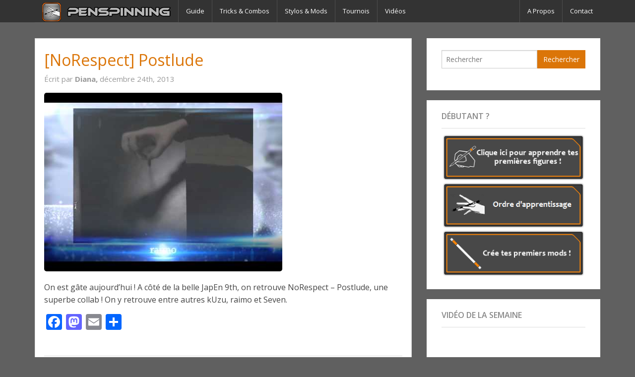

--- FILE ---
content_type: text/html; charset=UTF-8
request_url: https://www.penspinning.fr/tag/raimo
body_size: 10553
content:

<!doctype html>
<!-- paulirish.com/2008/conditional-stylesheets-vs-css-hacks-answer-neither/ -->
<!--[if lt IE 7]> <html class="no-js ie6 oldie" dir="ltr" lang="fr-FR" prefix="og: https://ogp.me/ns#" > <![endif]-->
<!--[if IE 7]>    <html class="no-js ie7 oldie" dir="ltr" lang="fr-FR" prefix="og: https://ogp.me/ns#" > <![endif]-->
<!--[if IE 8]>    <html class="no-js ie8 oldie" dir="ltr" lang="fr-FR" prefix="og: https://ogp.me/ns#" "> <![endif]-->
<!-- Consider adding an manifest.appcache: h5bp.com/d/Offline -->
<!--[if gt IE 8]><!--> <html class="no-js" dir="ltr" lang="fr-FR" prefix="og: https://ogp.me/ns#" > <!--<![endif]-->
<head>
	<meta charset="UTF-8">

	

	<!-- Mobile viewport optimized: j.mp/bplateviewport -->
	<meta name="viewport" content="width=device-width" />

	<!-- Favicon and Feed -->
	<link rel="shortcut icon" type="image/png" href="https://www.penspinning.fr/wp-content/themes/penspinning/favicon.png">
	<link rel="alternate" type="application/rss+xml" title="PenSpinning.fr Feed" href="https://www.penspinning.fr/feed/">

	<!--  iPhone Web App Home Screen Icon -->
	<link rel="apple-touch-icon" sizes="72x72" href="https://www.penspinning.fr/wp-content/themes/penspinning/img/devices/reverie-icon-ipad.png" />
	<link rel="apple-touch-icon" sizes="114x114" href="https://www.penspinning.fr/wp-content/themes/penspinning/img/devices/reverie-icon-retina.png" />
	<link rel="apple-touch-icon" href="https://www.penspinning.fr/wp-content/themes/penspinning/img/devices/reverie-icon.png" />

	<!-- Enable Startup Image for iOS Home Screen Web App -->
	<meta name="apple-mobile-web-app-capable" content="yes" />
	<link rel="apple-touch-startup-image" href="https://www.penspinning.fr/wp-content/themes/penspinning/mobile-load.png" />

	<!-- Startup Image iPad Landscape (748x1024) -->
	<link rel="apple-touch-startup-image" href="https://www.penspinning.fr/wp-content/themes/penspinning/img/devices/reverie-load-ipad-landscape.png" media="screen and (min-device-width: 481px) and (max-device-width: 1024px) and (orientation:landscape)" />
	<!-- Startup Image iPad Portrait (768x1004) -->
	<link rel="apple-touch-startup-image" href="https://www.penspinning.fr/wp-content/themes/penspinning/img/devices/reverie-load-ipad-portrait.png" media="screen and (min-device-width: 481px) and (max-device-width: 1024px) and (orientation:portrait)" />
	<!-- Startup Image iPhone (320x460) -->
	<link rel="apple-touch-startup-image" href="https://www.penspinning.fr/wp-content/themes/penspinning/img/devices/reverie-load.png" media="screen and (max-device-width: 320px)" />


		<!-- All in One SEO 4.8.9 - aioseo.com -->
		<title>raimo | PenSpinning</title>
	<meta name="robots" content="max-image-preview:large" />
	<link rel="canonical" href="https://www.penspinning.fr/tag/raimo" />
	<meta name="generator" content="All in One SEO (AIOSEO) 4.8.9" />
		<script type="application/ld+json" class="aioseo-schema">
			{"@context":"https:\/\/schema.org","@graph":[{"@type":"BreadcrumbList","@id":"https:\/\/www.penspinning.fr\/tag\/raimo#breadcrumblist","itemListElement":[{"@type":"ListItem","@id":"https:\/\/www.penspinning.fr#listItem","position":1,"name":"Accueil","item":"https:\/\/www.penspinning.fr","nextItem":{"@type":"ListItem","@id":"https:\/\/www.penspinning.fr\/tag\/raimo#listItem","name":"raimo"}},{"@type":"ListItem","@id":"https:\/\/www.penspinning.fr\/tag\/raimo#listItem","position":2,"name":"raimo","previousItem":{"@type":"ListItem","@id":"https:\/\/www.penspinning.fr#listItem","name":"Accueil"}}]},{"@type":"CollectionPage","@id":"https:\/\/www.penspinning.fr\/tag\/raimo#collectionpage","url":"https:\/\/www.penspinning.fr\/tag\/raimo","name":"raimo | PenSpinning","inLanguage":"fr-FR","isPartOf":{"@id":"https:\/\/www.penspinning.fr\/#website"},"breadcrumb":{"@id":"https:\/\/www.penspinning.fr\/tag\/raimo#breadcrumblist"}},{"@type":"Organization","@id":"https:\/\/www.penspinning.fr\/#organization","name":"PenSpinning.fr","description":"Comment jongler avec son stylo","url":"https:\/\/www.penspinning.fr\/"},{"@type":"WebSite","@id":"https:\/\/www.penspinning.fr\/#website","url":"https:\/\/www.penspinning.fr\/","name":"PenSpinning.fr","description":"Comment jongler avec son stylo","inLanguage":"fr-FR","publisher":{"@id":"https:\/\/www.penspinning.fr\/#organization"}}]}
		</script>
		<!-- All in One SEO -->

<link rel='dns-prefetch' href='//static.addtoany.com' />
<link rel='dns-prefetch' href='//fonts.googleapis.com' />
<link rel="alternate" type="application/rss+xml" title="PenSpinning.fr &raquo; Flux" href="https://www.penspinning.fr/feed" />
<link rel="alternate" type="application/rss+xml" title="PenSpinning.fr &raquo; Flux des commentaires" href="https://www.penspinning.fr/comments/feed" />
<link rel="alternate" type="application/rss+xml" title="PenSpinning.fr &raquo; Flux de l’étiquette raimo" href="https://www.penspinning.fr/tag/raimo/feed" />
<script type="text/javascript">
/* <![CDATA[ */
window._wpemojiSettings = {"baseUrl":"https:\/\/s.w.org\/images\/core\/emoji\/14.0.0\/72x72\/","ext":".png","svgUrl":"https:\/\/s.w.org\/images\/core\/emoji\/14.0.0\/svg\/","svgExt":".svg","source":{"concatemoji":"https:\/\/www.penspinning.fr\/wp-includes\/js\/wp-emoji-release.min.js"}};
/*! This file is auto-generated */
!function(i,n){var o,s,e;function c(e){try{var t={supportTests:e,timestamp:(new Date).valueOf()};sessionStorage.setItem(o,JSON.stringify(t))}catch(e){}}function p(e,t,n){e.clearRect(0,0,e.canvas.width,e.canvas.height),e.fillText(t,0,0);var t=new Uint32Array(e.getImageData(0,0,e.canvas.width,e.canvas.height).data),r=(e.clearRect(0,0,e.canvas.width,e.canvas.height),e.fillText(n,0,0),new Uint32Array(e.getImageData(0,0,e.canvas.width,e.canvas.height).data));return t.every(function(e,t){return e===r[t]})}function u(e,t,n){switch(t){case"flag":return n(e,"\ud83c\udff3\ufe0f\u200d\u26a7\ufe0f","\ud83c\udff3\ufe0f\u200b\u26a7\ufe0f")?!1:!n(e,"\ud83c\uddfa\ud83c\uddf3","\ud83c\uddfa\u200b\ud83c\uddf3")&&!n(e,"\ud83c\udff4\udb40\udc67\udb40\udc62\udb40\udc65\udb40\udc6e\udb40\udc67\udb40\udc7f","\ud83c\udff4\u200b\udb40\udc67\u200b\udb40\udc62\u200b\udb40\udc65\u200b\udb40\udc6e\u200b\udb40\udc67\u200b\udb40\udc7f");case"emoji":return!n(e,"\ud83e\udef1\ud83c\udffb\u200d\ud83e\udef2\ud83c\udfff","\ud83e\udef1\ud83c\udffb\u200b\ud83e\udef2\ud83c\udfff")}return!1}function f(e,t,n){var r="undefined"!=typeof WorkerGlobalScope&&self instanceof WorkerGlobalScope?new OffscreenCanvas(300,150):i.createElement("canvas"),a=r.getContext("2d",{willReadFrequently:!0}),o=(a.textBaseline="top",a.font="600 32px Arial",{});return e.forEach(function(e){o[e]=t(a,e,n)}),o}function t(e){var t=i.createElement("script");t.src=e,t.defer=!0,i.head.appendChild(t)}"undefined"!=typeof Promise&&(o="wpEmojiSettingsSupports",s=["flag","emoji"],n.supports={everything:!0,everythingExceptFlag:!0},e=new Promise(function(e){i.addEventListener("DOMContentLoaded",e,{once:!0})}),new Promise(function(t){var n=function(){try{var e=JSON.parse(sessionStorage.getItem(o));if("object"==typeof e&&"number"==typeof e.timestamp&&(new Date).valueOf()<e.timestamp+604800&&"object"==typeof e.supportTests)return e.supportTests}catch(e){}return null}();if(!n){if("undefined"!=typeof Worker&&"undefined"!=typeof OffscreenCanvas&&"undefined"!=typeof URL&&URL.createObjectURL&&"undefined"!=typeof Blob)try{var e="postMessage("+f.toString()+"("+[JSON.stringify(s),u.toString(),p.toString()].join(",")+"));",r=new Blob([e],{type:"text/javascript"}),a=new Worker(URL.createObjectURL(r),{name:"wpTestEmojiSupports"});return void(a.onmessage=function(e){c(n=e.data),a.terminate(),t(n)})}catch(e){}c(n=f(s,u,p))}t(n)}).then(function(e){for(var t in e)n.supports[t]=e[t],n.supports.everything=n.supports.everything&&n.supports[t],"flag"!==t&&(n.supports.everythingExceptFlag=n.supports.everythingExceptFlag&&n.supports[t]);n.supports.everythingExceptFlag=n.supports.everythingExceptFlag&&!n.supports.flag,n.DOMReady=!1,n.readyCallback=function(){n.DOMReady=!0}}).then(function(){return e}).then(function(){var e;n.supports.everything||(n.readyCallback(),(e=n.source||{}).concatemoji?t(e.concatemoji):e.wpemoji&&e.twemoji&&(t(e.twemoji),t(e.wpemoji)))}))}((window,document),window._wpemojiSettings);
/* ]]> */
</script>
<style id='wp-emoji-styles-inline-css' type='text/css'>

	img.wp-smiley, img.emoji {
		display: inline !important;
		border: none !important;
		box-shadow: none !important;
		height: 1em !important;
		width: 1em !important;
		margin: 0 0.07em !important;
		vertical-align: -0.1em !important;
		background: none !important;
		padding: 0 !important;
	}
</style>
<link rel='stylesheet' id='wp-block-library-css' href='https://www.penspinning.fr/wp-includes/css/dist/block-library/style.min.css' type='text/css' media='all' />
<style id='classic-theme-styles-inline-css' type='text/css'>
/*! This file is auto-generated */
.wp-block-button__link{color:#fff;background-color:#32373c;border-radius:9999px;box-shadow:none;text-decoration:none;padding:calc(.667em + 2px) calc(1.333em + 2px);font-size:1.125em}.wp-block-file__button{background:#32373c;color:#fff;text-decoration:none}
</style>
<style id='global-styles-inline-css' type='text/css'>
body{--wp--preset--color--black: #000000;--wp--preset--color--cyan-bluish-gray: #abb8c3;--wp--preset--color--white: #ffffff;--wp--preset--color--pale-pink: #f78da7;--wp--preset--color--vivid-red: #cf2e2e;--wp--preset--color--luminous-vivid-orange: #ff6900;--wp--preset--color--luminous-vivid-amber: #fcb900;--wp--preset--color--light-green-cyan: #7bdcb5;--wp--preset--color--vivid-green-cyan: #00d084;--wp--preset--color--pale-cyan-blue: #8ed1fc;--wp--preset--color--vivid-cyan-blue: #0693e3;--wp--preset--color--vivid-purple: #9b51e0;--wp--preset--gradient--vivid-cyan-blue-to-vivid-purple: linear-gradient(135deg,rgba(6,147,227,1) 0%,rgb(155,81,224) 100%);--wp--preset--gradient--light-green-cyan-to-vivid-green-cyan: linear-gradient(135deg,rgb(122,220,180) 0%,rgb(0,208,130) 100%);--wp--preset--gradient--luminous-vivid-amber-to-luminous-vivid-orange: linear-gradient(135deg,rgba(252,185,0,1) 0%,rgba(255,105,0,1) 100%);--wp--preset--gradient--luminous-vivid-orange-to-vivid-red: linear-gradient(135deg,rgba(255,105,0,1) 0%,rgb(207,46,46) 100%);--wp--preset--gradient--very-light-gray-to-cyan-bluish-gray: linear-gradient(135deg,rgb(238,238,238) 0%,rgb(169,184,195) 100%);--wp--preset--gradient--cool-to-warm-spectrum: linear-gradient(135deg,rgb(74,234,220) 0%,rgb(151,120,209) 20%,rgb(207,42,186) 40%,rgb(238,44,130) 60%,rgb(251,105,98) 80%,rgb(254,248,76) 100%);--wp--preset--gradient--blush-light-purple: linear-gradient(135deg,rgb(255,206,236) 0%,rgb(152,150,240) 100%);--wp--preset--gradient--blush-bordeaux: linear-gradient(135deg,rgb(254,205,165) 0%,rgb(254,45,45) 50%,rgb(107,0,62) 100%);--wp--preset--gradient--luminous-dusk: linear-gradient(135deg,rgb(255,203,112) 0%,rgb(199,81,192) 50%,rgb(65,88,208) 100%);--wp--preset--gradient--pale-ocean: linear-gradient(135deg,rgb(255,245,203) 0%,rgb(182,227,212) 50%,rgb(51,167,181) 100%);--wp--preset--gradient--electric-grass: linear-gradient(135deg,rgb(202,248,128) 0%,rgb(113,206,126) 100%);--wp--preset--gradient--midnight: linear-gradient(135deg,rgb(2,3,129) 0%,rgb(40,116,252) 100%);--wp--preset--font-size--small: 13px;--wp--preset--font-size--medium: 20px;--wp--preset--font-size--large: 36px;--wp--preset--font-size--x-large: 42px;--wp--preset--spacing--20: 0.44rem;--wp--preset--spacing--30: 0.67rem;--wp--preset--spacing--40: 1rem;--wp--preset--spacing--50: 1.5rem;--wp--preset--spacing--60: 2.25rem;--wp--preset--spacing--70: 3.38rem;--wp--preset--spacing--80: 5.06rem;--wp--preset--shadow--natural: 6px 6px 9px rgba(0, 0, 0, 0.2);--wp--preset--shadow--deep: 12px 12px 50px rgba(0, 0, 0, 0.4);--wp--preset--shadow--sharp: 6px 6px 0px rgba(0, 0, 0, 0.2);--wp--preset--shadow--outlined: 6px 6px 0px -3px rgba(255, 255, 255, 1), 6px 6px rgba(0, 0, 0, 1);--wp--preset--shadow--crisp: 6px 6px 0px rgba(0, 0, 0, 1);}:where(.is-layout-flex){gap: 0.5em;}:where(.is-layout-grid){gap: 0.5em;}body .is-layout-flow > .alignleft{float: left;margin-inline-start: 0;margin-inline-end: 2em;}body .is-layout-flow > .alignright{float: right;margin-inline-start: 2em;margin-inline-end: 0;}body .is-layout-flow > .aligncenter{margin-left: auto !important;margin-right: auto !important;}body .is-layout-constrained > .alignleft{float: left;margin-inline-start: 0;margin-inline-end: 2em;}body .is-layout-constrained > .alignright{float: right;margin-inline-start: 2em;margin-inline-end: 0;}body .is-layout-constrained > .aligncenter{margin-left: auto !important;margin-right: auto !important;}body .is-layout-constrained > :where(:not(.alignleft):not(.alignright):not(.alignfull)){max-width: var(--wp--style--global--content-size);margin-left: auto !important;margin-right: auto !important;}body .is-layout-constrained > .alignwide{max-width: var(--wp--style--global--wide-size);}body .is-layout-flex{display: flex;}body .is-layout-flex{flex-wrap: wrap;align-items: center;}body .is-layout-flex > *{margin: 0;}body .is-layout-grid{display: grid;}body .is-layout-grid > *{margin: 0;}:where(.wp-block-columns.is-layout-flex){gap: 2em;}:where(.wp-block-columns.is-layout-grid){gap: 2em;}:where(.wp-block-post-template.is-layout-flex){gap: 1.25em;}:where(.wp-block-post-template.is-layout-grid){gap: 1.25em;}.has-black-color{color: var(--wp--preset--color--black) !important;}.has-cyan-bluish-gray-color{color: var(--wp--preset--color--cyan-bluish-gray) !important;}.has-white-color{color: var(--wp--preset--color--white) !important;}.has-pale-pink-color{color: var(--wp--preset--color--pale-pink) !important;}.has-vivid-red-color{color: var(--wp--preset--color--vivid-red) !important;}.has-luminous-vivid-orange-color{color: var(--wp--preset--color--luminous-vivid-orange) !important;}.has-luminous-vivid-amber-color{color: var(--wp--preset--color--luminous-vivid-amber) !important;}.has-light-green-cyan-color{color: var(--wp--preset--color--light-green-cyan) !important;}.has-vivid-green-cyan-color{color: var(--wp--preset--color--vivid-green-cyan) !important;}.has-pale-cyan-blue-color{color: var(--wp--preset--color--pale-cyan-blue) !important;}.has-vivid-cyan-blue-color{color: var(--wp--preset--color--vivid-cyan-blue) !important;}.has-vivid-purple-color{color: var(--wp--preset--color--vivid-purple) !important;}.has-black-background-color{background-color: var(--wp--preset--color--black) !important;}.has-cyan-bluish-gray-background-color{background-color: var(--wp--preset--color--cyan-bluish-gray) !important;}.has-white-background-color{background-color: var(--wp--preset--color--white) !important;}.has-pale-pink-background-color{background-color: var(--wp--preset--color--pale-pink) !important;}.has-vivid-red-background-color{background-color: var(--wp--preset--color--vivid-red) !important;}.has-luminous-vivid-orange-background-color{background-color: var(--wp--preset--color--luminous-vivid-orange) !important;}.has-luminous-vivid-amber-background-color{background-color: var(--wp--preset--color--luminous-vivid-amber) !important;}.has-light-green-cyan-background-color{background-color: var(--wp--preset--color--light-green-cyan) !important;}.has-vivid-green-cyan-background-color{background-color: var(--wp--preset--color--vivid-green-cyan) !important;}.has-pale-cyan-blue-background-color{background-color: var(--wp--preset--color--pale-cyan-blue) !important;}.has-vivid-cyan-blue-background-color{background-color: var(--wp--preset--color--vivid-cyan-blue) !important;}.has-vivid-purple-background-color{background-color: var(--wp--preset--color--vivid-purple) !important;}.has-black-border-color{border-color: var(--wp--preset--color--black) !important;}.has-cyan-bluish-gray-border-color{border-color: var(--wp--preset--color--cyan-bluish-gray) !important;}.has-white-border-color{border-color: var(--wp--preset--color--white) !important;}.has-pale-pink-border-color{border-color: var(--wp--preset--color--pale-pink) !important;}.has-vivid-red-border-color{border-color: var(--wp--preset--color--vivid-red) !important;}.has-luminous-vivid-orange-border-color{border-color: var(--wp--preset--color--luminous-vivid-orange) !important;}.has-luminous-vivid-amber-border-color{border-color: var(--wp--preset--color--luminous-vivid-amber) !important;}.has-light-green-cyan-border-color{border-color: var(--wp--preset--color--light-green-cyan) !important;}.has-vivid-green-cyan-border-color{border-color: var(--wp--preset--color--vivid-green-cyan) !important;}.has-pale-cyan-blue-border-color{border-color: var(--wp--preset--color--pale-cyan-blue) !important;}.has-vivid-cyan-blue-border-color{border-color: var(--wp--preset--color--vivid-cyan-blue) !important;}.has-vivid-purple-border-color{border-color: var(--wp--preset--color--vivid-purple) !important;}.has-vivid-cyan-blue-to-vivid-purple-gradient-background{background: var(--wp--preset--gradient--vivid-cyan-blue-to-vivid-purple) !important;}.has-light-green-cyan-to-vivid-green-cyan-gradient-background{background: var(--wp--preset--gradient--light-green-cyan-to-vivid-green-cyan) !important;}.has-luminous-vivid-amber-to-luminous-vivid-orange-gradient-background{background: var(--wp--preset--gradient--luminous-vivid-amber-to-luminous-vivid-orange) !important;}.has-luminous-vivid-orange-to-vivid-red-gradient-background{background: var(--wp--preset--gradient--luminous-vivid-orange-to-vivid-red) !important;}.has-very-light-gray-to-cyan-bluish-gray-gradient-background{background: var(--wp--preset--gradient--very-light-gray-to-cyan-bluish-gray) !important;}.has-cool-to-warm-spectrum-gradient-background{background: var(--wp--preset--gradient--cool-to-warm-spectrum) !important;}.has-blush-light-purple-gradient-background{background: var(--wp--preset--gradient--blush-light-purple) !important;}.has-blush-bordeaux-gradient-background{background: var(--wp--preset--gradient--blush-bordeaux) !important;}.has-luminous-dusk-gradient-background{background: var(--wp--preset--gradient--luminous-dusk) !important;}.has-pale-ocean-gradient-background{background: var(--wp--preset--gradient--pale-ocean) !important;}.has-electric-grass-gradient-background{background: var(--wp--preset--gradient--electric-grass) !important;}.has-midnight-gradient-background{background: var(--wp--preset--gradient--midnight) !important;}.has-small-font-size{font-size: var(--wp--preset--font-size--small) !important;}.has-medium-font-size{font-size: var(--wp--preset--font-size--medium) !important;}.has-large-font-size{font-size: var(--wp--preset--font-size--large) !important;}.has-x-large-font-size{font-size: var(--wp--preset--font-size--x-large) !important;}
.wp-block-navigation a:where(:not(.wp-element-button)){color: inherit;}
:where(.wp-block-post-template.is-layout-flex){gap: 1.25em;}:where(.wp-block-post-template.is-layout-grid){gap: 1.25em;}
:where(.wp-block-columns.is-layout-flex){gap: 2em;}:where(.wp-block-columns.is-layout-grid){gap: 2em;}
.wp-block-pullquote{font-size: 1.5em;line-height: 1.6;}
</style>
<link rel='stylesheet' id='contact-form-7-css' href='https://www.penspinning.fr/wp-content/plugins/contact-form-7/includes/css/styles.css' type='text/css' media='all' />
<link rel='stylesheet' id='reverie-foundation-stylesheet-css' href='https://www.penspinning.fr/wp-content/themes/penspinning/css/app.css' type='text/css' media='all' />
<link rel='stylesheet' id='reverie-stylesheet-css' href='https://www.penspinning.fr/wp-content/themes/penspinning/css/style.css' type='text/css' media='all' />
<link rel='stylesheet' id='addtoany-css' href='https://www.penspinning.fr/wp-content/plugins/add-to-any/addtoany.min.css' type='text/css' media='all' />
<link rel='stylesheet' id='google-font-css' href='https://fonts.googleapis.com/css?family=Open+Sans%3A300%2C400%2C600%2C700%7CLora%3A400%2C700%7CDroid+Sans+Mono' type='text/css' media='all' />
<!--[if lt IE 9]>
<link rel='stylesheet' id='reverie-ie-only-css' href='https://www.penspinning.fr/wp-content/themes/penspinning/css/ie.css' type='text/css' media='all' />
<![endif]-->
<style id='rocket-lazyload-inline-css' type='text/css'>
.rll-youtube-player{position:relative;padding-bottom:56.23%;height:0;overflow:hidden;max-width:100%;}.rll-youtube-player:focus-within{outline: 2px solid currentColor;outline-offset: 5px;}.rll-youtube-player iframe{position:absolute;top:0;left:0;width:100%;height:100%;z-index:100;background:0 0}.rll-youtube-player img{bottom:0;display:block;left:0;margin:auto;max-width:100%;width:100%;position:absolute;right:0;top:0;border:none;height:auto;-webkit-transition:.4s all;-moz-transition:.4s all;transition:.4s all}.rll-youtube-player img:hover{-webkit-filter:brightness(75%)}.rll-youtube-player .play{height:100%;width:100%;left:0;top:0;position:absolute;background:url(https://www.penspinning.fr/wp-content/plugins/rocket-lazy-load/assets/img/youtube.png) no-repeat center;background-color: transparent !important;cursor:pointer;border:none;}
</style>
<script type="text/javascript" id="addtoany-core-js-before">
/* <![CDATA[ */
window.a2a_config=window.a2a_config||{};a2a_config.callbacks=[];a2a_config.overlays=[];a2a_config.templates={};a2a_localize = {
	Share: "Partager",
	Save: "Enregistrer",
	Subscribe: "S'abonner",
	Email: "E-mail",
	Bookmark: "Marque-page",
	ShowAll: "Montrer tout",
	ShowLess: "Montrer moins",
	FindServices: "Trouver des service(s)",
	FindAnyServiceToAddTo: "Trouver instantan&eacute;ment des services &agrave; ajouter &agrave;",
	PoweredBy: "Propuls&eacute; par",
	ShareViaEmail: "Partager par e-mail",
	SubscribeViaEmail: "S’abonner par e-mail",
	BookmarkInYourBrowser: "Ajouter un signet dans votre navigateur",
	BookmarkInstructions: "Appuyez sur Ctrl+D ou \u2318+D pour mettre cette page en signet",
	AddToYourFavorites: "Ajouter &agrave; vos favoris",
	SendFromWebOrProgram: "Envoyer depuis n’importe quelle adresse e-mail ou logiciel e-mail",
	EmailProgram: "Programme d’e-mail",
	More: "Plus&#8230;",
	ThanksForSharing: "Merci de partager !",
	ThanksForFollowing: "Merci de nous suivre !"
};
/* ]]> */
</script>
<script type="text/javascript" defer src="https://static.addtoany.com/menu/page.js" id="addtoany-core-js"></script>
<script type="text/javascript" src="https://www.penspinning.fr/wp-includes/js/jquery/jquery.min.js" id="jquery-core-js"></script>
<script type="text/javascript" src="https://www.penspinning.fr/wp-includes/js/jquery/jquery-migrate.min.js" id="jquery-migrate-js"></script>
<script type="text/javascript" defer src="https://www.penspinning.fr/wp-content/plugins/add-to-any/addtoany.min.js" id="addtoany-jquery-js"></script>
<script type="text/javascript" src="https://www.penspinning.fr/wp-content/themes/penspinning/js/modernizr.js" id="reverie-modernizr-js"></script>
<link rel="https://api.w.org/" href="https://www.penspinning.fr/wp-json/" /><link rel="alternate" type="application/json" href="https://www.penspinning.fr/wp-json/wp/v2/tags/633" /><style type="text/css" id="custom-background-css">
body.custom-background { background-color: #606060; }
</style>
	<link rel="icon" href="https://www.penspinning.fr/wp-content/uploads/2015/12/psfrlogo-150x150.jpg" sizes="32x32" />
<link rel="icon" href="https://www.penspinning.fr/wp-content/uploads/2015/12/psfrlogo.jpg" sizes="192x192" />
<link rel="apple-touch-icon" href="https://www.penspinning.fr/wp-content/uploads/2015/12/psfrlogo.jpg" />
<meta name="msapplication-TileImage" content="https://www.penspinning.fr/wp-content/uploads/2015/12/psfrlogo.jpg" />
<noscript><style id="rocket-lazyload-nojs-css">.rll-youtube-player, [data-lazy-src]{display:none !important;}</style></noscript><script>
  (function(i,s,o,g,r,a,m){i['GoogleAnalyticsObject']=r;i[r]=i[r]||function(){
  (i[r].q=i[r].q||[]).push(arguments)},i[r].l=1*new Date();a=s.createElement(o),
  m=s.getElementsByTagName(o)[0];a.async=1;a.src=g;m.parentNode.insertBefore(a,m)
  })(window,document,'script','//www.google-analytics.com/analytics.js','ga');
  ga('create', 'UA-6677525-1', 'auto');
  ga('send', 'pageview');
</script>
</head>

<body data-rsssl=1 class="archive tag tag-raimo tag-633 custom-background antialiased">

<header class="contain-to-grid">
	<!-- Starting the Top-Bar -->
	<nav class="top-bar" data-topbar>
	    <ul class="title-area">
	        <li class="name">
	        	<h1><a href="https://www.penspinning.fr/" title="PenSpinning.fr" rel="home"><img src="data:image/svg+xml,%3Csvg%20xmlns='http://www.w3.org/2000/svg'%20viewBox='0%200%200%200'%3E%3C/svg%3E" data-lazy-src="/wp-content/themes/penspinning/img/logo.png"><noscript><img src="/wp-content/themes/penspinning/img/logo.png"></noscript></img></a></h1>
	        </li>
			<!-- Remove the class "menu-icon" to get rid of menu icon. Take out "Menu" to just have icon alone -->
			<li class="toggle-topbar icon"><a href="#"><span>Menu</span></a></li>
	    </ul>
	    <section class="top-bar-section">
	    <ul class="left"><li class="divider"></li><li id="menu-item-5861" class="menu-item menu-item-main-menu menu-item-guide"><a  href="https://www.penspinning.fr/avant-propos">Guide</a></li>
<li class="divider"></li><li id="menu-item-5820" class="menu-item menu-item-main-menu menu-item-tricks-combos"><a  href="https://www.penspinning.fr/actualite/trick-combo">Tricks &#038; Combos</a></li>
<li class="divider"></li><li id="menu-item-5818" class="menu-item menu-item-main-menu menu-item-stylos-mods"><a  href="https://www.penspinning.fr/actualite/stylos-mods">Stylos &#038; Mods</a></li>
<li class="divider"></li><li id="menu-item-5819" class="menu-item menu-item-main-menu menu-item-tournois"><a  href="https://www.penspinning.fr/actualite/tournois">Tournois</a></li>
<li class="divider"></li><li id="menu-item-5821" class="menu-item menu-item-main-menu menu-item-videos"><a  href="https://www.penspinning.fr/actualite/videos">Vidéos</a></li>
</ul>	    <ul class="right"><li class="divider"></li><li id="menu-item-5859" class="menu-item menu-item-main-menu menu-item-a-propos"><a  href="https://www.penspinning.fr/about">A Propos</a></li>
<li class="divider"></li><li id="menu-item-5824" class="menu-item menu-item-main-menu menu-item-contact"><a  href="https://www.penspinning.fr/contact">Contact</a></li>
</ul>	    </section>
	</nav>
	<!-- End of Top-Bar -->
</header>

<!-- Start the main container -->
<div class="container" role="document">
	<div class="row">
<!-- Row for main content area -->
	<div class="small-12 large-8 columns" id="content" role="main">
	
		
							
<article id="post-5603" class="index-card post-5603 post type-post status-publish format-standard has-post-thumbnail hentry category-videos tag-jeb tag-kuzu tag-lost tag-norespect tag-prelude tag-raimo tag-seven">
	<header>
		<h2><a href="https://www.penspinning.fr/jeb-postlude-5603">[NoRespect] Postlude</a></h2>
		<span class="byline author">Écrit par <a href="https://www.penspinning.fr/author/badtzu" rel="author" class="fn">Diana, </a></span><time class="updated" datetime="2013-12-24T15:00:07+01:00" pubdate>décembre 24th, 2013</time>	</header>
	<div class="entry-content">
		<figure><a href="https://www.penspinning.fr/jeb-postlude-5603"><img width="480" height="360" src="data:image/svg+xml,%3Csvg%20xmlns='http://www.w3.org/2000/svg'%20viewBox='0%200%20480%20360'%3E%3C/svg%3E" class="attachment-large size-large wp-post-image" alt="" decoding="async" fetchpriority="high" data-lazy-srcset="https://www.penspinning.fr/wp-content/uploads/2013/12/postlude.jpg 480w, https://www.penspinning.fr/wp-content/uploads/2013/12/postlude-300x225.jpg 300w, https://www.penspinning.fr/wp-content/uploads/2013/12/postlude-320x240.jpg 320w" data-lazy-sizes="(max-width: 480px) 100vw, 480px" data-lazy-src="https://www.penspinning.fr/wp-content/uploads/2013/12/postlude.jpg" /><noscript><img width="480" height="360" src="https://www.penspinning.fr/wp-content/uploads/2013/12/postlude.jpg" class="attachment-large size-large wp-post-image" alt="" decoding="async" fetchpriority="high" srcset="https://www.penspinning.fr/wp-content/uploads/2013/12/postlude.jpg 480w, https://www.penspinning.fr/wp-content/uploads/2013/12/postlude-300x225.jpg 300w, https://www.penspinning.fr/wp-content/uploads/2013/12/postlude-320x240.jpg 320w" sizes="(max-width: 480px) 100vw, 480px" /></noscript></a></figure> <p>On est gâte aujourd&rsquo;hui ! A côté de la belle JapEn 9th, on retrouve NoRespect &#8211; Postlude, une superbe collab ! On y retrouve entre autres kUzu, raimo et Seven. &nbsp; &nbsp;</p>
<div class="addtoany_share_save_container addtoany_content addtoany_content_bottom"><div class="a2a_kit a2a_kit_size_32 addtoany_list" data-a2a-url="https://www.penspinning.fr/jeb-postlude-5603" data-a2a-title="[NoRespect] Postlude"><a class="a2a_button_facebook" href="https://www.addtoany.com/add_to/facebook?linkurl=https%3A%2F%2Fwww.penspinning.fr%2Fjeb-postlude-5603&amp;linkname=%5BNoRespect%5D%20Postlude" title="Facebook" rel="nofollow noopener" target="_blank"></a><a class="a2a_button_mastodon" href="https://www.addtoany.com/add_to/mastodon?linkurl=https%3A%2F%2Fwww.penspinning.fr%2Fjeb-postlude-5603&amp;linkname=%5BNoRespect%5D%20Postlude" title="Mastodon" rel="nofollow noopener" target="_blank"></a><a class="a2a_button_email" href="https://www.addtoany.com/add_to/email?linkurl=https%3A%2F%2Fwww.penspinning.fr%2Fjeb-postlude-5603&amp;linkname=%5BNoRespect%5D%20Postlude" title="Email" rel="nofollow noopener" target="_blank"></a><a class="a2a_dd addtoany_share_save addtoany_share" href="https://www.addtoany.com/share"></a></div></div>	</div>
</article>				
			
		
	</div>
	<aside id="sidebar" class="small-12 large-4 columns">
	<article id="search-2" class="panel widget widget_search"><form role="search" method="get" id="searchform" action="https://www.penspinning.fr/">
	<div class="row collapse">
		<div class="large-8 small-9 columns">
			<input type="text" value="" name="s" id="s" placeholder="Rechercher">
		</div>
		<div class="large-4 small-3 columns">
			<input type="submit" id="searchsubmit" value="Rechercher" class="button postfix">
		</div>
	</div>
</form></article><article id="text-8" class="panel widget widget_text"><h4>Débutant ?</h4>			<div class="textwidget"><div align="center"><a href="https://www.penspinning.fr/actualite/tricks/tricks-fondamentaux"><img src="data:image/svg+xml,%3Csvg%20xmlns='http://www.w3.org/2000/svg'%20viewBox='0%200%200%200'%3E%3C/svg%3E" alt="Apprendre les fondamentaux" title="Fondamentaux" data-lazy-src="https://img1.penspinning.fr/fondamentaux.png"/><noscript><img src="https://img1.penspinning.fr/fondamentaux.png" alt="Apprendre les fondamentaux" title="Fondamentaux"/></noscript></a>
<a href=" https://www.penspinning.fr/ordre-dapprentissage "><img src=" https://www.penspinning.fr/wp-content/uploads/2014/12/ordreapprentissage.png"  alt="Ordre d’apprentissage" title="Ordre" data-lazy-src="https://www.penspinning.fr/wp-content/uploads/2014/12/ordreapprentissage.png"/><noscript><img src=" https://www.penspinning.fr/wp-content/uploads/2014/12/ordreapprentissage.png"  alt="Ordre d’apprentissage" title="Ordre"/></noscript></a>
<a href="https://www.penspinning.fr/actualite/mods"><img src="data:image/svg+xml,%3Csvg%20xmlns='http://www.w3.org/2000/svg'%20viewBox='0%200%200%200'%3E%3C/svg%3E"  alt="Pen Modding" title="Mods" data-lazy-src="https://images.penspinning.fr/mods.png"/><noscript><img src="https://images.penspinning.fr/mods.png"  alt="Pen Modding" title="Mods"/></noscript></a>
</div>
</div>
		</article><article id="text-10" class="panel widget widget_text"><h4>Vidéo de la semaine</h4>			<div class="textwidget"><iframe src="https://www.youtube.com/embed/Ug_D_jyOOmE" frameborder="0" allowfullscreen></iframe></div>
		</article>
		<article id="recent-posts-4" class="panel widget widget_recent_entries">
		<h4>Dernières News</h4>
		<ul>
											<li>
					<a href="https://www.penspinning.fr/japen-17th-7136">JapEn 17th</a>
									</li>
											<li>
					<a href="https://www.penspinning.fr/nouvelle-application-android-7080">Nouvelle application Android !</a>
									</li>
											<li>
					<a href="https://www.penspinning.fr/japen-12th-7083">JapEn 12th</a>
									</li>
											<li>
					<a href="https://www.penspinning.fr/5-combos-du-mois-de-fevrier-6979">5 combos du mois de Février 2016</a>
									</li>
											<li>
					<a href="https://www.penspinning.fr/5-combos-du-mois-de-janvier-2016-6959">5 combos du mois de Janvier 2016</a>
									</li>
					</ul>

		</article><article id="text-7" class="panel widget widget_text"><h4>Application</h4>			<div class="textwidget"><a href='https://play.google.com/store/apps/details?id=com.penspinningfr&pcampaignid=MKT-Other-global-all-co-prtnr-py-PartBadge-Mar2515-1'><img alt='Disponible sur Google Play' src="data:image/svg+xml,%3Csvg%20xmlns='http://www.w3.org/2000/svg'%20viewBox='0%200%200%200'%3E%3C/svg%3E" data-lazy-src="https://play.google.com/intl/en_us/badges/images/generic/fr_badge_web_generic.png"/><noscript><img alt='Disponible sur Google Play' src='https://play.google.com/intl/en_us/badges/images/generic/fr_badge_web_generic.png'/></noscript></a></div>
		</article><article id="text-11" class="panel widget widget_text"><h4>Une idée, Une question ?</h4>			<div class="textwidget"><a href="https://www.penspinning.fr/vos-suggestions-5166" target="_blank" rel="noopener">On vous écoute ~ </a></div>
		</article></aside><!-- /#sidebar -->		
	</div><!-- Row End -->
</div><!-- Container End -->

<footer class="full-width" role="contentinfo">
	<div class="row love-reverie">
			<p style="color:white">&copy; 2026 PenSpinning.fr</p>
	</div>
	Google Play et le logo Google Play sont des marques de Google LLC.
</footer>

<link rel='stylesheet' id='ductile-embed-css' href='https://www.penspinning.fr/wp-content/plugins/ductile-responsive-video/css/ductile-embed.css' type='text/css' media='screen' />
<script type="text/javascript" src="https://www.penspinning.fr/wp-includes/js/dist/vendor/wp-polyfill-inert.min.js" id="wp-polyfill-inert-js"></script>
<script type="text/javascript" src="https://www.penspinning.fr/wp-includes/js/dist/vendor/regenerator-runtime.min.js" id="regenerator-runtime-js"></script>
<script type="text/javascript" src="https://www.penspinning.fr/wp-includes/js/dist/vendor/wp-polyfill.min.js" id="wp-polyfill-js"></script>
<script type="text/javascript" src="https://www.penspinning.fr/wp-includes/js/dist/hooks.min.js" id="wp-hooks-js"></script>
<script type="text/javascript" src="https://www.penspinning.fr/wp-includes/js/dist/i18n.min.js" id="wp-i18n-js"></script>
<script type="text/javascript" id="wp-i18n-js-after">
/* <![CDATA[ */
wp.i18n.setLocaleData( { 'text direction\u0004ltr': [ 'ltr' ] } );
/* ]]> */
</script>
<script type="text/javascript" src="https://www.penspinning.fr/wp-content/plugins/contact-form-7/includes/swv/js/index.js" id="swv-js"></script>
<script type="text/javascript" id="contact-form-7-js-extra">
/* <![CDATA[ */
var wpcf7 = {"api":{"root":"https:\/\/www.penspinning.fr\/wp-json\/","namespace":"contact-form-7\/v1"}};
/* ]]> */
</script>
<script type="text/javascript" id="contact-form-7-js-translations">
/* <![CDATA[ */
( function( domain, translations ) {
	var localeData = translations.locale_data[ domain ] || translations.locale_data.messages;
	localeData[""].domain = domain;
	wp.i18n.setLocaleData( localeData, domain );
} )( "contact-form-7", {"translation-revision-date":"2024-10-17 17:27:10+0000","generator":"GlotPress\/4.0.1","domain":"messages","locale_data":{"messages":{"":{"domain":"messages","plural-forms":"nplurals=2; plural=n > 1;","lang":"fr"},"This contact form is placed in the wrong place.":["Ce formulaire de contact est plac\u00e9 dans un mauvais endroit."],"Error:":["Erreur\u00a0:"]}},"comment":{"reference":"includes\/js\/index.js"}} );
/* ]]> */
</script>
<script type="text/javascript" src="https://www.penspinning.fr/wp-content/plugins/contact-form-7/includes/js/index.js" id="contact-form-7-js"></script>
<script type="text/javascript" src="https://www.penspinning.fr/wp-content/themes/penspinning/js/foundation.min.js" id="reverie-js-js"></script>
<script>window.lazyLoadOptions = [{
                elements_selector: "img[data-lazy-src],.rocket-lazyload",
                data_src: "lazy-src",
                data_srcset: "lazy-srcset",
                data_sizes: "lazy-sizes",
                class_loading: "lazyloading",
                class_loaded: "lazyloaded",
                threshold: 300,
                callback_loaded: function(element) {
                    if ( element.tagName === "IFRAME" && element.dataset.rocketLazyload == "fitvidscompatible" ) {
                        if (element.classList.contains("lazyloaded") ) {
                            if (typeof window.jQuery != "undefined") {
                                if (jQuery.fn.fitVids) {
                                    jQuery(element).parent().fitVids();
                                }
                            }
                        }
                    }
                }},{
				elements_selector: ".rocket-lazyload",
				data_src: "lazy-src",
				data_srcset: "lazy-srcset",
				data_sizes: "lazy-sizes",
				class_loading: "lazyloading",
				class_loaded: "lazyloaded",
				threshold: 300,
			}];
        window.addEventListener('LazyLoad::Initialized', function (e) {
            var lazyLoadInstance = e.detail.instance;

            if (window.MutationObserver) {
                var observer = new MutationObserver(function(mutations) {
                    var image_count = 0;
                    var iframe_count = 0;
                    var rocketlazy_count = 0;

                    mutations.forEach(function(mutation) {
                        for (var i = 0; i < mutation.addedNodes.length; i++) {
                            if (typeof mutation.addedNodes[i].getElementsByTagName !== 'function') {
                                continue;
                            }

                            if (typeof mutation.addedNodes[i].getElementsByClassName !== 'function') {
                                continue;
                            }

                            images = mutation.addedNodes[i].getElementsByTagName('img');
                            is_image = mutation.addedNodes[i].tagName == "IMG";
                            iframes = mutation.addedNodes[i].getElementsByTagName('iframe');
                            is_iframe = mutation.addedNodes[i].tagName == "IFRAME";
                            rocket_lazy = mutation.addedNodes[i].getElementsByClassName('rocket-lazyload');

                            image_count += images.length;
			                iframe_count += iframes.length;
			                rocketlazy_count += rocket_lazy.length;

                            if(is_image){
                                image_count += 1;
                            }

                            if(is_iframe){
                                iframe_count += 1;
                            }
                        }
                    } );

                    if(image_count > 0 || iframe_count > 0 || rocketlazy_count > 0){
                        lazyLoadInstance.update();
                    }
                } );

                var b      = document.getElementsByTagName("body")[0];
                var config = { childList: true, subtree: true };

                observer.observe(b, config);
            }
        }, false);</script><script data-no-minify="1" async src="https://www.penspinning.fr/wp-content/plugins/rocket-lazy-load/assets/js/16.1/lazyload.min.js"></script><script>function lazyLoadThumb(e,alt,l){var t='<img loading="lazy" src="https://i.ytimg.com/vi/ID/hqdefault.jpg" alt="" width="480" height="360">',a='<button class="play" aria-label="play Youtube video"></button>';if(l){t=t.replace('data-lazy-','');t=t.replace('loading="lazy"','');t=t.replace(/<noscript>.*?<\/noscript>/g,'');}t=t.replace('alt=""','alt="'+alt+'"');return t.replace("ID",e)+a}function lazyLoadYoutubeIframe(){var e=document.createElement("iframe"),t="ID?autoplay=1";t+=0===this.parentNode.dataset.query.length?"":"&"+this.parentNode.dataset.query;e.setAttribute("src",t.replace("ID",this.parentNode.dataset.src)),e.setAttribute("frameborder","0"),e.setAttribute("allowfullscreen","1"),e.setAttribute("allow","accelerometer; autoplay; encrypted-media; gyroscope; picture-in-picture"),this.parentNode.parentNode.replaceChild(e,this.parentNode)}document.addEventListener("DOMContentLoaded",function(){var exclusions=[];var e,t,p,u,l,a=document.getElementsByClassName("rll-youtube-player");for(t=0;t<a.length;t++)(e=document.createElement("div")),(u='https://i.ytimg.com/vi/ID/hqdefault.jpg'),(u=u.replace('ID',a[t].dataset.id)),(l=exclusions.some(exclusion=>u.includes(exclusion))),e.setAttribute("data-id",a[t].dataset.id),e.setAttribute("data-query",a[t].dataset.query),e.setAttribute("data-src",a[t].dataset.src),(e.innerHTML=lazyLoadThumb(a[t].dataset.id,a[t].dataset.alt,l)),a[t].appendChild(e),(p=e.querySelector(".play")),(p.onclick=lazyLoadYoutubeIframe)});</script>
<script>
	(function($) {
		$(document).foundation();
	})(jQuery);
</script>
</body>
</html>

--- FILE ---
content_type: text/css
request_url: https://www.penspinning.fr/wp-content/themes/penspinning/css/app.css
body_size: 19306
content:
meta.foundation-version {
  font-family: "/5.2.3/";
}

meta.foundation-mq-small {
  font-family: "/only screen/";
  width: 0em;
}

meta.foundation-mq-medium {
  font-family: "/only screen and (min-width:40.063em)/";
  width: 40.063em;
}

meta.foundation-mq-large {
  font-family: "/only screen and (min-width:64.063em)/";
  width: 64.063em;
}

meta.foundation-mq-xlarge {
  font-family: "/only screen and (min-width:90.063em)/";
  width: 90.063em;
}

meta.foundation-mq-xxlarge {
  font-family: "/only screen and (min-width:120.063em)/";
  width: 120.063em;
}

meta.foundation-data-attribute-namespace {
  font-family: false;
}

html, body {
  height: 100%;
}

*,
*:before,
*:after {
  -webkit-box-sizing: border-box;
  -moz-box-sizing: border-box;
  box-sizing: border-box;
}

html,
body {
  font-size: 100%;
}

body {
  background: #f7f7f7;
  color: #444444;
  padding: 0;
  margin: 0;
  font-family: "Open Sans", "Helvetica Neue", "Helvetica", Helvetica, Arial, sans-serif;
  font-weight: normal;
  font-style: normal;
  line-height: 1;
  position: relative;
  cursor: default;
}

a:hover {
  cursor: pointer;
}

img {
  max-width: 100%;
  height: auto;
}

img {
  -ms-interpolation-mode: bicubic;
}

#map_canvas img,
#map_canvas embed,
#map_canvas object,
.map_canvas img,
.map_canvas embed,
.map_canvas object {
  max-width: none !important;
}

.left {
  float: left !important;
}

.right {
  float: right !important;
}

.clearfix:before, .clearfix:after {
  content: " ";
  display: table;
}
.clearfix:after {
  clear: both;
}

.hide {
  display: none;
}

.antialiased {
  -webkit-font-smoothing: antialiased;
  -moz-osx-font-smoothing: grayscale;
}

img {
  display: inline-block;
  vertical-align: middle;
}

textarea {
  height: auto;
  min-height: 50px;
}

select {
  width: 100%;
}

.row {
  width: 100%;
  margin-left: auto;
  margin-right: auto;
  margin-top: 0;
  margin-bottom: 0;
  max-width: 71.25rem;
}
.row:before, .row:after {
  content: " ";
  display: table;
}
.row:after {
  clear: both;
}
.row.collapse > .column,
.row.collapse > .columns {
  padding-left: 0;
  padding-right: 0;
}
.row.collapse .row {
  margin-left: 0;
  margin-right: 0;
}
.row .row {
  width: auto;
  margin-left: -0.9375rem;
  margin-right: -0.9375rem;
  margin-top: 0;
  margin-bottom: 0;
  max-width: none;
}
.row .row:before, .row .row:after {
  content: " ";
  display: table;
}
.row .row:after {
  clear: both;
}
.row .row.collapse {
  width: auto;
  margin: 0;
  max-width: none;
}
.row .row.collapse:before, .row .row.collapse:after {
  content: " ";
  display: table;
}
.row .row.collapse:after {
  clear: both;
}

.column,
.columns {
  padding-left: 0.9375rem;
  padding-right: 0.9375rem;
  width: 100%;
  float: left;
}

@media only screen {
  .small-push-0 {
    position: relative;
    left: 0%;
    right: auto;
  }

  .small-pull-0 {
    position: relative;
    right: 0%;
    left: auto;
  }

  .small-push-1 {
    position: relative;
    left: 8.33333%;
    right: auto;
  }

  .small-pull-1 {
    position: relative;
    right: 8.33333%;
    left: auto;
  }

  .small-push-2 {
    position: relative;
    left: 16.66667%;
    right: auto;
  }

  .small-pull-2 {
    position: relative;
    right: 16.66667%;
    left: auto;
  }

  .small-push-3 {
    position: relative;
    left: 25%;
    right: auto;
  }

  .small-pull-3 {
    position: relative;
    right: 25%;
    left: auto;
  }

  .small-push-4 {
    position: relative;
    left: 33.33333%;
    right: auto;
  }

  .small-pull-4 {
    position: relative;
    right: 33.33333%;
    left: auto;
  }

  .small-push-5 {
    position: relative;
    left: 41.66667%;
    right: auto;
  }

  .small-pull-5 {
    position: relative;
    right: 41.66667%;
    left: auto;
  }

  .small-push-6 {
    position: relative;
    left: 50%;
    right: auto;
  }

  .small-pull-6 {
    position: relative;
    right: 50%;
    left: auto;
  }

  .small-push-7 {
    position: relative;
    left: 58.33333%;
    right: auto;
  }

  .small-pull-7 {
    position: relative;
    right: 58.33333%;
    left: auto;
  }

  .small-push-8 {
    position: relative;
    left: 66.66667%;
    right: auto;
  }

  .small-pull-8 {
    position: relative;
    right: 66.66667%;
    left: auto;
  }

  .small-push-9 {
    position: relative;
    left: 75%;
    right: auto;
  }

  .small-pull-9 {
    position: relative;
    right: 75%;
    left: auto;
  }

  .small-push-10 {
    position: relative;
    left: 83.33333%;
    right: auto;
  }

  .small-pull-10 {
    position: relative;
    right: 83.33333%;
    left: auto;
  }

  .small-push-11 {
    position: relative;
    left: 91.66667%;
    right: auto;
  }

  .small-pull-11 {
    position: relative;
    right: 91.66667%;
    left: auto;
  }

  .column,
  .columns {
    position: relative;
    padding-left: 0.9375rem;
    padding-right: 0.9375rem;
    float: left;
  }

  .small-1 {
    width: 8.33333%;
  }

  .small-2 {
    width: 16.66667%;
  }

  .small-3 {
    width: 25%;
  }

  .small-4 {
    width: 33.33333%;
  }

  .small-5 {
    width: 41.66667%;
  }

  .small-6 {
    width: 50%;
  }

  .small-7 {
    width: 58.33333%;
  }

  .small-8 {
    width: 66.66667%;
  }

  .small-9 {
    width: 75%;
  }

  .small-10 {
    width: 83.33333%;
  }

  .small-11 {
    width: 91.66667%;
  }

  .small-12 {
    width: 100%;
  }

  [class*="column"] + [class*="column"]:last-child {
    float: right;
  }

  [class*="column"] + [class*="column"].end {
    float: left;
  }

  .small-offset-0 {
    margin-left: 0% !important;
  }

  .small-offset-1 {
    margin-left: 8.33333% !important;
  }

  .small-offset-2 {
    margin-left: 16.66667% !important;
  }

  .small-offset-3 {
    margin-left: 25% !important;
  }

  .small-offset-4 {
    margin-left: 33.33333% !important;
  }

  .small-offset-5 {
    margin-left: 41.66667% !important;
  }

  .small-offset-6 {
    margin-left: 50% !important;
  }

  .small-offset-7 {
    margin-left: 58.33333% !important;
  }

  .small-offset-8 {
    margin-left: 66.66667% !important;
  }

  .small-offset-9 {
    margin-left: 75% !important;
  }

  .small-offset-10 {
    margin-left: 83.33333% !important;
  }

  .small-offset-11 {
    margin-left: 91.66667% !important;
  }

  .small-reset-order {
    margin-left: 0;
    margin-right: 0;
    left: auto;
    right: auto;
    float: left;
  }

  .column.small-centered,
  .columns.small-centered {
    margin-left: auto;
    margin-right: auto;
    float: none !important;
  }

  .column.small-uncentered,
  .columns.small-uncentered {
    margin-left: 0;
    margin-right: 0;
    float: left !important;
  }

  .column.small-uncentered.opposite,
  .columns.small-uncentered.opposite {
    float: right;
  }
}
@media only screen and (min-width: 40.063em) {
  .medium-push-0 {
    position: relative;
    left: 0%;
    right: auto;
  }

  .medium-pull-0 {
    position: relative;
    right: 0%;
    left: auto;
  }

  .medium-push-1 {
    position: relative;
    left: 8.33333%;
    right: auto;
  }

  .medium-pull-1 {
    position: relative;
    right: 8.33333%;
    left: auto;
  }

  .medium-push-2 {
    position: relative;
    left: 16.66667%;
    right: auto;
  }

  .medium-pull-2 {
    position: relative;
    right: 16.66667%;
    left: auto;
  }

  .medium-push-3 {
    position: relative;
    left: 25%;
    right: auto;
  }

  .medium-pull-3 {
    position: relative;
    right: 25%;
    left: auto;
  }

  .medium-push-4 {
    position: relative;
    left: 33.33333%;
    right: auto;
  }

  .medium-pull-4 {
    position: relative;
    right: 33.33333%;
    left: auto;
  }

  .medium-push-5 {
    position: relative;
    left: 41.66667%;
    right: auto;
  }

  .medium-pull-5 {
    position: relative;
    right: 41.66667%;
    left: auto;
  }

  .medium-push-6 {
    position: relative;
    left: 50%;
    right: auto;
  }

  .medium-pull-6 {
    position: relative;
    right: 50%;
    left: auto;
  }

  .medium-push-7 {
    position: relative;
    left: 58.33333%;
    right: auto;
  }

  .medium-pull-7 {
    position: relative;
    right: 58.33333%;
    left: auto;
  }

  .medium-push-8 {
    position: relative;
    left: 66.66667%;
    right: auto;
  }

  .medium-pull-8 {
    position: relative;
    right: 66.66667%;
    left: auto;
  }

  .medium-push-9 {
    position: relative;
    left: 75%;
    right: auto;
  }

  .medium-pull-9 {
    position: relative;
    right: 75%;
    left: auto;
  }

  .medium-push-10 {
    position: relative;
    left: 83.33333%;
    right: auto;
  }

  .medium-pull-10 {
    position: relative;
    right: 83.33333%;
    left: auto;
  }

  .medium-push-11 {
    position: relative;
    left: 91.66667%;
    right: auto;
  }

  .medium-pull-11 {
    position: relative;
    right: 91.66667%;
    left: auto;
  }

  .column,
  .columns {
    position: relative;
    padding-left: 0.9375rem;
    padding-right: 0.9375rem;
    float: left;
  }

  .medium-1 {
    width: 8.33333%;
  }

  .medium-2 {
    width: 16.66667%;
  }

  .medium-3 {
    width: 25%;
  }

  .medium-4 {
    width: 33.33333%;
  }

  .medium-5 {
    width: 41.66667%;
  }

  .medium-6 {
    width: 50%;
  }

  .medium-7 {
    width: 58.33333%;
  }

  .medium-8 {
    width: 66.66667%;
  }

  .medium-9 {
    width: 75%;
  }

  .medium-10 {
    width: 83.33333%;
  }

  .medium-11 {
    width: 91.66667%;
  }

  .medium-12 {
    width: 100%;
  }

  [class*="column"] + [class*="column"]:last-child {
    float: right;
  }

  [class*="column"] + [class*="column"].end {
    float: left;
  }

  .medium-offset-0 {
    margin-left: 0% !important;
  }

  .medium-offset-1 {
    margin-left: 8.33333% !important;
  }

  .medium-offset-2 {
    margin-left: 16.66667% !important;
  }

  .medium-offset-3 {
    margin-left: 25% !important;
  }

  .medium-offset-4 {
    margin-left: 33.33333% !important;
  }

  .medium-offset-5 {
    margin-left: 41.66667% !important;
  }

  .medium-offset-6 {
    margin-left: 50% !important;
  }

  .medium-offset-7 {
    margin-left: 58.33333% !important;
  }

  .medium-offset-8 {
    margin-left: 66.66667% !important;
  }

  .medium-offset-9 {
    margin-left: 75% !important;
  }

  .medium-offset-10 {
    margin-left: 83.33333% !important;
  }

  .medium-offset-11 {
    margin-left: 91.66667% !important;
  }

  .medium-reset-order {
    margin-left: 0;
    margin-right: 0;
    left: auto;
    right: auto;
    float: left;
  }

  .column.medium-centered,
  .columns.medium-centered {
    margin-left: auto;
    margin-right: auto;
    float: none !important;
  }

  .column.medium-uncentered,
  .columns.medium-uncentered {
    margin-left: 0;
    margin-right: 0;
    float: left !important;
  }

  .column.medium-uncentered.opposite,
  .columns.medium-uncentered.opposite {
    float: right;
  }

  .push-0 {
    position: relative;
    left: 0%;
    right: auto;
  }

  .pull-0 {
    position: relative;
    right: 0%;
    left: auto;
  }

  .push-1 {
    position: relative;
    left: 8.33333%;
    right: auto;
  }

  .pull-1 {
    position: relative;
    right: 8.33333%;
    left: auto;
  }

  .push-2 {
    position: relative;
    left: 16.66667%;
    right: auto;
  }

  .pull-2 {
    position: relative;
    right: 16.66667%;
    left: auto;
  }

  .push-3 {
    position: relative;
    left: 25%;
    right: auto;
  }

  .pull-3 {
    position: relative;
    right: 25%;
    left: auto;
  }

  .push-4 {
    position: relative;
    left: 33.33333%;
    right: auto;
  }

  .pull-4 {
    position: relative;
    right: 33.33333%;
    left: auto;
  }

  .push-5 {
    position: relative;
    left: 41.66667%;
    right: auto;
  }

  .pull-5 {
    position: relative;
    right: 41.66667%;
    left: auto;
  }

  .push-6 {
    position: relative;
    left: 50%;
    right: auto;
  }

  .pull-6 {
    position: relative;
    right: 50%;
    left: auto;
  }

  .push-7 {
    position: relative;
    left: 58.33333%;
    right: auto;
  }

  .pull-7 {
    position: relative;
    right: 58.33333%;
    left: auto;
  }

  .push-8 {
    position: relative;
    left: 66.66667%;
    right: auto;
  }

  .pull-8 {
    position: relative;
    right: 66.66667%;
    left: auto;
  }

  .push-9 {
    position: relative;
    left: 75%;
    right: auto;
  }

  .pull-9 {
    position: relative;
    right: 75%;
    left: auto;
  }

  .push-10 {
    position: relative;
    left: 83.33333%;
    right: auto;
  }

  .pull-10 {
    position: relative;
    right: 83.33333%;
    left: auto;
  }

  .push-11 {
    position: relative;
    left: 91.66667%;
    right: auto;
  }

  .pull-11 {
    position: relative;
    right: 91.66667%;
    left: auto;
  }
}
@media only screen and (min-width: 64.063em) {
  .large-push-0 {
    position: relative;
    left: 0%;
    right: auto;
  }

  .large-pull-0 {
    position: relative;
    right: 0%;
    left: auto;
  }

  .large-push-1 {
    position: relative;
    left: 8.33333%;
    right: auto;
  }

  .large-pull-1 {
    position: relative;
    right: 8.33333%;
    left: auto;
  }

  .large-push-2 {
    position: relative;
    left: 16.66667%;
    right: auto;
  }

  .large-pull-2 {
    position: relative;
    right: 16.66667%;
    left: auto;
  }

  .large-push-3 {
    position: relative;
    left: 25%;
    right: auto;
  }

  .large-pull-3 {
    position: relative;
    right: 25%;
    left: auto;
  }

  .large-push-4 {
    position: relative;
    left: 33.33333%;
    right: auto;
  }

  .large-pull-4 {
    position: relative;
    right: 33.33333%;
    left: auto;
  }

  .large-push-5 {
    position: relative;
    left: 41.66667%;
    right: auto;
  }

  .large-pull-5 {
    position: relative;
    right: 41.66667%;
    left: auto;
  }

  .large-push-6 {
    position: relative;
    left: 50%;
    right: auto;
  }

  .large-pull-6 {
    position: relative;
    right: 50%;
    left: auto;
  }

  .large-push-7 {
    position: relative;
    left: 58.33333%;
    right: auto;
  }

  .large-pull-7 {
    position: relative;
    right: 58.33333%;
    left: auto;
  }

  .large-push-8 {
    position: relative;
    left: 66.66667%;
    right: auto;
  }

  .large-pull-8 {
    position: relative;
    right: 66.66667%;
    left: auto;
  }

  .large-push-9 {
    position: relative;
    left: 75%;
    right: auto;
  }

  .large-pull-9 {
    position: relative;
    right: 75%;
    left: auto;
  }

  .large-push-10 {
    position: relative;
    left: 83.33333%;
    right: auto;
  }

  .large-pull-10 {
    position: relative;
    right: 83.33333%;
    left: auto;
  }

  .large-push-11 {
    position: relative;
    left: 91.66667%;
    right: auto;
  }

  .large-pull-11 {
    position: relative;
    right: 91.66667%;
    left: auto;
  }

  .column,
  .columns {
    position: relative;
    padding-left: 0.9375rem;
    padding-right: 0.9375rem;
    float: left;
  }

  .large-1 {
    width: 8.33333%;
  }

  .large-2 {
    width: 16.66667%;
  }

  .large-3 {
    width: 25%;
  }

  .large-4 {
    width: 33.33333%;
  }

  .large-5 {
    width: 41.66667%;
  }

  .large-6 {
    width: 50%;
  }

  .large-7 {
    width: 58.33333%;
  }

  .large-8 {
    width: 66.66667%;
  }

  .large-9 {
    width: 75%;
  }

  .large-10 {
    width: 83.33333%;
  }

  .large-11 {
    width: 91.66667%;
  }

  .large-12 {
    width: 100%;
  }

  [class*="column"] + [class*="column"]:last-child {
    float: right;
  }

  [class*="column"] + [class*="column"].end {
    float: left;
  }

  .large-offset-0 {
    margin-left: 0% !important;
  }

  .large-offset-1 {
    margin-left: 8.33333% !important;
  }

  .large-offset-2 {
    margin-left: 16.66667% !important;
  }

  .large-offset-3 {
    margin-left: 25% !important;
  }

  .large-offset-4 {
    margin-left: 33.33333% !important;
  }

  .large-offset-5 {
    margin-left: 41.66667% !important;
  }

  .large-offset-6 {
    margin-left: 50% !important;
  }

  .large-offset-7 {
    margin-left: 58.33333% !important;
  }

  .large-offset-8 {
    margin-left: 66.66667% !important;
  }

  .large-offset-9 {
    margin-left: 75% !important;
  }

  .large-offset-10 {
    margin-left: 83.33333% !important;
  }

  .large-offset-11 {
    margin-left: 91.66667% !important;
  }

  .large-reset-order {
    margin-left: 0;
    margin-right: 0;
    left: auto;
    right: auto;
    float: left;
  }

  .column.large-centered,
  .columns.large-centered {
    margin-left: auto;
    margin-right: auto;
    float: none !important;
  }

  .column.large-uncentered,
  .columns.large-uncentered {
    margin-left: 0;
    margin-right: 0;
    float: left !important;
  }

  .column.large-uncentered.opposite,
  .columns.large-uncentered.opposite {
    float: right;
  }

  .push-0 {
    position: relative;
    left: 0%;
    right: auto;
  }

  .pull-0 {
    position: relative;
    right: 0%;
    left: auto;
  }

  .push-1 {
    position: relative;
    left: 8.33333%;
    right: auto;
  }

  .pull-1 {
    position: relative;
    right: 8.33333%;
    left: auto;
  }

  .push-2 {
    position: relative;
    left: 16.66667%;
    right: auto;
  }

  .pull-2 {
    position: relative;
    right: 16.66667%;
    left: auto;
  }

  .push-3 {
    position: relative;
    left: 25%;
    right: auto;
  }

  .pull-3 {
    position: relative;
    right: 25%;
    left: auto;
  }

  .push-4 {
    position: relative;
    left: 33.33333%;
    right: auto;
  }

  .pull-4 {
    position: relative;
    right: 33.33333%;
    left: auto;
  }

  .push-5 {
    position: relative;
    left: 41.66667%;
    right: auto;
  }

  .pull-5 {
    position: relative;
    right: 41.66667%;
    left: auto;
  }

  .push-6 {
    position: relative;
    left: 50%;
    right: auto;
  }

  .pull-6 {
    position: relative;
    right: 50%;
    left: auto;
  }

  .push-7 {
    position: relative;
    left: 58.33333%;
    right: auto;
  }

  .pull-7 {
    position: relative;
    right: 58.33333%;
    left: auto;
  }

  .push-8 {
    position: relative;
    left: 66.66667%;
    right: auto;
  }

  .pull-8 {
    position: relative;
    right: 66.66667%;
    left: auto;
  }

  .push-9 {
    position: relative;
    left: 75%;
    right: auto;
  }

  .pull-9 {
    position: relative;
    right: 75%;
    left: auto;
  }

  .push-10 {
    position: relative;
    left: 83.33333%;
    right: auto;
  }

  .pull-10 {
    position: relative;
    right: 83.33333%;
    left: auto;
  }

  .push-11 {
    position: relative;
    left: 91.66667%;
    right: auto;
  }

  .pull-11 {
    position: relative;
    right: 91.66667%;
    left: auto;
  }
}
.accordion {
  margin-bottom: 0;
}
.accordion:before, .accordion:after {
  content: " ";
  display: table;
}
.accordion:after {
  clear: both;
}
.accordion dd {
  display: block;
  margin-bottom: 0 !important;
}
.accordion dd.active > a {
  background: #e8e8e8;
}
.accordion dd > a {
  background: #efefef;
  color: #222222;
  padding: 1rem;
  display: block;
  font-family: "Open Sans", "Helvetica Neue", "Helvetica", Helvetica, Arial, sans-serif;
  font-size: 1rem;
}
.accordion dd > a:hover {
  background: #e3e3e3;
}
.accordion dd > .content {
  display: none;
  padding: 0.9375rem;
}
.accordion dd > .content.active {
  display: block;
  background: white;
}

.alert-box {
  border-style: solid;
  border-width: 1px;
  display: block;
  font-weight: normal;
  margin-bottom: 1.25rem;
  position: relative;
  padding: 0.875rem 1.5rem 0.875rem 0.875rem;
  font-size: 0.8125rem;
  transition: opacity 300ms ease-out;
  background-color: #db7508;
  border-color: #995105;
  color: white;
}
.alert-box .close {
  font-size: 1.375rem;
  padding: 9px 6px 4px;
  line-height: 0;
  position: absolute;
  top: 50%;
  margin-top: -0.6875rem;
  right: 0.25rem;
  color: #333333;
  opacity: 0.3;
}
.alert-box .close:hover, .alert-box .close:focus {
  opacity: 0.5;
}
.alert-box.radius {
  border-radius: 3px;
}
.alert-box.round {
  border-radius: 1000px;
}
.alert-box.success {
  background-color: #43ac6a;
  border-color: #3a945b;
  color: white;
}
.alert-box.alert {
  background-color: #f04124;
  border-color: #de2d0f;
  color: white;
}
.alert-box.secondary {
  background-color: #e7e7e7;
  border-color: #c7c7c7;
  color: #4f4f4f;
}
.alert-box.warning {
  background-color: #f08a24;
  border-color: #de770f;
  color: white;
}
.alert-box.info {
  background-color: #a0d3e8;
  border-color: #74bfdd;
  color: #4f4f4f;
}
.alert-box.alert-close {
  opacity: 0;
}

[class*="block-grid-"] {
  display: block;
  padding: 0;
  margin: 0 -0.625rem;
}
[class*="block-grid-"]:before, [class*="block-grid-"]:after {
  content: " ";
  display: table;
}
[class*="block-grid-"]:after {
  clear: both;
}
[class*="block-grid-"] > li {
  display: block;
  height: auto;
  float: left;
  padding: 0 0.625rem 1.25rem;
}

@media only screen {
  .small-block-grid-1 > li {
    width: 100%;
    list-style: none;
  }
  .small-block-grid-1 > li:nth-of-type(1n) {
    clear: none;
  }
  .small-block-grid-1 > li:nth-of-type(1n+1) {
    clear: both;
  }

  .small-block-grid-2 > li {
    width: 50%;
    list-style: none;
  }
  .small-block-grid-2 > li:nth-of-type(1n) {
    clear: none;
  }
  .small-block-grid-2 > li:nth-of-type(2n+1) {
    clear: both;
  }

  .small-block-grid-3 > li {
    width: 33.33333%;
    list-style: none;
  }
  .small-block-grid-3 > li:nth-of-type(1n) {
    clear: none;
  }
  .small-block-grid-3 > li:nth-of-type(3n+1) {
    clear: both;
  }

  .small-block-grid-4 > li {
    width: 25%;
    list-style: none;
  }
  .small-block-grid-4 > li:nth-of-type(1n) {
    clear: none;
  }
  .small-block-grid-4 > li:nth-of-type(4n+1) {
    clear: both;
  }

  .small-block-grid-5 > li {
    width: 20%;
    list-style: none;
  }
  .small-block-grid-5 > li:nth-of-type(1n) {
    clear: none;
  }
  .small-block-grid-5 > li:nth-of-type(5n+1) {
    clear: both;
  }

  .small-block-grid-6 > li {
    width: 16.66667%;
    list-style: none;
  }
  .small-block-grid-6 > li:nth-of-type(1n) {
    clear: none;
  }
  .small-block-grid-6 > li:nth-of-type(6n+1) {
    clear: both;
  }

  .small-block-grid-7 > li {
    width: 14.28571%;
    list-style: none;
  }
  .small-block-grid-7 > li:nth-of-type(1n) {
    clear: none;
  }
  .small-block-grid-7 > li:nth-of-type(7n+1) {
    clear: both;
  }

  .small-block-grid-8 > li {
    width: 12.5%;
    list-style: none;
  }
  .small-block-grid-8 > li:nth-of-type(1n) {
    clear: none;
  }
  .small-block-grid-8 > li:nth-of-type(8n+1) {
    clear: both;
  }

  .small-block-grid-9 > li {
    width: 11.11111%;
    list-style: none;
  }
  .small-block-grid-9 > li:nth-of-type(1n) {
    clear: none;
  }
  .small-block-grid-9 > li:nth-of-type(9n+1) {
    clear: both;
  }

  .small-block-grid-10 > li {
    width: 10%;
    list-style: none;
  }
  .small-block-grid-10 > li:nth-of-type(1n) {
    clear: none;
  }
  .small-block-grid-10 > li:nth-of-type(10n+1) {
    clear: both;
  }

  .small-block-grid-11 > li {
    width: 9.09091%;
    list-style: none;
  }
  .small-block-grid-11 > li:nth-of-type(1n) {
    clear: none;
  }
  .small-block-grid-11 > li:nth-of-type(11n+1) {
    clear: both;
  }

  .small-block-grid-12 > li {
    width: 8.33333%;
    list-style: none;
  }
  .small-block-grid-12 > li:nth-of-type(1n) {
    clear: none;
  }
  .small-block-grid-12 > li:nth-of-type(12n+1) {
    clear: both;
  }
}
@media only screen and (min-width: 40.063em) {
  .medium-block-grid-1 > li {
    width: 100%;
    list-style: none;
  }
  .medium-block-grid-1 > li:nth-of-type(1n) {
    clear: none;
  }
  .medium-block-grid-1 > li:nth-of-type(1n+1) {
    clear: both;
  }

  .medium-block-grid-2 > li {
    width: 50%;
    list-style: none;
  }
  .medium-block-grid-2 > li:nth-of-type(1n) {
    clear: none;
  }
  .medium-block-grid-2 > li:nth-of-type(2n+1) {
    clear: both;
  }

  .medium-block-grid-3 > li {
    width: 33.33333%;
    list-style: none;
  }
  .medium-block-grid-3 > li:nth-of-type(1n) {
    clear: none;
  }
  .medium-block-grid-3 > li:nth-of-type(3n+1) {
    clear: both;
  }

  .medium-block-grid-4 > li {
    width: 25%;
    list-style: none;
  }
  .medium-block-grid-4 > li:nth-of-type(1n) {
    clear: none;
  }
  .medium-block-grid-4 > li:nth-of-type(4n+1) {
    clear: both;
  }

  .medium-block-grid-5 > li {
    width: 20%;
    list-style: none;
  }
  .medium-block-grid-5 > li:nth-of-type(1n) {
    clear: none;
  }
  .medium-block-grid-5 > li:nth-of-type(5n+1) {
    clear: both;
  }

  .medium-block-grid-6 > li {
    width: 16.66667%;
    list-style: none;
  }
  .medium-block-grid-6 > li:nth-of-type(1n) {
    clear: none;
  }
  .medium-block-grid-6 > li:nth-of-type(6n+1) {
    clear: both;
  }

  .medium-block-grid-7 > li {
    width: 14.28571%;
    list-style: none;
  }
  .medium-block-grid-7 > li:nth-of-type(1n) {
    clear: none;
  }
  .medium-block-grid-7 > li:nth-of-type(7n+1) {
    clear: both;
  }

  .medium-block-grid-8 > li {
    width: 12.5%;
    list-style: none;
  }
  .medium-block-grid-8 > li:nth-of-type(1n) {
    clear: none;
  }
  .medium-block-grid-8 > li:nth-of-type(8n+1) {
    clear: both;
  }

  .medium-block-grid-9 > li {
    width: 11.11111%;
    list-style: none;
  }
  .medium-block-grid-9 > li:nth-of-type(1n) {
    clear: none;
  }
  .medium-block-grid-9 > li:nth-of-type(9n+1) {
    clear: both;
  }

  .medium-block-grid-10 > li {
    width: 10%;
    list-style: none;
  }
  .medium-block-grid-10 > li:nth-of-type(1n) {
    clear: none;
  }
  .medium-block-grid-10 > li:nth-of-type(10n+1) {
    clear: both;
  }

  .medium-block-grid-11 > li {
    width: 9.09091%;
    list-style: none;
  }
  .medium-block-grid-11 > li:nth-of-type(1n) {
    clear: none;
  }
  .medium-block-grid-11 > li:nth-of-type(11n+1) {
    clear: both;
  }

  .medium-block-grid-12 > li {
    width: 8.33333%;
    list-style: none;
  }
  .medium-block-grid-12 > li:nth-of-type(1n) {
    clear: none;
  }
  .medium-block-grid-12 > li:nth-of-type(12n+1) {
    clear: both;
  }
}
@media only screen and (min-width: 64.063em) {
  .large-block-grid-1 > li {
    width: 100%;
    list-style: none;
  }
  .large-block-grid-1 > li:nth-of-type(1n) {
    clear: none;
  }
  .large-block-grid-1 > li:nth-of-type(1n+1) {
    clear: both;
  }

  .large-block-grid-2 > li {
    width: 50%;
    list-style: none;
  }
  .large-block-grid-2 > li:nth-of-type(1n) {
    clear: none;
  }
  .large-block-grid-2 > li:nth-of-type(2n+1) {
    clear: both;
  }

  .large-block-grid-3 > li {
    width: 33.33333%;
    list-style: none;
  }
  .large-block-grid-3 > li:nth-of-type(1n) {
    clear: none;
  }
  .large-block-grid-3 > li:nth-of-type(3n+1) {
    clear: both;
  }

  .large-block-grid-4 > li {
    width: 25%;
    list-style: none;
  }
  .large-block-grid-4 > li:nth-of-type(1n) {
    clear: none;
  }
  .large-block-grid-4 > li:nth-of-type(4n+1) {
    clear: both;
  }

  .large-block-grid-5 > li {
    width: 20%;
    list-style: none;
  }
  .large-block-grid-5 > li:nth-of-type(1n) {
    clear: none;
  }
  .large-block-grid-5 > li:nth-of-type(5n+1) {
    clear: both;
  }

  .large-block-grid-6 > li {
    width: 16.66667%;
    list-style: none;
  }
  .large-block-grid-6 > li:nth-of-type(1n) {
    clear: none;
  }
  .large-block-grid-6 > li:nth-of-type(6n+1) {
    clear: both;
  }

  .large-block-grid-7 > li {
    width: 14.28571%;
    list-style: none;
  }
  .large-block-grid-7 > li:nth-of-type(1n) {
    clear: none;
  }
  .large-block-grid-7 > li:nth-of-type(7n+1) {
    clear: both;
  }

  .large-block-grid-8 > li {
    width: 12.5%;
    list-style: none;
  }
  .large-block-grid-8 > li:nth-of-type(1n) {
    clear: none;
  }
  .large-block-grid-8 > li:nth-of-type(8n+1) {
    clear: both;
  }

  .large-block-grid-9 > li {
    width: 11.11111%;
    list-style: none;
  }
  .large-block-grid-9 > li:nth-of-type(1n) {
    clear: none;
  }
  .large-block-grid-9 > li:nth-of-type(9n+1) {
    clear: both;
  }

  .large-block-grid-10 > li {
    width: 10%;
    list-style: none;
  }
  .large-block-grid-10 > li:nth-of-type(1n) {
    clear: none;
  }
  .large-block-grid-10 > li:nth-of-type(10n+1) {
    clear: both;
  }

  .large-block-grid-11 > li {
    width: 9.09091%;
    list-style: none;
  }
  .large-block-grid-11 > li:nth-of-type(1n) {
    clear: none;
  }
  .large-block-grid-11 > li:nth-of-type(11n+1) {
    clear: both;
  }

  .large-block-grid-12 > li {
    width: 8.33333%;
    list-style: none;
  }
  .large-block-grid-12 > li:nth-of-type(1n) {
    clear: none;
  }
  .large-block-grid-12 > li:nth-of-type(12n+1) {
    clear: both;
  }
}
.breadcrumbs {
  display: block;
  padding: 0.5625rem 0.875rem 0.5625rem;
  overflow: hidden;
  margin-left: 0;
  list-style: none;
  border-style: solid;
  border-width: 1px;
  background-color: #f4f4f4;
  border-color: gainsboro;
  border-radius: 3px;
}
.breadcrumbs > * {
  margin: 0;
  float: left;
  font-size: 0.6875rem;
  line-height: 0.6875rem;
  text-transform: uppercase;
  color: #db7508;
}
.breadcrumbs > *:hover a, .breadcrumbs > *:focus a {
  text-decoration: underline;
}
.breadcrumbs > * a {
  color: #db7508;
}
.breadcrumbs > *.current {
  cursor: default;
  color: #333333;
}
.breadcrumbs > *.current a {
  cursor: default;
  color: #333333;
}
.breadcrumbs > *.current:hover, .breadcrumbs > *.current:hover a, .breadcrumbs > *.current:focus, .breadcrumbs > *.current:focus a {
  text-decoration: none;
}
.breadcrumbs > *.unavailable {
  color: #999999;
}
.breadcrumbs > *.unavailable a {
  color: #999999;
}
.breadcrumbs > *.unavailable:hover, .breadcrumbs > *.unavailable:hover a, .breadcrumbs > *.unavailable:focus,
.breadcrumbs > *.unavailable a:focus {
  text-decoration: none;
  color: #999999;
  cursor: default;
}
.breadcrumbs > *:before {
  content: "/";
  color: #aaaaaa;
  margin: 0 0.75rem;
  position: relative;
  top: 1px;
}
.breadcrumbs > *:first-child:before {
  content: " ";
  margin: 0;
}

button, .button {
  border-style: solid;
  border-width: 0px;
  cursor: pointer;
  font-family: "Open Sans", "Helvetica Neue", "Helvetica", Helvetica, Arial, sans-serif;
  font-weight: normal;
  line-height: normal;
  margin: 0 0 1.25rem;
  position: relative;
  text-decoration: none;
  text-align: center;
  -webkit-appearance: none;
  -webkit-border-radius: 0;
  display: inline-block;
  padding-top: 1rem;
  padding-right: 2rem;
  padding-bottom: 1.0625rem;
  padding-left: 2rem;
  font-size: 1rem;
  background-color: #db7508;
  border-color: #995105;
  color: white;
  transition: background-color 300ms ease-out;
}
button:hover, button:focus, .button:hover, .button:focus {
  background-color: #995105;
}
button:hover, button:focus, .button:hover, .button:focus {
  color: white;
}
button.secondary, .button.secondary {
  background-color: #e7e7e7;
  border-color: #b9b9b9;
  color: #333333;
}
button.secondary:hover, button.secondary:focus, .button.secondary:hover, .button.secondary:focus {
  background-color: #b9b9b9;
}
button.secondary:hover, button.secondary:focus, .button.secondary:hover, .button.secondary:focus {
  color: #333333;
}
button.success, .button.success {
  background-color: #43ac6a;
  border-color: #368a55;
  color: white;
}
button.success:hover, button.success:focus, .button.success:hover, .button.success:focus {
  background-color: #368a55;
}
button.success:hover, button.success:focus, .button.success:hover, .button.success:focus {
  color: white;
}
button.alert, .button.alert {
  background-color: #f04124;
  border-color: #cf2a0e;
  color: white;
}
button.alert:hover, button.alert:focus, .button.alert:hover, .button.alert:focus {
  background-color: #cf2a0e;
}
button.alert:hover, button.alert:focus, .button.alert:hover, .button.alert:focus {
  color: white;
}
button.large, .button.large {
  padding-top: 1.125rem;
  padding-right: 2.25rem;
  padding-bottom: 1.1875rem;
  padding-left: 2.25rem;
  font-size: 1.25rem;
}
button.small, .button.small {
  padding-top: 0.875rem;
  padding-right: 1.75rem;
  padding-bottom: 0.9375rem;
  padding-left: 1.75rem;
  font-size: 0.8125rem;
}
button.tiny, .button.tiny {
  padding-top: 0.625rem;
  padding-right: 1.25rem;
  padding-bottom: 0.6875rem;
  padding-left: 1.25rem;
  font-size: 0.6875rem;
}
button.expand, .button.expand {
  padding-right: 0;
  padding-left: 0;
  width: 100%;
}
button.left-align, .button.left-align {
  text-align: left;
  text-indent: 0.75rem;
}
button.right-align, .button.right-align {
  text-align: right;
  padding-right: 0.75rem;
}
button.radius, .button.radius {
  border-radius: 3px;
}
button.round, .button.round {
  border-radius: 1000px;
}
button.disabled, button[disabled], .button.disabled, .button[disabled] {
  background-color: #db7508;
  border-color: #995105;
  color: white;
  cursor: default;
  opacity: 0.7;
  box-shadow: none;
}
button.disabled:hover, button.disabled:focus, button[disabled]:hover, button[disabled]:focus, .button.disabled:hover, .button.disabled:focus, .button[disabled]:hover, .button[disabled]:focus {
  background-color: #995105;
}
button.disabled:hover, button.disabled:focus, button[disabled]:hover, button[disabled]:focus, .button.disabled:hover, .button.disabled:focus, .button[disabled]:hover, .button[disabled]:focus {
  color: white;
}
button.disabled:hover, button.disabled:focus, button[disabled]:hover, button[disabled]:focus, .button.disabled:hover, .button.disabled:focus, .button[disabled]:hover, .button[disabled]:focus {
  background-color: #db7508;
}
button.disabled.secondary, button[disabled].secondary, .button.disabled.secondary, .button[disabled].secondary {
  background-color: #e7e7e7;
  border-color: #b9b9b9;
  color: #333333;
  cursor: default;
  opacity: 0.7;
  box-shadow: none;
}
button.disabled.secondary:hover, button.disabled.secondary:focus, button[disabled].secondary:hover, button[disabled].secondary:focus, .button.disabled.secondary:hover, .button.disabled.secondary:focus, .button[disabled].secondary:hover, .button[disabled].secondary:focus {
  background-color: #b9b9b9;
}
button.disabled.secondary:hover, button.disabled.secondary:focus, button[disabled].secondary:hover, button[disabled].secondary:focus, .button.disabled.secondary:hover, .button.disabled.secondary:focus, .button[disabled].secondary:hover, .button[disabled].secondary:focus {
  color: #333333;
}
button.disabled.secondary:hover, button.disabled.secondary:focus, button[disabled].secondary:hover, button[disabled].secondary:focus, .button.disabled.secondary:hover, .button.disabled.secondary:focus, .button[disabled].secondary:hover, .button[disabled].secondary:focus {
  background-color: #e7e7e7;
}
button.disabled.success, button[disabled].success, .button.disabled.success, .button[disabled].success {
  background-color: #43ac6a;
  border-color: #368a55;
  color: white;
  cursor: default;
  opacity: 0.7;
  box-shadow: none;
}
button.disabled.success:hover, button.disabled.success:focus, button[disabled].success:hover, button[disabled].success:focus, .button.disabled.success:hover, .button.disabled.success:focus, .button[disabled].success:hover, .button[disabled].success:focus {
  background-color: #368a55;
}
button.disabled.success:hover, button.disabled.success:focus, button[disabled].success:hover, button[disabled].success:focus, .button.disabled.success:hover, .button.disabled.success:focus, .button[disabled].success:hover, .button[disabled].success:focus {
  color: white;
}
button.disabled.success:hover, button.disabled.success:focus, button[disabled].success:hover, button[disabled].success:focus, .button.disabled.success:hover, .button.disabled.success:focus, .button[disabled].success:hover, .button[disabled].success:focus {
  background-color: #43ac6a;
}
button.disabled.alert, button[disabled].alert, .button.disabled.alert, .button[disabled].alert {
  background-color: #f04124;
  border-color: #cf2a0e;
  color: white;
  cursor: default;
  opacity: 0.7;
  box-shadow: none;
}
button.disabled.alert:hover, button.disabled.alert:focus, button[disabled].alert:hover, button[disabled].alert:focus, .button.disabled.alert:hover, .button.disabled.alert:focus, .button[disabled].alert:hover, .button[disabled].alert:focus {
  background-color: #cf2a0e;
}
button.disabled.alert:hover, button.disabled.alert:focus, button[disabled].alert:hover, button[disabled].alert:focus, .button.disabled.alert:hover, .button.disabled.alert:focus, .button[disabled].alert:hover, .button[disabled].alert:focus {
  color: white;
}
button.disabled.alert:hover, button.disabled.alert:focus, button[disabled].alert:hover, button[disabled].alert:focus, .button.disabled.alert:hover, .button.disabled.alert:focus, .button[disabled].alert:hover, .button[disabled].alert:focus {
  background-color: #f04124;
}

@media only screen and (min-width: 40.063em) {
  button, .button {
    display: inline-block;
  }
}
.button-group {
  list-style: none;
  margin: 0;
  left: 0;
}
.button-group:before, .button-group:after {
  content: " ";
  display: table;
}
.button-group:after {
  clear: both;
}
.button-group > li {
  margin: 0;
  float: left;
}
.button-group > li > button, .button-group > li .button {
  border-left: 1px solid;
  border-color: rgba(255, 255, 255, 0.5);
}
.button-group > li:first-child button, .button-group > li:first-child .button {
  border-left: 0;
}
.button-group > li:first-child {
  margin-left: 0;
}
.button-group.radius > * > button, .button-group.radius > * .button {
  border-left: 1px solid;
  border-color: rgba(255, 255, 255, 0.5);
}
.button-group.radius > *:first-child button, .button-group.radius > *:first-child .button {
  border-left: 0;
}
.button-group.radius > *:first-child, .button-group.radius > *:first-child > a, .button-group.radius > *:first-child > button, .button-group.radius > *:first-child > .button {
  border-bottom-left-radius: 3px;
  border-top-left-radius: 3px;
}
.button-group.radius > *:last-child, .button-group.radius > *:last-child > a, .button-group.radius > *:last-child > button, .button-group.radius > *:last-child > .button {
  border-bottom-right-radius: 3px;
  border-top-right-radius: 3px;
}
.button-group.round > * > button, .button-group.round > * .button {
  border-left: 1px solid;
  border-color: rgba(255, 255, 255, 0.5);
}
.button-group.round > *:first-child button, .button-group.round > *:first-child .button {
  border-left: 0;
}
.button-group.round > *:first-child, .button-group.round > *:first-child > a, .button-group.round > *:first-child > button, .button-group.round > *:first-child > .button {
  border-bottom-left-radius: 1000px;
  border-top-left-radius: 1000px;
}
.button-group.round > *:last-child, .button-group.round > *:last-child > a, .button-group.round > *:last-child > button, .button-group.round > *:last-child > .button {
  border-bottom-right-radius: 1000px;
  border-top-right-radius: 1000px;
}
.button-group.even-2 li {
  width: 50%;
}
.button-group.even-2 li > button, .button-group.even-2 li .button {
  border-left: 1px solid;
  border-color: rgba(255, 255, 255, 0.5);
}
.button-group.even-2 li:first-child button, .button-group.even-2 li:first-child .button {
  border-left: 0;
}
.button-group.even-2 li button, .button-group.even-2 li .button {
  width: 100%;
}
.button-group.even-3 li {
  width: 33.33333%;
}
.button-group.even-3 li > button, .button-group.even-3 li .button {
  border-left: 1px solid;
  border-color: rgba(255, 255, 255, 0.5);
}
.button-group.even-3 li:first-child button, .button-group.even-3 li:first-child .button {
  border-left: 0;
}
.button-group.even-3 li button, .button-group.even-3 li .button {
  width: 100%;
}
.button-group.even-4 li {
  width: 25%;
}
.button-group.even-4 li > button, .button-group.even-4 li .button {
  border-left: 1px solid;
  border-color: rgba(255, 255, 255, 0.5);
}
.button-group.even-4 li:first-child button, .button-group.even-4 li:first-child .button {
  border-left: 0;
}
.button-group.even-4 li button, .button-group.even-4 li .button {
  width: 100%;
}
.button-group.even-5 li {
  width: 20%;
}
.button-group.even-5 li > button, .button-group.even-5 li .button {
  border-left: 1px solid;
  border-color: rgba(255, 255, 255, 0.5);
}
.button-group.even-5 li:first-child button, .button-group.even-5 li:first-child .button {
  border-left: 0;
}
.button-group.even-5 li button, .button-group.even-5 li .button {
  width: 100%;
}
.button-group.even-6 li {
  width: 16.66667%;
}
.button-group.even-6 li > button, .button-group.even-6 li .button {
  border-left: 1px solid;
  border-color: rgba(255, 255, 255, 0.5);
}
.button-group.even-6 li:first-child button, .button-group.even-6 li:first-child .button {
  border-left: 0;
}
.button-group.even-6 li button, .button-group.even-6 li .button {
  width: 100%;
}
.button-group.even-7 li {
  width: 14.28571%;
}
.button-group.even-7 li > button, .button-group.even-7 li .button {
  border-left: 1px solid;
  border-color: rgba(255, 255, 255, 0.5);
}
.button-group.even-7 li:first-child button, .button-group.even-7 li:first-child .button {
  border-left: 0;
}
.button-group.even-7 li button, .button-group.even-7 li .button {
  width: 100%;
}
.button-group.even-8 li {
  width: 12.5%;
}
.button-group.even-8 li > button, .button-group.even-8 li .button {
  border-left: 1px solid;
  border-color: rgba(255, 255, 255, 0.5);
}
.button-group.even-8 li:first-child button, .button-group.even-8 li:first-child .button {
  border-left: 0;
}
.button-group.even-8 li button, .button-group.even-8 li .button {
  width: 100%;
}

.button-bar:before, .button-bar:after {
  content: " ";
  display: table;
}
.button-bar:after {
  clear: both;
}
.button-bar .button-group {
  float: left;
  margin-right: 0.625rem;
}
.button-bar .button-group div {
  overflow: hidden;
}

/* Clearing Styles */
.clearing-thumbs, [data-clearing] {
  margin-bottom: 0;
  margin-left: 0;
  list-style: none;
}
.clearing-thumbs:before, .clearing-thumbs:after, [data-clearing]:before, [data-clearing]:after {
  content: " ";
  display: table;
}
.clearing-thumbs:after, [data-clearing]:after {
  clear: both;
}
.clearing-thumbs li, [data-clearing] li {
  float: left;
  margin-right: 10px;
}
.clearing-thumbs[class*="block-grid-"] li, [data-clearing][class*="block-grid-"] li {
  margin-right: 0;
}

.clearing-blackout {
  background: #333333;
  position: fixed;
  width: 100%;
  height: 100%;
  top: 0;
  left: 0;
  z-index: 998;
}
.clearing-blackout .clearing-close {
  display: block;
}

.clearing-container {
  position: relative;
  z-index: 998;
  height: 100%;
  overflow: hidden;
  margin: 0;
}

.clearing-touch-label {
  position: absolute;
  top: 50%;
  left: 50%;
  color: #aaa;
  font-size: 0.6em;
}

.visible-img {
  height: 95%;
  position: relative;
}
.visible-img img {
  position: absolute;
  left: 50%;
  top: 50%;
  margin-left: -50%;
  max-height: 100%;
  max-width: 100%;
}

.clearing-caption {
  color: #cccccc;
  font-size: 0.875em;
  line-height: 1.3;
  margin-bottom: 0;
  text-align: center;
  bottom: 0;
  background: #333333;
  width: 100%;
  padding: 10px 30px 20px;
  position: absolute;
  left: 0;
}

.clearing-close {
  z-index: 999;
  padding-left: 20px;
  padding-top: 10px;
  font-size: 30px;
  line-height: 1;
  color: #cccccc;
  display: none;
}
.clearing-close:hover, .clearing-close:focus {
  color: #ccc;
}

.clearing-assembled .clearing-container {
  height: 100%;
}
.clearing-assembled .clearing-container .carousel > ul {
  display: none;
}

.clearing-feature li {
  display: none;
}
.clearing-feature li.clearing-featured-img {
  display: block;
}

@media only screen and (min-width: 40.063em) {
  .clearing-main-prev,
  .clearing-main-next {
    position: absolute;
    height: 100%;
    width: 40px;
    top: 0;
  }
  .clearing-main-prev > span,
  .clearing-main-next > span {
    position: absolute;
    top: 50%;
    display: block;
    width: 0;
    height: 0;
    border: solid 12px;
  }
  .clearing-main-prev > span:hover,
  .clearing-main-next > span:hover {
    opacity: 0.8;
  }

  .clearing-main-prev {
    left: 0;
  }
  .clearing-main-prev > span {
    left: 5px;
    border-color: transparent;
    border-right-color: #cccccc;
  }

  .clearing-main-next {
    right: 0;
  }
  .clearing-main-next > span {
    border-color: transparent;
    border-left-color: #cccccc;
  }

  .clearing-main-prev.disabled,
  .clearing-main-next.disabled {
    opacity: 0.3;
  }

  .clearing-assembled .clearing-container .carousel {
    background: rgba(51, 51, 51, 0.8);
    height: 120px;
    margin-top: 10px;
    text-align: center;
  }
  .clearing-assembled .clearing-container .carousel > ul {
    display: inline-block;
    z-index: 999;
    height: 100%;
    position: relative;
    float: none;
  }
  .clearing-assembled .clearing-container .carousel > ul li {
    display: block;
    width: 120px;
    min-height: inherit;
    float: left;
    overflow: hidden;
    margin-right: 0;
    padding: 0;
    position: relative;
    cursor: pointer;
    opacity: 0.4;
    clear: none;
  }
  .clearing-assembled .clearing-container .carousel > ul li.fix-height img {
    height: 100%;
    max-width: none;
  }
  .clearing-assembled .clearing-container .carousel > ul li a.th {
    border: none;
    box-shadow: none;
    display: block;
  }
  .clearing-assembled .clearing-container .carousel > ul li img {
    cursor: pointer !important;
    width: 100% !important;
  }
  .clearing-assembled .clearing-container .carousel > ul li.visible {
    opacity: 1;
  }
  .clearing-assembled .clearing-container .carousel > ul li:hover {
    opacity: 0.8;
  }
  .clearing-assembled .clearing-container .visible-img {
    background: #333333;
    overflow: hidden;
    height: 85%;
  }

  .clearing-close {
    position: absolute;
    top: 10px;
    right: 20px;
    padding-left: 0;
    padding-top: 0;
  }
}
/* Foundation Dropdowns */
.f-dropdown {
  position: absolute;
  left: -9999px;
  list-style: none;
  margin-left: 0;
  width: 100%;
  max-height: none;
  height: auto;
  background: white;
  border: solid 1px #cccccc;
  font-size: 0.875rem;
  z-index: 99;
  margin-top: 2px;
  max-width: 200px;
}
.f-dropdown > *:first-child {
  margin-top: 0;
}
.f-dropdown > *:last-child {
  margin-bottom: 0;
}
.f-dropdown:before {
  content: "";
  display: block;
  width: 0;
  height: 0;
  border: inset 6px;
  border-color: transparent transparent white transparent;
  border-bottom-style: solid;
  position: absolute;
  top: -12px;
  left: 10px;
  z-index: 99;
}
.f-dropdown:after {
  content: "";
  display: block;
  width: 0;
  height: 0;
  border: inset 7px;
  border-color: transparent transparent #cccccc transparent;
  border-bottom-style: solid;
  position: absolute;
  top: -14px;
  left: 9px;
  z-index: 98;
}
.f-dropdown.right:before {
  left: auto;
  right: 10px;
}
.f-dropdown.right:after {
  left: auto;
  right: 9px;
}
.f-dropdown.drop-right {
  position: absolute;
  left: -9999px;
  list-style: none;
  margin-left: 0;
  width: 100%;
  max-height: none;
  height: auto;
  background: white;
  border: solid 1px #cccccc;
  font-size: 0.875rem;
  z-index: 99;
  margin-top: 0;
  margin-left: 2px;
  max-width: 200px;
}
.f-dropdown.drop-right > *:first-child {
  margin-top: 0;
}
.f-dropdown.drop-right > *:last-child {
  margin-bottom: 0;
}
.f-dropdown.drop-right:before {
  content: "";
  display: block;
  width: 0;
  height: 0;
  border: inset 6px;
  border-color: transparent white transparent transparent;
  border-right-style: solid;
  position: absolute;
  top: 10px;
  left: -12px;
  z-index: 99;
}
.f-dropdown.drop-right:after {
  content: "";
  display: block;
  width: 0;
  height: 0;
  border: inset 7px;
  border-color: transparent #cccccc transparent transparent;
  border-right-style: solid;
  position: absolute;
  top: 9px;
  left: -14px;
  z-index: 98;
}
.f-dropdown.drop-left {
  position: absolute;
  left: -9999px;
  list-style: none;
  margin-left: 0;
  width: 100%;
  max-height: none;
  height: auto;
  background: white;
  border: solid 1px #cccccc;
  font-size: 0.875rem;
  z-index: 99;
  margin-top: 0;
  margin-left: -2px;
  max-width: 200px;
}
.f-dropdown.drop-left > *:first-child {
  margin-top: 0;
}
.f-dropdown.drop-left > *:last-child {
  margin-bottom: 0;
}
.f-dropdown.drop-left:before {
  content: "";
  display: block;
  width: 0;
  height: 0;
  border: inset 6px;
  border-color: transparent transparent transparent white;
  border-left-style: solid;
  position: absolute;
  top: 10px;
  right: -12px;
  left: auto;
  z-index: 99;
}
.f-dropdown.drop-left:after {
  content: "";
  display: block;
  width: 0;
  height: 0;
  border: inset 7px;
  border-color: transparent transparent transparent #cccccc;
  border-left-style: solid;
  position: absolute;
  top: 9px;
  right: -14px;
  left: auto;
  z-index: 98;
}
.f-dropdown.drop-top {
  position: absolute;
  left: -9999px;
  list-style: none;
  margin-left: 0;
  width: 100%;
  max-height: none;
  height: auto;
  background: white;
  border: solid 1px #cccccc;
  font-size: 0.875rem;
  z-index: 99;
  margin-top: -2px;
  margin-left: 0;
  max-width: 200px;
}
.f-dropdown.drop-top > *:first-child {
  margin-top: 0;
}
.f-dropdown.drop-top > *:last-child {
  margin-bottom: 0;
}
.f-dropdown.drop-top:before {
  content: "";
  display: block;
  width: 0;
  height: 0;
  border: inset 6px;
  border-color: white transparent transparent transparent;
  border-top-style: solid;
  position: absolute;
  top: auto;
  bottom: -12px;
  left: 10px;
  right: auto;
  z-index: 99;
}
.f-dropdown.drop-top:after {
  content: "";
  display: block;
  width: 0;
  height: 0;
  border: inset 7px;
  border-color: #cccccc transparent transparent transparent;
  border-top-style: solid;
  position: absolute;
  top: auto;
  bottom: -14px;
  left: 9px;
  right: auto;
  z-index: 98;
}
.f-dropdown li {
  font-size: 0.875rem;
  cursor: pointer;
  line-height: 1.125rem;
  margin: 0;
}
.f-dropdown li:hover, .f-dropdown li:focus {
  background: #eeeeee;
}
.f-dropdown li a {
  display: block;
  padding: 0.5rem;
  color: #555555;
}
.f-dropdown.content {
  position: absolute;
  left: -9999px;
  list-style: none;
  margin-left: 0;
  padding: 1.25rem;
  width: 100%;
  height: auto;
  max-height: none;
  background: white;
  border: solid 1px #cccccc;
  font-size: 0.875rem;
  z-index: 99;
  max-width: 200px;
}
.f-dropdown.content > *:first-child {
  margin-top: 0;
}
.f-dropdown.content > *:last-child {
  margin-bottom: 0;
}
.f-dropdown.tiny {
  max-width: 200px;
}
.f-dropdown.small {
  max-width: 300px;
}
.f-dropdown.medium {
  max-width: 500px;
}
.f-dropdown.large {
  max-width: 800px;
}

.dropdown.button, button.dropdown {
  position: relative;
  padding-right: 3.5625rem;
}
.dropdown.button:after, button.dropdown:after {
  position: absolute;
  content: "";
  width: 0;
  height: 0;
  display: block;
  border-style: solid;
  border-color: white transparent transparent transparent;
  top: 50%;
}
.dropdown.button:after, button.dropdown:after {
  border-width: 0.375rem;
  right: 1.40625rem;
  margin-top: -0.15625rem;
}
.dropdown.button:after, button.dropdown:after {
  border-color: white transparent transparent transparent;
}
.dropdown.button.tiny, button.dropdown.tiny {
  padding-right: 2.625rem;
}
.dropdown.button.tiny:before, button.dropdown.tiny:before {
  border-width: 0.375rem;
  right: 1.125rem;
  margin-top: -0.125rem;
}
.dropdown.button.tiny:after, button.dropdown.tiny:after {
  border-color: white transparent transparent transparent;
}
.dropdown.button.small, button.dropdown.small {
  padding-right: 3.0625rem;
}
.dropdown.button.small:after, button.dropdown.small:after {
  border-width: 0.4375rem;
  right: 1.3125rem;
  margin-top: -0.15625rem;
}
.dropdown.button.small:after, button.dropdown.small:after {
  border-color: white transparent transparent transparent;
}
.dropdown.button.large, button.dropdown.large {
  padding-right: 3.625rem;
}
.dropdown.button.large:after, button.dropdown.large:after {
  border-width: 0.3125rem;
  right: 1.71875rem;
  margin-top: -0.15625rem;
}
.dropdown.button.large:after, button.dropdown.large:after {
  border-color: white transparent transparent transparent;
}
.dropdown.button.secondary:after, button.dropdown.secondary:after {
  border-color: #333333 transparent transparent transparent;
}

.flex-video {
  position: relative;
  padding-top: 1.5625rem;
  padding-bottom: 67.5%;
  height: 0;
  margin-bottom: 1rem;
  overflow: hidden;
}
.flex-video.widescreen {
  padding-bottom: 56.34%;
}
.flex-video.vimeo {
  padding-top: 0;
}
.flex-video iframe,
.flex-video object,
.flex-video embed,
.flex-video video {
  position: absolute;
  top: 0;
  left: 0;
  width: 100%;
  height: 100%;
}

/* Standard Forms */
form {
  margin: 0 0 1rem;
}

/* Using forms within rows, we need to set some defaults */
form .row .row {
  margin: 0 -0.5rem;
}
form .row .row .column,
form .row .row .columns {
  padding: 0 0.5rem;
}
form .row .row.collapse {
  margin: 0;
}
form .row .row.collapse .column,
form .row .row.collapse .columns {
  padding: 0;
}
form .row .row.collapse input {
  border-bottom-right-radius: 0;
  border-top-right-radius: 0;
}
form .row input.column,
form .row input.columns,
form .row textarea.column,
form .row textarea.columns {
  padding-left: 0.5rem;
}

/* Label Styles */
label {
  font-size: 0.875rem;
  color: #4d4d4d;
  cursor: pointer;
  display: block;
  font-weight: normal;
  line-height: 1.5;
  margin-bottom: 0;
  /* Styles for required inputs */
}
label.right {
  float: none !important;
  text-align: right;
}
label.inline {
  margin: 0 0 1rem 0;
  padding: 0.5625rem 0;
}
label small {
  text-transform: capitalize;
  color: #676767;
}

select::-ms-expand {
  display: none;
}

@-moz-document url-prefix() {
  select {
    background: #fafafa;
  }

  select:hover {
    background: #f3f3f3;
  }
}
/* Attach elements to the beginning or end of an input */
.prefix,
.postfix {
  display: block;
  position: relative;
  z-index: 2;
  text-align: center;
  width: 100%;
  padding-top: 0;
  padding-bottom: 0;
  border-style: solid;
  border-width: 1px;
  overflow: hidden;
  font-size: 0.875rem;
  height: 2.3125rem;
  line-height: 2.3125rem;
}

/* Adjust padding, alignment and radius if pre/post element is a button */
.postfix.button {
  padding-left: 0;
  padding-right: 0;
  padding-top: 0;
  padding-bottom: 0;
  text-align: center;
  line-height: 2.125rem;
  border: none;
}

.prefix.button {
  padding-left: 0;
  padding-right: 0;
  padding-top: 0;
  padding-bottom: 0;
  text-align: center;
  line-height: 2.125rem;
  border: none;
}

.prefix.button.radius {
  border-radius: 0;
  border-bottom-left-radius: 3px;
  border-top-left-radius: 3px;
}

.postfix.button.radius {
  border-radius: 0;
  border-bottom-right-radius: 3px;
  border-top-right-radius: 3px;
}

.prefix.button.round {
  border-radius: 0;
  border-bottom-left-radius: 1000px;
  border-top-left-radius: 1000px;
}

.postfix.button.round {
  border-radius: 0;
  border-bottom-right-radius: 1000px;
  border-top-right-radius: 1000px;
}

/* Separate prefix and postfix styles when on span or label so buttons keep their own */
span.prefix, label.prefix {
  background: #f2f2f2;
  border-right: none;
  color: #333333;
  border-color: #cccccc;
}
span.prefix.radius, label.prefix.radius {
  border-radius: 0;
  border-bottom-left-radius: 3px;
  border-top-left-radius: 3px;
}

span.postfix, label.postfix {
  background: #f2f2f2;
  border-left: none;
  color: #333333;
  border-color: #cccccc;
}
span.postfix.radius, label.postfix.radius {
  border-radius: 0;
  border-bottom-right-radius: 3px;
  border-top-right-radius: 3px;
}

/* We use this to get basic styling on all basic form elements */
input[type="text"],
input[type="password"],
input[type="date"],
input[type="datetime"],
input[type="datetime-local"],
input[type="month"],
input[type="week"],
input[type="email"],
input[type="number"],
input[type="search"],
input[type="tel"],
input[type="time"],
input[type="url"],
textarea {
  -webkit-appearance: none;
  background-color: white;
  font-family: inherit;
  border: 1px solid #cccccc;
  box-shadow: inset 0 1px 2px rgba(0, 0, 0, 0.1);
  color: rgba(0, 0, 0, 0.75);
  display: block;
  font-size: 0.875rem;
  margin: 0 0 1rem 0;
  padding: 0.5rem;
  height: 2.3125rem;
  width: 100%;
  -webkit-box-sizing: border-box;
  -moz-box-sizing: border-box;
  box-sizing: border-box;
  transition: box-shadow 0.45s, border-color 0.45s ease-in-out;
}
input[type="text"]:focus,
input[type="password"]:focus,
input[type="date"]:focus,
input[type="datetime"]:focus,
input[type="datetime-local"]:focus,
input[type="month"]:focus,
input[type="week"]:focus,
input[type="email"]:focus,
input[type="number"]:focus,
input[type="search"]:focus,
input[type="tel"]:focus,
input[type="time"]:focus,
input[type="url"]:focus,
textarea:focus {
  box-shadow: 0 0 5px #999999;
  border-color: #999999;
}
input[type="text"]:focus,
input[type="password"]:focus,
input[type="date"]:focus,
input[type="datetime"]:focus,
input[type="datetime-local"]:focus,
input[type="month"]:focus,
input[type="week"]:focus,
input[type="email"]:focus,
input[type="number"]:focus,
input[type="search"]:focus,
input[type="tel"]:focus,
input[type="time"]:focus,
input[type="url"]:focus,
textarea:focus {
  background: #fafafa;
  border-color: #999999;
  outline: none;
}
input[type="text"][disabled], fieldset[disabled] input[type="text"],
input[type="password"][disabled], fieldset[disabled]
input[type="password"],
input[type="date"][disabled], fieldset[disabled]
input[type="date"],
input[type="datetime"][disabled], fieldset[disabled]
input[type="datetime"],
input[type="datetime-local"][disabled], fieldset[disabled]
input[type="datetime-local"],
input[type="month"][disabled], fieldset[disabled]
input[type="month"],
input[type="week"][disabled], fieldset[disabled]
input[type="week"],
input[type="email"][disabled], fieldset[disabled]
input[type="email"],
input[type="number"][disabled], fieldset[disabled]
input[type="number"],
input[type="search"][disabled], fieldset[disabled]
input[type="search"],
input[type="tel"][disabled], fieldset[disabled]
input[type="tel"],
input[type="time"][disabled], fieldset[disabled]
input[type="time"],
input[type="url"][disabled], fieldset[disabled]
input[type="url"],
textarea[disabled], fieldset[disabled]
textarea {
  background-color: #dddddd;
}
input[type="text"].radius,
input[type="password"].radius,
input[type="date"].radius,
input[type="datetime"].radius,
input[type="datetime-local"].radius,
input[type="month"].radius,
input[type="week"].radius,
input[type="email"].radius,
input[type="number"].radius,
input[type="search"].radius,
input[type="tel"].radius,
input[type="time"].radius,
input[type="url"].radius,
textarea.radius {
  border-radius: 3px;
}

input[type="submit"] {
  -webkit-appearance: none;
}

/* Respect enforced amount of rows for textarea */
textarea[rows] {
  height: auto;
}

/* Add height value for select elements to match text input height */
select {
  -webkit-appearance: none !important;
  background-color: #fafafa;
  background-image: url("[data-uri]");
  background-repeat: no-repeat;
  background-position: 97% center;
  border: 1px solid #cccccc;
  padding: 0.5rem;
  font-size: 0.875rem;
  color: rgba(0, 0, 0, 0.75);
  line-height: normal;
  border-radius: 0;
  height: 2.3125rem;
}
select.radius {
  border-radius: 3px;
}
select:hover {
  background-color: #f3f3f3;
  border-color: #999999;
}

/* Adjust margin for form elements below */
input[type="file"],
input[type="checkbox"],
input[type="radio"],
select {
  margin: 0 0 1rem 0;
}

input[type="checkbox"] + label,
input[type="radio"] + label {
  display: inline-block;
  margin-left: 0.5rem;
  margin-right: 1rem;
  margin-bottom: 0;
  vertical-align: baseline;
}

/* Normalize file input width */
input[type="file"] {
  width: 100%;
}

/* We add basic fieldset styling */
fieldset {
  border: 1px solid #dddddd;
  padding: 1.25rem;
  margin: 1.125rem 0;
}
fieldset legend {
  font-weight: bold;
  background: white;
  padding: 0 0.1875rem;
  margin: 0;
  margin-left: -0.1875rem;
}

/* Error Handling */
[data-abide] .error small.error, [data-abide] span.error, [data-abide] small.error {
  display: block;
  padding: 0.375rem 0.5625rem 0.5625rem;
  margin-top: -1px;
  margin-bottom: 1rem;
  font-size: 0.75rem;
  font-weight: normal;
  font-style: italic;
  background: #f04124;
  color: white;
}
[data-abide] span.error, [data-abide] small.error {
  display: none;
}

span.error, small.error {
  display: block;
  padding: 0.375rem 0.5625rem 0.5625rem;
  margin-top: -1px;
  margin-bottom: 1rem;
  font-size: 0.75rem;
  font-weight: normal;
  font-style: italic;
  background: #f04124;
  color: white;
}

.error input,
.error textarea,
.error select {
  margin-bottom: 0;
}
.error input[type="checkbox"],
.error input[type="radio"] {
  margin-bottom: 1rem;
}
.error label,
.error label.error {
  color: #f04124;
}
.error small.error {
  display: block;
  padding: 0.375rem 0.5625rem 0.5625rem;
  margin-top: -1px;
  margin-bottom: 1rem;
  font-size: 0.75rem;
  font-weight: normal;
  font-style: italic;
  background: #f04124;
  color: white;
}
.error > label > small {
  color: #676767;
  background: transparent;
  padding: 0;
  text-transform: capitalize;
  font-style: normal;
  font-size: 60%;
  margin: 0;
  display: inline;
}
.error span.error-message {
  display: block;
}

input.error,
textarea.error {
  margin-bottom: 0;
}

label.error {
  color: #f04124;
}

.inline-list {
  margin: 0 auto 1.0625rem auto;
  margin-left: -1.375rem;
  margin-right: 0;
  padding: 0;
  list-style: none;
  overflow: hidden;
}
.inline-list > li {
  list-style: none;
  float: left;
  margin-left: 1.375rem;
  display: block;
}
.inline-list > li > * {
  display: block;
}

/* Foundation Joyride */
.joyride-list {
  display: none;
}

/* Default styles for the container */
.joyride-tip-guide {
  display: none;
  position: absolute;
  background: #333333;
  color: white;
  z-index: 101;
  top: 0;
  left: 2.5%;
  font-family: inherit;
  font-weight: normal;
  width: 95%;
}

.lt-ie9 .joyride-tip-guide {
  max-width: 800px;
  left: 50%;
  margin-left: -400px;
}

.joyride-content-wrapper {
  width: 100%;
  padding: 1.125rem 1.25rem 1.5rem;
}
.joyride-content-wrapper .button {
  margin-bottom: 0 !important;
}

/* Add a little css triangle pip, older browser just miss out on the fanciness of it */
.joyride-tip-guide .joyride-nub {
  display: block;
  position: absolute;
  left: 22px;
  width: 0;
  height: 0;
  border: 10px solid #333333;
}
.joyride-tip-guide .joyride-nub.top {
  border-top-style: solid;
  border-color: #333333;
  border-top-color: transparent !important;
  border-left-color: transparent !important;
  border-right-color: transparent !important;
  top: -20px;
}
.joyride-tip-guide .joyride-nub.bottom {
  border-bottom-style: solid;
  border-color: #333333 !important;
  border-bottom-color: transparent !important;
  border-left-color: transparent !important;
  border-right-color: transparent !important;
  bottom: -20px;
}
.joyride-tip-guide .joyride-nub.right {
  right: -20px;
}
.joyride-tip-guide .joyride-nub.left {
  left: -20px;
}

/* Typography */
.joyride-tip-guide h1,
.joyride-tip-guide h2,
.joyride-tip-guide h3,
.joyride-tip-guide h4,
.joyride-tip-guide h5,
.joyride-tip-guide h6 {
  line-height: 1.25;
  margin: 0;
  font-weight: bold;
  color: white;
}

.joyride-tip-guide p {
  margin: 0 0 1.125rem 0;
  font-size: 0.875rem;
  line-height: 1.3;
}

.joyride-timer-indicator-wrap {
  width: 50px;
  height: 3px;
  border: solid 1px #555555;
  position: absolute;
  right: 1.0625rem;
  bottom: 1rem;
}

.joyride-timer-indicator {
  display: block;
  width: 0;
  height: inherit;
  background: #666666;
}

.joyride-close-tip {
  position: absolute;
  right: 12px;
  top: 10px;
  color: #777777 !important;
  text-decoration: none;
  font-size: 24px;
  font-weight: normal;
  line-height: .5 !important;
}
.joyride-close-tip:hover, .joyride-close-tip:focus {
  color: #eee !important;
}

.joyride-modal-bg {
  position: fixed;
  height: 100%;
  width: 100%;
  background: transparent;
  background: rgba(0, 0, 0, 0.5);
  z-index: 100;
  display: none;
  top: 0;
  left: 0;
  cursor: pointer;
}

.joyride-expose-wrapper {
  background-color: #ffffff;
  position: absolute;
  border-radius: 3px;
  z-index: 102;
  box-shadow: 0 0 15px #ffffff;
}

.joyride-expose-cover {
  background: transparent;
  border-radius: 3px;
  position: absolute;
  z-index: 9999;
  top: 0;
  left: 0;
}

/* Styles for screens that are at least 768px; */
@media only screen and (min-width: 40.063em) {
  .joyride-tip-guide {
    width: 300px;
    left: inherit;
  }
  .joyride-tip-guide .joyride-nub.bottom {
    border-color: #333333 !important;
    border-bottom-color: transparent !important;
    border-left-color: transparent !important;
    border-right-color: transparent !important;
    bottom: -20px;
  }
  .joyride-tip-guide .joyride-nub.right {
    border-color: #333333 !important;
    border-top-color: transparent !important;
    border-right-color: transparent !important;
    border-bottom-color: transparent !important;
    top: 22px;
    left: auto;
    right: -20px;
  }
  .joyride-tip-guide .joyride-nub.left {
    border-color: #333333 !important;
    border-top-color: transparent !important;
    border-left-color: transparent !important;
    border-bottom-color: transparent !important;
    top: 22px;
    left: -20px;
    right: auto;
  }
}
.keystroke,
kbd {
  background-color: #ededed;
  border-color: #dddddd;
  color: #222222;
  border-style: solid;
  border-width: 1px;
  margin: 0;
  font-family: "Consolas", "Menlo", "Courier", monospace;
  font-size: inherit;
  padding: 0.125rem 0.25rem 0;
  border-radius: 3px;
}

.label {
  font-weight: normal;
  font-family: "Open Sans", "Helvetica Neue", "Helvetica", Helvetica, Arial, sans-serif;
  text-align: center;
  text-decoration: none;
  line-height: 1;
  white-space: nowrap;
  display: inline-block;
  position: relative;
  margin-bottom: inherit;
  padding: 0.25rem 0.5rem 0.375rem;
  font-size: 0.6875rem;
  background-color: #db7508;
  color: white;
}
.label.radius {
  border-radius: 3px;
}
.label.round {
  border-radius: 1000px;
}
.label.alert {
  background-color: #f04124;
  color: white;
}
.label.success {
  background-color: #43ac6a;
  color: white;
}
.label.secondary {
  background-color: #e7e7e7;
  color: #333333;
}

[data-magellan-expedition], [data-magellan-expedition-clone] {
  background: white;
  z-index: 50;
  min-width: 100%;
  padding: 10px;
}
[data-magellan-expedition] .sub-nav, [data-magellan-expedition-clone] .sub-nav {
  margin-bottom: 0;
}
[data-magellan-expedition] .sub-nav dd, [data-magellan-expedition-clone] .sub-nav dd {
  margin-bottom: 0;
}
[data-magellan-expedition] .sub-nav a, [data-magellan-expedition-clone] .sub-nav a {
  line-height: 1.8em;
}

@keyframes rotate {
  from {
    -webkit-transform: rotate(0deg);
    -moz-transform: rotate(0deg);
    -ms-transform: rotate(0deg);
    -o-transform: rotate(0deg);
    transform: rotate(0deg);
  }

  to {
    -webkit-transform: rotate(360deg);
    -moz-transform: rotate(360deg);
    -ms-transform: rotate(360deg);
    -o-transform: rotate(360deg);
    transform: rotate(360deg);
  }
}
/* Orbit Graceful Loading */
.slideshow-wrapper {
  position: relative;
}
.slideshow-wrapper ul {
  list-style-type: none;
  margin: 0;
}
.slideshow-wrapper ul li,
.slideshow-wrapper ul li .orbit-caption {
  display: none;
}
.slideshow-wrapper ul li:first-child {
  display: block;
}
.slideshow-wrapper .orbit-container {
  background-color: transparent;
}
.slideshow-wrapper .orbit-container li {
  display: block;
}
.slideshow-wrapper .orbit-container li .orbit-caption {
  display: block;
}
.slideshow-wrapper .preloader {
  display: block;
  width: 40px;
  height: 40px;
  position: absolute;
  top: 50%;
  left: 50%;
  margin-top: -20px;
  margin-left: -20px;
  border: solid 3px;
  border-color: #555 #fff;
  border-radius: 1000px;
  animation-name: rotate;
  animation-duration: 1.5s;
  animation-iteration-count: infinite;
  animation-timing-function: linear;
}

.orbit-container {
  overflow: hidden;
  width: 100%;
  position: relative;
  background: none;
}
.orbit-container .orbit-slides-container {
  list-style: none;
  margin: 0;
  padding: 0;
  position: relative;
  -webkit-transform: translateZ(0);
}
.orbit-container .orbit-slides-container img {
  display: block;
  max-width: 100%;
}
.orbit-container .orbit-slides-container.fade > li {
  opacity: 0;
  transition: opacity 500ms ease-in-out;
  -ms-transform: translate(0, 0);
  -webkit-transform: translate3d(0, 0, 0);
  -moz-transform: translate3d(0, 0, 0);
  -o-transform: translate3d(0, 0, 0);
  transform: translate3d(0, 0, 0);
}
.orbit-container .orbit-slides-container.fade > li.animate-in {
  opacity: 1;
  z-index: 20;
  transition: opacity 500ms ease-in-out;
}
.orbit-container .orbit-slides-container.fade > li.animate-out {
  z-index: 10;
  transition: opacity 500ms ease-in-out;
}
.orbit-container .orbit-slides-container.swipe-next > li {
  -ms-transform: translate(100%, 0);
  -webkit-transform: translate3d(100%, 0, 0);
  -moz-transform: translate3d(100%, 0, 0);
  -o-transform: translate3d(100%, 0, 0);
  transform: translate3d(100%, 0, 0);
}
.orbit-container .orbit-slides-container.swipe-next > li.animate-in {
  -ms-transform: translate(0, 0);
  -webkit-transform: translate3d(0, 0, 0);
  -moz-transform: translate3d(0, 0, 0);
  -o-transform: translate3d(0, 0, 0);
  transform: translate3d(0, 0, 0);
  transition-duration: 500ms;
}
.orbit-container .orbit-slides-container.swipe-next > li.animate-out {
  -ms-transform: translate(-100%, 0);
  -webkit-transform: translate3d(-100%, 0, 0);
  -moz-transform: translate3d(-100%, 0, 0);
  -o-transform: translate3d(-100%, 0, 0);
  transform: translate3d(-100%, 0, 0);
  transition-duration: 500ms;
}
.orbit-container .orbit-slides-container.swipe-prev > li {
  -ms-transform: translate(-100%, 0);
  -webkit-transform: translate3d(-100%, 0, 0);
  -moz-transform: translate3d(-100%, 0, 0);
  -o-transform: translate3d(-100%, 0, 0);
  transform: translate3d(-100%, 0, 0);
}
.orbit-container .orbit-slides-container.swipe-prev > li.animate-in {
  -ms-transform: translate(0, 0);
  -webkit-transform: translate3d(0, 0, 0);
  -moz-transform: translate3d(0, 0, 0);
  -o-transform: translate3d(0, 0, 0);
  transform: translate3d(0, 0, 0);
  transition-duration: 500ms;
}
.orbit-container .orbit-slides-container.swipe-prev > li.animate-out {
  -ms-transform: translate(100%, 0);
  -webkit-transform: translate3d(100%, 0, 0);
  -moz-transform: translate3d(100%, 0, 0);
  -o-transform: translate3d(100%, 0, 0);
  transform: translate3d(100%, 0, 0);
  transition-duration: 500ms;
}
.orbit-container .orbit-slides-container > li {
  position: absolute;
  top: 0;
  left: 0;
  width: 100%;
  -ms-transform: translate(100%, 0);
  -webkit-transform: translate3d(100%, 0, 0);
  -moz-transform: translate3d(100%, 0, 0);
  -o-transform: translate3d(100%, 0, 0);
  transform: translate3d(100%, 0, 0);
}
.orbit-container .orbit-slides-container > li > a {
  display: block;
}
.orbit-container .orbit-slides-container > li.active {
  opacity: 1;
  position: relative;
  top: 0;
  left: 0;
  -ms-transform: translate(0, 0);
  -webkit-transform: translate3d(0, 0, 0);
  -moz-transform: translate3d(0, 0, 0);
  -o-transform: translate3d(0, 0, 0);
  transform: translate3d(0, 0, 0);
}
.orbit-container .orbit-slides-container > li .orbit-caption {
  position: absolute;
  bottom: 0;
  background-color: rgba(51, 51, 51, 0.8);
  color: white;
  width: 100%;
  padding: 0.625rem 0.875rem;
  font-size: 0.875rem;
}
.orbit-container .orbit-slide-number {
  position: absolute;
  top: 10px;
  left: 10px;
  font-size: 12px;
  color: white;
  background: transparent;
  z-index: 10;
}
.orbit-container .orbit-slide-number span {
  font-weight: bold;
  padding: 0.3125rem;
}
.orbit-container .orbit-timer {
  position: absolute;
  top: 12px;
  right: 10px;
  height: 6px;
  width: 100px;
  z-index: 10;
}
.orbit-container .orbit-timer .orbit-progress {
  height: 3px;
  background-color: rgba(255, 255, 255, 0.3);
  display: block;
  width: 0%;
  position: relative;
  right: 20px;
  top: 5px;
}
.orbit-container .orbit-timer > span {
  display: none;
  position: absolute;
  top: 0px;
  right: 0;
  width: 11px;
  height: 14px;
  border: solid 4px #fff;
  border-top: none;
  border-bottom: none;
}
.orbit-container .orbit-timer.paused > span {
  right: -4px;
  top: 0px;
  width: 11px;
  height: 14px;
  border: inset 8px;
  border-left-style: solid;
  -webkit-transform: rotate(180deg);
  -moz-transform: rotate(180deg);
  -ms-transform: rotate(180deg);
  -o-transform: rotate(180deg);
  transform: rotate(180deg);
  border-color: transparent #fff transparent transparent;
}
.orbit-container .orbit-timer.paused > span.dark {
  border-color: transparent #333 transparent transparent;
}
.orbit-container:hover .orbit-timer > span {
  display: block;
}
.orbit-container .orbit-prev,
.orbit-container .orbit-next {
  position: absolute;
  top: 45%;
  margin-top: -25px;
  width: 36px;
  height: 60px;
  line-height: 50px;
  color: white;
  background-color: transparent;
  text-indent: -9999px !important;
  z-index: 10;
}
.orbit-container .orbit-prev:hover,
.orbit-container .orbit-next:hover {
  background-color: rgba(0, 0, 0, 0.3);
}
.orbit-container .orbit-prev > span,
.orbit-container .orbit-next > span {
  position: absolute;
  top: 50%;
  margin-top: -10px;
  display: block;
  width: 0;
  height: 0;
  border: inset 10px;
}
.orbit-container .orbit-prev {
  left: 0;
}
.orbit-container .orbit-prev > span {
  border-right-style: solid;
  border-color: transparent;
  border-right-color: white;
}
.orbit-container .orbit-prev:hover > span {
  border-right-color: white;
}
.orbit-container .orbit-next {
  right: 0;
}
.orbit-container .orbit-next > span {
  border-color: transparent;
  border-left-style: solid;
  border-left-color: white;
  left: 50%;
  margin-left: -4px;
}
.orbit-container .orbit-next:hover > span {
  border-left-color: white;
}
.orbit-container .orbit-bullets-container {
  text-align: center;
}
.orbit-container .orbit-bullets {
  margin: 0 auto 30px auto;
  overflow: hidden;
  position: relative;
  top: 10px;
  float: none;
  text-align: center;
  display: block;
}
.orbit-container .orbit-bullets li {
  display: inline-block;
  width: 0.5625rem;
  height: 0.5625rem;
  background: #cccccc;
  float: none;
  margin-right: 6px;
  border-radius: 1000px;
}
.orbit-container .orbit-bullets li.active {
  background: #999999;
}
.orbit-container .orbit-bullets li:last-child {
  margin-right: 0;
}

.touch .orbit-container .orbit-prev,
.touch .orbit-container .orbit-next {
  display: none;
}
.touch .orbit-bullets {
  display: none;
}

@media only screen and (min-width: 40.063em) {
  .touch .orbit-container .orbit-prev,
  .touch .orbit-container .orbit-next {
    display: inherit;
  }
  .touch .orbit-bullets {
    display: block;
  }
}
@media only screen and (max-width: 40em) {
  .orbit-stack-on-small .orbit-slides-container {
    height: auto !important;
  }
  .orbit-stack-on-small .orbit-slides-container > * {
    position: relative !important;
    margin-left: 0% !important;
    opacity: 1 !important;
    -webkit-transform: none !important;
    -moz-transform: none !important;
    -ms-transform: none !important;
    -o-transform: none !important;
    transform: none !important;
    transition: none !important;
  }
  .orbit-stack-on-small .orbit-timer {
    display: none;
  }
  .orbit-stack-on-small .orbit-next, .orbit-stack-on-small .orbit-prev {
    display: none;
  }
  .orbit-stack-on-small .orbit-bullets {
    display: none;
  }
  .orbit-stack-on-small .orbit-slide-number {
    display: none;
  }
}
ul.pagination {
  display: block;
  min-height: 1.5rem;
  margin-left: -0.3125rem;
}
ul.pagination li {
  height: 1.5rem;
  color: #222222;
  font-size: 0.875rem;
  margin-left: 0.3125rem;
}
ul.pagination li a {
  display: block;
  padding: 0.0625rem 0.625rem 0.0625rem;
  color: #999999;
  border-radius: 3px;
}
ul.pagination li:hover a,
ul.pagination li a:focus {
  background: #e6e6e6;
}
ul.pagination li.unavailable a {
  cursor: default;
  color: #999999;
}
ul.pagination li.unavailable:hover a, ul.pagination li.unavailable a:focus {
  background: transparent;
}
ul.pagination li.current a {
  background: #db7508;
  color: white;
  font-weight: bold;
  cursor: default;
}
ul.pagination li.current a:hover, ul.pagination li.current a:focus {
  background: #db7508;
}
ul.pagination li {
  float: left;
  display: block;
}

/* Pagination centred wrapper */
.pagination-centered {
  text-align: center;
}
.pagination-centered ul.pagination li {
  float: none;
  display: inline-block;
}

/* Panels */
.panel {
  border-style: solid;
  border-width: 1px;
  border-color: #d8d8d8;
  margin-bottom: 1.25rem;
  padding: 1.25rem;
  background: #f2f2f2;
}
.panel > :first-child {
  margin-top: 0;
}
.panel > :last-child {
  margin-bottom: 0;
}
.panel h1, .panel h2, .panel h3, .panel h4, .panel h5, .panel h6, .panel p, .panel li {
  color: #333333;
}
.panel h1, .panel h2, .panel h3, .panel h4, .panel h5, .panel h6 {
  line-height: 1;
  margin-bottom: 0.625rem;
}
.panel h1.subheader, .panel h2.subheader, .panel h3.subheader, .panel h4.subheader, .panel h5.subheader, .panel h6.subheader {
  line-height: 1.4;
}
.panel.callout {
  border-style: solid;
  border-width: 1px;
  border-color: #b6edff;
  margin-bottom: 1.25rem;
  padding: 1.25rem;
  background: #ecfaff;
}
.panel.callout > :first-child {
  margin-top: 0;
}
.panel.callout > :last-child {
  margin-bottom: 0;
}
.panel.callout h1, .panel.callout h2, .panel.callout h3, .panel.callout h4, .panel.callout h5, .panel.callout h6, .panel.callout p, .panel.callout li {
  color: #333333;
}
.panel.callout h1, .panel.callout h2, .panel.callout h3, .panel.callout h4, .panel.callout h5, .panel.callout h6 {
  line-height: 1;
  margin-bottom: 0.625rem;
}
.panel.callout h1.subheader, .panel.callout h2.subheader, .panel.callout h3.subheader, .panel.callout h4.subheader, .panel.callout h5.subheader, .panel.callout h6.subheader {
  line-height: 1.4;
}
.panel.callout a:not(.button) {
  color: #db7508;
}
.panel.radius {
  border-radius: 3px;
}

/* Pricing Tables */
.pricing-table {
  border: solid 1px #dddddd;
  margin-left: 0;
  margin-bottom: 1.25rem;
}
.pricing-table * {
  list-style: none;
  line-height: 1;
}
.pricing-table .title {
  background-color: #333333;
  padding: 0.9375rem 1.25rem;
  text-align: center;
  color: #eeeeee;
  font-weight: normal;
  font-size: 1rem;
  font-family: "Open Sans", "Helvetica Neue", "Helvetica", Helvetica, Arial, sans-serif;
}
.pricing-table .price {
  background-color: #f6f6f6;
  padding: 0.9375rem 1.25rem;
  text-align: center;
  color: #333333;
  font-weight: normal;
  font-size: 2rem;
  font-family: "Open Sans", "Helvetica Neue", "Helvetica", Helvetica, Arial, sans-serif;
}
.pricing-table .description {
  background-color: white;
  padding: 0.9375rem;
  text-align: center;
  color: #777777;
  font-size: 0.75rem;
  font-weight: normal;
  line-height: 1.4;
  border-bottom: dotted 1px #dddddd;
}
.pricing-table .bullet-item {
  background-color: white;
  padding: 0.9375rem;
  text-align: center;
  color: #333333;
  font-size: 0.875rem;
  font-weight: normal;
  border-bottom: dotted 1px #dddddd;
}
.pricing-table .cta-button {
  background-color: white;
  text-align: center;
  padding: 1.25rem 1.25rem 0;
}

/* Progress Bar */
.progress {
  background-color: #f6f6f6;
  height: 1.5625rem;
  border: 1px solid white;
  padding: 0.125rem;
  margin-bottom: 0.625rem;
}
.progress .meter {
  background: #db7508;
  height: 100%;
  display: block;
}
.progress.secondary .meter {
  background: #e7e7e7;
  height: 100%;
  display: block;
}
.progress.success .meter {
  background: #43ac6a;
  height: 100%;
  display: block;
}
.progress.alert .meter {
  background: #f04124;
  height: 100%;
  display: block;
}
.progress.radius {
  border-radius: 3px;
}
.progress.radius .meter {
  border-radius: 2px;
}
.progress.round {
  border-radius: 1000px;
}
.progress.round .meter {
  border-radius: 999px;
}

.range-slider {
  display: block;
  position: relative;
  width: 100%;
  height: 1rem;
  border: 1px solid #dddddd;
  margin: 1.25rem 0;
  -ms-touch-action: none;
  touch-action: none;
  background: #fafafa;
}
.range-slider.vertical-range {
  display: block;
  position: relative;
  width: 100%;
  height: 1rem;
  border: 1px solid #dddddd;
  margin: 1.25rem 0;
  -ms-touch-action: none;
  touch-action: none;
  display: inline-block;
  width: 1rem;
  height: 12.5rem;
}
.range-slider.vertical-range .range-slider-handle {
  margin-top: 0;
  margin-left: -0.5rem;
  position: absolute;
  bottom: -10.5rem;
}
.range-slider.vertical-range .range-slider-active-segment {
  width: 0.875rem;
  height: auto;
  bottom: 0;
}
.range-slider.radius {
  background: #fafafa;
  border-radius: 3px;
}
.range-slider.radius .range-slider-handle {
  background: #db7508;
  border-radius: 3px;
}
.range-slider.radius .range-slider-handle:hover {
  background: #007ba4;
}
.range-slider.round {
  background: #fafafa;
  border-radius: 1000px;
}
.range-slider.round .range-slider-handle {
  background: #db7508;
  border-radius: 1000px;
}
.range-slider.round .range-slider-handle:hover {
  background: #007ba4;
}

.range-slider-active-segment {
  display: inline-block;
  position: absolute;
  height: 0.875rem;
  background: #e5e5e5;
}

.range-slider-handle {
  display: inline-block;
  position: absolute;
  z-index: 1;
  top: -0.3125rem;
  width: 2rem;
  height: 1.375rem;
  border: 1px solid none;
  cursor: pointer;
  background: #db7508;
}
.range-slider-handle:hover {
  background: #007ba4;
}

.reveal-modal-bg {
  position: fixed;
  height: 100%;
  width: 100%;
  background: black;
  background: rgba(0, 0, 0, 0.45);
  z-index: 99;
  display: none;
  top: 0;
  left: 0;
}

dialog, .reveal-modal {
  visibility: hidden;
  display: none;
  position: absolute;
  z-index: 100;
  width: 100vw;
  top: 0;
  left: 0;
  background-color: white;
  padding: 1.25rem;
  border: solid 1px #666666;
  box-shadow: 0 0 10px rgba(0, 0, 0, 0.4);
}
@media only screen and (max-width: 40em) {
  dialog, .reveal-modal {
    min-height: 100vh;
  }
}
@media only screen and (min-width: 40.063em) {
  dialog, .reveal-modal {
    left: 50%;
  }
}
dialog .column,
dialog .columns, .reveal-modal .column,
.reveal-modal .columns {
  min-width: 0;
}
dialog > :first-child, .reveal-modal > :first-child {
  margin-top: 0;
}
dialog > :last-child, .reveal-modal > :last-child {
  margin-bottom: 0;
}
@media only screen and (min-width: 40.063em) {
  dialog, .reveal-modal {
    margin-left: -40%;
    width: 80%;
  }
}
@media only screen and (min-width: 40.063em) {
  dialog, .reveal-modal {
    top: 6.25rem;
  }
}
dialog .close-reveal-modal, .reveal-modal .close-reveal-modal {
  font-size: 2.5rem;
  line-height: 1;
  position: absolute;
  top: 0.5rem;
  right: 0.6875rem;
  color: #aaaaaa;
  font-weight: bold;
  cursor: pointer;
}

dialog[open] {
  display: block;
  visibility: visible;
}

@media only screen and (min-width: 40.063em) {
  dialog, .reveal-modal {
    padding: 1.875rem;
  }
  dialog.radius, .reveal-modal.radius {
    border-radius: 3px;
  }
  dialog.round, .reveal-modal.round {
    border-radius: 1000px;
  }
  dialog.collapse, .reveal-modal.collapse {
    padding: 0;
  }
}
@media only screen and (min-width: 40.063em) and (min-width: 40.063em) {
  dialog.tiny, .reveal-modal.tiny {
    margin-left: -15%;
    width: 30%;
  }
}
@media only screen and (min-width: 40.063em) and (min-width: 40.063em) {
  dialog.small, .reveal-modal.small {
    margin-left: -20%;
    width: 40%;
  }
}
@media only screen and (min-width: 40.063em) and (min-width: 40.063em) {
  dialog.medium, .reveal-modal.medium {
    margin-left: -30%;
    width: 60%;
  }
}
@media only screen and (min-width: 40.063em) and (min-width: 40.063em) {
  dialog.large, .reveal-modal.large {
    margin-left: -35%;
    width: 70%;
  }
}
@media only screen and (min-width: 40.063em) and (min-width: 40.063em) {
  dialog.xlarge, .reveal-modal.xlarge {
    margin-left: -47.5%;
    width: 95%;
  }
}

@media only screen and (min-width: 40.063em) {
  dialog.full, .reveal-modal.full {
    top: 0;
    left: 0;
    height: 100vh;
    min-height: 100vh;
    margin-left: 0 !important;
  }
}
@media only screen and (min-width: 40.063em) and (min-width: 40.063em) {
  dialog.full, .reveal-modal.full {
    margin-left: -50vw;
    width: 100vw;
  }
}

@media print {
  dialog, .reveal-modal {
    background: #fff !important;
  }
}
.side-nav {
  display: block;
  margin: 0;
  padding: 0.875rem 0;
  list-style-type: none;
  list-style-position: inside;
  font-family: "Open Sans", "Helvetica Neue", "Helvetica", Helvetica, Arial, sans-serif;
}
.side-nav li {
  margin: 0 0 0.4375rem 0;
  font-size: 0.875rem;
}
.side-nav li a:not(.button) {
  display: block;
  color: #db7508;
  margin: 0;
  padding: 0.4375rem 0.875rem;
}
.side-nav li a:not(.button):hover, .side-nav li a:not(.button):focus {
  background: rgba(0, 0, 0, 0.025);
  color: #1cc7ff;
}
.side-nav li.active > a:first-child:not(.button) {
  color: #1cc7ff;
  font-weight: normal;
  font-family: "Open Sans", "Helvetica Neue", "Helvetica", Helvetica, Arial, sans-serif;
}
.side-nav li.divider {
  border-top: 1px solid;
  height: 0;
  padding: 0;
  list-style: none;
  border-top-color: white;
}
.side-nav li.heading {
  color: #db7508;
  font-size: 0.875rem;
  font-weight: bold;
  text-transform: uppercase;
}

.split.button {
  position: relative;
  padding-right: 5.0625rem;
}
.split.button span {
  display: block;
  height: 100%;
  position: absolute;
  right: 0;
  top: 0;
  border-left: solid 1px;
}
.split.button span:after {
  position: absolute;
  content: "";
  width: 0;
  height: 0;
  display: block;
  border-style: inset;
  top: 50%;
  left: 50%;
}
.split.button span:active {
  background-color: rgba(0, 0, 0, 0.1);
}
.split.button span {
  border-left-color: rgba(255, 255, 255, 0.5);
}
.split.button span {
  width: 3.09375rem;
}
.split.button span:after {
  border-top-style: solid;
  border-width: 0.375rem;
  top: 48%;
  margin-left: -0.375rem;
}
.split.button span:after {
  border-color: white transparent transparent transparent;
}
.split.button.secondary span {
  border-left-color: rgba(255, 255, 255, 0.5);
}
.split.button.secondary span:after {
  border-color: white transparent transparent transparent;
}
.split.button.alert span {
  border-left-color: rgba(255, 255, 255, 0.5);
}
.split.button.success span {
  border-left-color: rgba(255, 255, 255, 0.5);
}
.split.button.tiny {
  padding-right: 3.75rem;
}
.split.button.tiny span {
  width: 2.25rem;
}
.split.button.tiny span:after {
  border-top-style: solid;
  border-width: 0.375rem;
  top: 48%;
  margin-left: -0.375rem;
}
.split.button.small {
  padding-right: 4.375rem;
}
.split.button.small span {
  width: 2.625rem;
}
.split.button.small span:after {
  border-top-style: solid;
  border-width: 0.4375rem;
  top: 48%;
  margin-left: -0.375rem;
}
.split.button.large {
  padding-right: 5.5rem;
}
.split.button.large span {
  width: 3.4375rem;
}
.split.button.large span:after {
  border-top-style: solid;
  border-width: 0.3125rem;
  top: 48%;
  margin-left: -0.375rem;
}
.split.button.expand {
  padding-left: 2rem;
}
.split.button.secondary span:after {
  border-color: #333333 transparent transparent transparent;
}
.split.button.radius span {
  border-bottom-right-radius: 3px;
  border-top-right-radius: 3px;
}
.split.button.round span {
  border-bottom-right-radius: 1000px;
  border-top-right-radius: 1000px;
}

.sub-nav {
  display: block;
  width: auto;
  overflow: hidden;
  margin: -0.25rem 0 1.125rem;
  padding-top: 0.25rem;
  margin-right: 0;
  margin-left: -0.75rem;
}
.sub-nav dt {
  text-transform: uppercase;
}
.sub-nav dt,
.sub-nav dd,
.sub-nav li {
  float: left;
  display: inline;
  margin-left: 1rem;
  margin-bottom: 0.625rem;
  font-family: "Open Sans", "Helvetica Neue", "Helvetica", Helvetica, Arial, sans-serif;
  font-weight: normal;
  font-size: 0.875rem;
  color: #999999;
}
.sub-nav dt a,
.sub-nav dd a,
.sub-nav li a {
  text-decoration: none;
  color: #999999;
  padding: 0.1875rem 1rem;
}
.sub-nav dt a:hover,
.sub-nav dd a:hover,
.sub-nav li a:hover {
  color: #737373;
}
.sub-nav dt.active a,
.sub-nav dd.active a,
.sub-nav li.active a {
  border-radius: 3px;
  font-weight: normal;
  background: #db7508;
  padding: 0.1875rem 1rem;
  cursor: default;
  color: white;
}
.sub-nav dt.active a:hover,
.sub-nav dd.active a:hover,
.sub-nav li.active a:hover {
  background: #995105;
}

div.switch {
  position: relative;
  padding: 0;
  display: block;
  overflow: hidden;
  border-style: solid;
  border-width: 1px;
  margin-bottom: 1.25rem;
  height: 2.25rem;
  background: white;
  border-color: #cccccc;
}
div.switch label {
  position: relative;
  left: 0;
  z-index: 2;
  float: left;
  width: 50%;
  height: 100%;
  margin: 0;
  font-weight: bold;
  text-align: left;
  transition: all 0.1s ease-out;
}
div.switch input {
  position: absolute;
  z-index: 3;
  opacity: 0;
  width: 100%;
  height: 100%;
  -moz-appearance: none;
}
div.switch input:hover, div.switch input:focus {
  cursor: pointer;
}
div.switch span:last-child {
  position: absolute;
  top: -1px;
  left: -1px;
  z-index: 1;
  display: block;
  padding: 0;
  border-width: 1px;
  border-style: solid;
  transition: all 0.1s ease-out;
}
div.switch input:not(:checked) + label {
  opacity: 0;
}
div.switch input:checked {
  display: none !important;
}
div.switch input {
  left: 0;
  display: block !important;
}
div.switch input:first-of-type + label,
div.switch input:first-of-type + span + label {
  left: -50%;
}
div.switch input:first-of-type:checked + label,
div.switch input:first-of-type:checked + span + label {
  left: 0%;
}
div.switch input:last-of-type + label,
div.switch input:last-of-type + span + label {
  right: -50%;
  left: auto;
  text-align: right;
}
div.switch input:last-of-type:checked + label,
div.switch input:last-of-type:checked + span + label {
  right: 0%;
  left: auto;
}
div.switch span.custom {
  display: none !important;
}
form.custom div.switch .hidden-field {
  margin-left: auto;
  position: absolute;
  visibility: visible;
}
div.switch label {
  padding: 0;
  line-height: 2.3rem;
  font-size: 0.875rem;
}
div.switch input:first-of-type:checked ~ span:last-child {
  left: 100%;
  margin-left: -2.1875rem;
}
div.switch span:last-child {
  width: 2.25rem;
  height: 2.25rem;
}
div.switch span:last-child {
  border-color: #b3b3b3;
  background: white;
  background: linear-gradient(to bottom, white 0%, #f2f2f2 100%);
  box-shadow: 2px 0 10px 0 rgba(0, 0, 0, 0.07), 1000px 0 0 980px #f3faf6, -2px 0 10px 0 rgba(0, 0, 0, 0.07), -1000px 0 0 1000px whitesmoke;
}
div.switch:hover span:last-child, div.switch:focus span:last-child {
  background: white;
  background: linear-gradient(to bottom, white 0%, #e6e6e6 100%);
}
div.switch:active {
  background: transparent;
}
div.switch.large {
  height: 2.75rem;
}
div.switch.large label {
  padding: 0;
  line-height: 2.3rem;
  font-size: 1.0625rem;
}
div.switch.large input:first-of-type:checked ~ span:last-child {
  left: 100%;
  margin-left: -2.6875rem;
}
div.switch.large span:last-child {
  width: 2.75rem;
  height: 2.75rem;
}
div.switch.small {
  height: 1.75rem;
}
div.switch.small label {
  padding: 0;
  line-height: 2.1rem;
  font-size: 0.75rem;
}
div.switch.small input:first-of-type:checked ~ span:last-child {
  left: 100%;
  margin-left: -1.6875rem;
}
div.switch.small span:last-child {
  width: 1.75rem;
  height: 1.75rem;
}
div.switch.tiny {
  height: 1.375rem;
}
div.switch.tiny label {
  padding: 0;
  line-height: 1.9rem;
  font-size: 0.6875rem;
}
div.switch.tiny input:first-of-type:checked ~ span:last-child {
  left: 100%;
  margin-left: -1.3125rem;
}
div.switch.tiny span:last-child {
  width: 1.375rem;
  height: 1.375rem;
}
div.switch.radius {
  border-radius: 4px;
}
div.switch.radius span:last-child {
  border-radius: 3px;
}
div.switch.round {
  border-radius: 1000px;
}
div.switch.round span:last-child {
  border-radius: 999px;
}
div.switch.round label {
  padding: 0 0.5625rem;
}

table {
  background: white;
  margin-bottom: 1.25rem;
  border: solid 1px #dddddd;
}
table caption {
  background: transparent;
  color: #222222;
  font-size: 1rem;
  font-weight: bold;
}
table thead {
  background: whitesmoke;
}
table thead tr th,
table thead tr td {
  padding: 0.5rem 0.625rem 0.625rem;
  font-size: 0.875rem;
  font-weight: bold;
  color: #222222;
}
table tfoot {
  background: whitesmoke;
}
table tfoot tr th,
table tfoot tr td {
  padding: 0.5rem 0.625rem 0.625rem;
  font-size: 0.875rem;
  font-weight: bold;
  color: #222222;
}
table tr th,
table tr td {
  padding: 0.5625rem 0.625rem;
  font-size: 0.875rem;
  color: #222222;
  text-align: left;
}
table tr.even, table tr.alt, table tr:nth-of-type(even) {
  background: #f9f9f9;
}
table thead tr th,
table tfoot tr th,
table tfoot tr td,
table tbody tr th,
table tbody tr td,
table tr td {
  display: table-cell;
  line-height: 1.125rem;
}

.text-left {
  text-align: left !important;
}

.text-right {
  text-align: right !important;
}

.text-center {
  text-align: center !important;
}

.text-justify {
  text-align: justify !important;
}

@media only screen and (max-width: 40em) {
  .small-only-text-left {
    text-align: left !important;
  }

  .small-only-text-right {
    text-align: right !important;
  }

  .small-only-text-center {
    text-align: center !important;
  }

  .small-only-text-justify {
    text-align: justify !important;
  }
}
@media only screen {
  .small-text-left {
    text-align: left !important;
  }

  .small-text-right {
    text-align: right !important;
  }

  .small-text-center {
    text-align: center !important;
  }

  .small-text-justify {
    text-align: justify !important;
  }
}
@media only screen and (min-width: 40.063em) and (max-width: 64em) {
  .medium-only-text-left {
    text-align: left !important;
  }

  .medium-only-text-right {
    text-align: right !important;
  }

  .medium-only-text-center {
    text-align: center !important;
  }

  .medium-only-text-justify {
    text-align: justify !important;
  }
}
@media only screen and (min-width: 40.063em) {
  .medium-text-left {
    text-align: left !important;
  }

  .medium-text-right {
    text-align: right !important;
  }

  .medium-text-center {
    text-align: center !important;
  }

  .medium-text-justify {
    text-align: justify !important;
  }
}
@media only screen and (min-width: 64.063em) and (max-width: 90em) {
  .large-only-text-left {
    text-align: left !important;
  }

  .large-only-text-right {
    text-align: right !important;
  }

  .large-only-text-center {
    text-align: center !important;
  }

  .large-only-text-justify {
    text-align: justify !important;
  }
}
@media only screen and (min-width: 64.063em) {
  .large-text-left {
    text-align: left !important;
  }

  .large-text-right {
    text-align: right !important;
  }

  .large-text-center {
    text-align: center !important;
  }

  .large-text-justify {
    text-align: justify !important;
  }
}
@media only screen and (min-width: 90.063em) and (max-width: 120em) {
  .xlarge-only-text-left {
    text-align: left !important;
  }

  .xlarge-only-text-right {
    text-align: right !important;
  }

  .xlarge-only-text-center {
    text-align: center !important;
  }

  .xlarge-only-text-justify {
    text-align: justify !important;
  }
}
@media only screen and (min-width: 90.063em) {
  .xlarge-text-left {
    text-align: left !important;
  }

  .xlarge-text-right {
    text-align: right !important;
  }

  .xlarge-text-center {
    text-align: center !important;
  }

  .xlarge-text-justify {
    text-align: justify !important;
  }
}
@media only screen and (min-width: 120.063em) and (max-width: 99999999em) {
  .xxlarge-only-text-left {
    text-align: left !important;
  }

  .xxlarge-only-text-right {
    text-align: right !important;
  }

  .xxlarge-only-text-center {
    text-align: center !important;
  }

  .xxlarge-only-text-justify {
    text-align: justify !important;
  }
}
@media only screen and (min-width: 120.063em) {
  .xxlarge-text-left {
    text-align: left !important;
  }

  .xxlarge-text-right {
    text-align: right !important;
  }

  .xxlarge-text-center {
    text-align: center !important;
  }

  .xxlarge-text-justify {
    text-align: justify !important;
  }
}
/* Typography resets */
div,
dl,
dt,
dd,
ul,
ol,
li,
h1,
h2,
h3,
h4,
h5,
h6,
pre,
form,
p,
blockquote,
th,
td {
  margin: 0;
  padding: 0;
}

/* Default Link Styles */
a {
  color: #db7508;
  text-decoration: none;
  line-height: inherit;
}
a:hover, a:focus {
  color: #995105;
}
a img {
  border: none;
}

/* Default paragraph styles   margin-bottom: 1.25rem; */
p {
  font-family: inherit;
  font-weight: normal;
  font-size: 1rem;
  line-height: 1.6;
  text-rendering: optimizeLegibility;
}
p.lead {
  font-size: 1.21875rem;
  line-height: 1.6;
}
p aside {
  font-size: 0.875rem;
  line-height: 1.35;
  font-style: italic;
}

/* Default header styles */
h1, h2, h3, h4, h5, h6 {
  font-family: "Open Sans", "Helvetica Neue", "Helvetica", Helvetica, Arial, sans-serif;
  font-weight: normal;
  font-style: normal;
  color: #222222;
  text-rendering: optimizeLegibility;
  margin-top: 0.2rem;
  margin-bottom: 0.5rem;
  line-height: 1.4;
}
h1 small, h2 small, h3 small, h4 small, h5 small, h6 small {
  font-size: 60%;
  color: #6f6f6f;
  line-height: 0;
}

h1 {
  font-size: 2.125rem;
}

h2 {
  font-size: 1.6875rem;
}

h3 {
  font-size: 1.375rem;
}

h4 {
  font-size: 1.125rem;
}

h5 {
  font-size: 1.125rem;
}

h6 {
  font-size: 1rem;
}

.subheader {
  line-height: 1.4;
  color: #6f6f6f;
  font-weight: normal;
  margin-top: 0.2rem;
  margin-bottom: 0.5rem;
}

hr {
  border: solid #dddddd;
  border-width: 1px 0 0;
  clear: both;
  margin: 1.25rem 0 1.1875rem;
  height: 0;
}

/* Helpful Typography Defaults */
em,
i {
  font-style: italic;
  line-height: inherit;
}

strong,
b {
  font-weight: bold;
  line-height: inherit;
}

small {
  font-size: 60%;
  line-height: inherit;
}

code {
  font-family: Consolas, "Liberation Mono", Courier, monospace;
  font-weight: bold;
  color: #bd260d;
}

/* Lists */
ul,
ol,
dl {
  font-size: 1rem;
  line-height: 1.6;
  margin-bottom: 1.25rem;
  list-style-position: outside;
  font-family: inherit;
}

ul {
  margin-left: 1.1rem;
}
ul.no-bullet {
  margin-left: 0;
}
ul.no-bullet li ul,
ul.no-bullet li ol {
  margin-left: 1.25rem;
  margin-bottom: 0;
  list-style: none;
}

/* Unordered Lists */
ul li ul,
ul li ol {
  margin-left: 1.25rem;
  margin-bottom: 0;
}
ul.square li ul, ul.circle li ul, ul.disc li ul {
  list-style: inherit;
}
ul.square {
  list-style-type: square;
  margin-left: 1.1rem;
}
ul.circle {
  list-style-type: circle;
  margin-left: 1.1rem;
}
ul.disc {
  list-style-type: disc;
  margin-left: 1.1rem;
}
ul.no-bullet {
  list-style: none;
}

/* Ordered Lists */
ol {
  margin-left: 1.4rem;
}
ol li ul,
ol li ol {
  margin-left: 1.25rem;
  margin-bottom: 0;
}

/* Definition Lists */
dl dt {
  margin-bottom: 0.3rem;
  font-weight: bold;
}
dl dd {
  margin-bottom: 0.75rem;
}

/* Abbreviations */
abbr,
acronym {
  text-transform: uppercase;
  font-size: 90%;
  color: #444444;
  border-bottom: 1px dotted #dddddd;
  cursor: help;
}

abbr {
  text-transform: none;
}

/* Blockquotes */
blockquote {
  margin: 0 0 1.25rem;
  padding: 0.5625rem 1.25rem 0 1.1875rem;
  border-left: 1px solid #dddddd;
}
blockquote cite {
  display: block;
  font-size: 0.8125rem;
  color: #555555;
}
blockquote cite:before {
  content: "\2014 \0020";
}
blockquote cite a,
blockquote cite a:visited {
  color: #555555;
}

blockquote,
blockquote p {
  line-height: 1.6;
  color: #6f6f6f;
}

/* Microformats */
.vcard {
  display: inline-block;
  margin: 0 0 1.25rem 0;
  border: 1px solid #dddddd;
  padding: 0.625rem 0.75rem;
}
.vcard li {
  margin: 0;
  display: block;
}
.vcard .fn {
  font-weight: bold;
  font-size: 0.9375rem;
}

.vevent .summary {
  font-weight: bold;
}
.vevent abbr {
  cursor: default;
  text-decoration: none;
  font-weight: bold;
  border: none;
  padding: 0 0.0625rem;
}

@media only screen and (min-width: 40.063em) {
  h1, h2, h3, h4, h5, h6 {
    line-height: 1.4;
  }

  h1 {
    font-size: 2.3rem;
  }

  h2 {
    font-size: 2rem;
  }

  h3 {
    font-size: 1.6875rem;
  }

  h4 {
    font-size: 1.4375rem;
  }
}
/*
 * Print styles.
 *
 * Inlined to avoid required HTTP connection: www.phpied.com/delay-loading-your-print-css/
 * Credit to Paul Irish and HTML5 Boilerplate (html5boilerplate.com)
*/
.print-only {
  display: none !important;
}

@media print {
  * {
    background: transparent !important;
    color: #000 !important;
    /* Black prints faster: h5bp.com/s */
    box-shadow: none !important;
    text-shadow: none !important;
  }

  a,
  a:visited {
    text-decoration: underline;
  }

  a[href]:after {
    content: " (" attr(href) ")";
  }

  abbr[title]:after {
    content: " (" attr(title) ")";
  }

  .ir a:after,
  a[href^="javascript:"]:after,
  a[href^="#"]:after {
    content: "";
  }

  pre,
  blockquote {
    border: 1px solid #999;
    page-break-inside: avoid;
  }

  thead {
    display: table-header-group;
    /* h5bp.com/t */
  }

  tr,
  img {
    page-break-inside: avoid;
  }

  img {
    max-width: 100% !important;
  }

  @page {
    margin: 0.5cm;
  }
  p,
  h2,
  h3 {
    orphans: 3;
    widows: 3;
  }

  h2,
  h3 {
    page-break-after: avoid;
  }

  .hide-on-print {
    display: none !important;
  }

  .print-only {
    display: block !important;
  }

  .hide-for-print {
    display: none !important;
  }

  .show-for-print {
    display: inherit !important;
  }
}
.tabs {
  margin-bottom: 0 !important;
  margin-left: 0;
}
.tabs:before, .tabs:after {
  content: " ";
  display: table;
}
.tabs:after {
  clear: both;
}
.tabs dd, .tabs .tab-title {
  position: relative;
  margin-bottom: 0 !important;
  list-style: none;
  float: left;
}
.tabs dd > a, .tabs .tab-title > a {
  display: block;
  background: #efefef;
  color: #222222;
  padding: 1rem 2rem;
  font-family: "Open Sans", "Helvetica Neue", "Helvetica", Helvetica, Arial, sans-serif;
  font-size: 1rem;
}
.tabs dd > a:hover, .tabs .tab-title > a:hover {
  background: #e1e1e1;
}
.tabs dd.active a, .tabs .tab-title.active a {
  background: white;
  color: #222222;
}
.tabs.radius dd:first-child a, .tabs.radius .tab:first-child a {
  border-bottom-left-radius: 3px;
  border-top-left-radius: 3px;
}
.tabs.radius dd:last-child a, .tabs.radius .tab:last-child a {
  border-bottom-right-radius: 3px;
  border-top-right-radius: 3px;
}
.tabs.vertical dd, .tabs.vertical .tab {
  position: inherit;
  float: none;
  display: block;
  top: auto;
}

.tabs-content {
  margin-bottom: 1.5rem;
  width: 100%;
}
.tabs-content:before, .tabs-content:after {
  content: " ";
  display: table;
}
.tabs-content:after {
  clear: both;
}
.tabs-content > .content {
  display: none;
  float: left;
  padding: 0.9375rem 0;
  width: 100%;
}
.tabs-content > .content.active {
  display: block;
  float: none;
}
.tabs-content > .content.contained {
  padding: 0.9375rem;
}
.tabs-content.vertical {
  display: block;
}
.tabs-content.vertical > .content {
  padding: 0 0.9375rem;
}

@media only screen and (min-width: 40.063em) {
  .tabs.vertical {
    width: 20%;
    float: left;
    margin-bottom: 1.25rem;
  }

  .tabs-content.vertical {
    width: 80%;
    float: left;
    margin-left: -1px;
  }
}
.no-js .tabs-content > .content {
  display: block;
  float: none;
}

/* Image Thumbnails */
.th {
  line-height: 0;
  display: inline-block;
  border: solid 4px white;
  max-width: 100%;
  box-shadow: 0 0 0 1px rgba(0, 0, 0, 0.2);
  transition: all 200ms ease-out;
}
.th:hover, .th:focus {
  box-shadow: 0 0 6px 1px rgba(0, 140, 186, 0.5);
}
.th.radius {
  border-radius: 3px;
}

/* Tooltips */
.has-tip {
  border-bottom: dotted 1px #cccccc;
  cursor: help;
  font-weight: bold;
  color: #333333;
}
.has-tip:hover, .has-tip:focus {
  border-bottom: dotted 1px #003f54;
  color: #db7508;
}
.has-tip.tip-left, .has-tip.tip-right {
  float: none !important;
}

.tooltip {
  display: none;
  position: absolute;
  z-index: 999;
  font-weight: normal;
  font-size: 0.875rem;
  line-height: 1.3;
  padding: 0.75rem;
  max-width: 85%;
  left: 50%;
  width: 100%;
  color: white;
  background: #333333;
}
.tooltip > .nub {
  display: block;
  left: 5px;
  position: absolute;
  width: 0;
  height: 0;
  border: solid 5px;
  border-color: transparent transparent #333333 transparent;
  top: -10px;
}
.tooltip > .nub.rtl {
  left: auto;
  right: 5px;
}
.tooltip.radius {
  border-radius: 3px;
}
.tooltip.round {
  border-radius: 1000px;
}
.tooltip.round > .nub {
  left: 2rem;
}
.tooltip.opened {
  color: #db7508 !important;
  border-bottom: dotted 1px #003f54 !important;
}

.tap-to-close {
  display: block;
  font-size: 0.625rem;
  color: #777777;
  font-weight: normal;
}

@media only screen and (min-width: 40.063em) {
  .tooltip > .nub {
    border-color: transparent transparent #333333 transparent;
    top: -10px;
  }
  .tooltip.tip-top > .nub {
    border-color: #333333 transparent transparent transparent;
    top: auto;
    bottom: -10px;
  }
  .tooltip.tip-left, .tooltip.tip-right {
    float: none !important;
  }
  .tooltip.tip-left > .nub {
    border-color: transparent transparent transparent #333333;
    right: -10px;
    left: auto;
    top: 50%;
    margin-top: -5px;
  }
  .tooltip.tip-right > .nub {
    border-color: transparent #333333 transparent transparent;
    right: auto;
    left: -10px;
    top: 50%;
    margin-top: -5px;
  }
}
meta.foundation-mq-topbar {
  font-family: "/only screen and (min-width:40.063em)/";
  width: 40.063em;
}

/* Wrapped around .top-bar to contain to grid width */
.contain-to-grid {
  width: 100%;
  background: #333333;
}
.contain-to-grid .top-bar {
  margin-bottom: 0;
}

.fixed {
  width: 100%;
  left: 0;
  position: fixed;
  top: 0;
  z-index: 99;
}
.fixed.expanded:not(.top-bar) {
  overflow-y: auto;
  height: auto;
  width: 100%;
  max-height: 100%;
}
.fixed.expanded:not(.top-bar) .title-area {
  position: fixed;
  width: 100%;
  z-index: 99;
}
.fixed.expanded:not(.top-bar) .top-bar-section {
  z-index: 98;
  margin-top: 45px;
}

.top-bar {
  overflow: hidden;
  height: 45px;
  line-height: 45px;
  position: relative;
  background: #333333;
  margin-bottom: 0;
}
.top-bar ul {
  margin-bottom: 0;
  list-style: none;
}
.top-bar .row {
  max-width: none;
}
.top-bar form,
.top-bar input {
  margin-bottom: 0;
}
.top-bar input {
  height: auto;
  padding-top: .35rem;
  padding-bottom: .35rem;
  font-size: 0.75rem;
}
.top-bar .button, .top-bar button {
  padding-top: .45rem;
  padding-bottom: .35rem;
  margin-bottom: 0;
  font-size: 0.75rem;
}
.top-bar .title-area {
  position: relative;
  margin: 0;
}
.top-bar .name {
  height: 45px;
  margin: 0;
  font-size: 16px;
}
.top-bar .name h1 {
  line-height: 45px;
  font-size: 1.0625rem;
  margin: 0;
}
.top-bar .name h1 a {
  font-weight: normal;
  color: white;
  width: 75%;
  display: block;
  padding: 0 15px;
}
.top-bar .toggle-topbar {
  position: absolute;
  right: 0;
  top: 0;
}
.top-bar .toggle-topbar a {
  color: white;
  text-transform: uppercase;
  font-size: 0.8125rem;
  font-weight: bold;
  position: relative;
  display: block;
  padding: 0 15px;
  height: 45px;
  line-height: 45px;
}
.top-bar .toggle-topbar.menu-icon {
  right: 15px;
  top: 50%;
  margin-top: -16px;
  padding-left: 40px;
}
.top-bar .toggle-topbar.menu-icon a {
  height: 34px;
  line-height: 33px;
  padding: 0;
  color: white;
  position: relative;
}
.top-bar .toggle-topbar.menu-icon a::after {
  right: 0;
}
.top-bar .toggle-topbar.menu-icon a::after span:after {
  content: '';
  position: absolute;
  display: block;
  height: 0;
  box-shadow: 0 0px 0 1px white, 0 7px 0 1px white, 0 14px 0 1px white;
  width: 16px;
}
.top-bar .toggle-topbar.menu-icon a::after span:hover:after {
  box-shadow: 0 0px 0 1px white, 0 7px 0 1px white, 0 14px 0 1px white;
}
.top-bar.expanded {
  height: auto;
  background: transparent;
}
.top-bar.expanded .title-area {
  background: #333333;
}
.top-bar.expanded .toggle-topbar a {
  color: #888888;
}
.top-bar.expanded .toggle-topbar a::after {
  box-shadow: 0 10px 0 1px #888888, 0 16px 0 1px #888888, 0 22px 0 1px #888888;
}

.top-bar-section {
  left: 0;
  position: relative;
  width: auto;
  transition: left 300ms ease-out;
}
.top-bar-section ul {
  padding: 0;
  width: 100%;
  height: auto;
  display: block;
  font-size: 16px;
  margin: 0;
}
.top-bar-section .divider,
.top-bar-section [role="separator"] {
  border-top: solid 1px #1a1a1a;
  clear: both;
  height: 1px;
  width: 100%;
}
.top-bar-section ul li {
  background: #333333;
}
.top-bar-section ul li > a {
  display: block;
  width: 100%;
  color: white;
  padding: 12px 0 12px 0;
  padding-left: 15px;
  font-family: "Open Sans", "Helvetica Neue", "Helvetica", Helvetica, Arial, sans-serif;
  font-size: 0.8125rem;
  font-weight: normal;
  text-transform: none;
}
.top-bar-section ul li > a.button {
  font-size: 0.8125rem;
  padding-right: 15px;
  padding-left: 15px;
  background-color: #db7508;
  border-color: #995105;
  color: white;
}
.top-bar-section ul li > a.button:hover, .top-bar-section ul li > a.button:focus {
  background-color: #995105;
}
.top-bar-section ul li > a.button:hover, .top-bar-section ul li > a.button:focus {
  color: white;
}
.top-bar-section ul li > a.button.secondary {
  background-color: #e7e7e7;
  border-color: #b9b9b9;
  color: #333333;
}
.top-bar-section ul li > a.button.secondary:hover, .top-bar-section ul li > a.button.secondary:focus {
  background-color: #b9b9b9;
}
.top-bar-section ul li > a.button.secondary:hover, .top-bar-section ul li > a.button.secondary:focus {
  color: #333333;
}
.top-bar-section ul li > a.button.success {
  background-color: #43ac6a;
  border-color: #368a55;
  color: white;
}
.top-bar-section ul li > a.button.success:hover, .top-bar-section ul li > a.button.success:focus {
  background-color: #368a55;
}
.top-bar-section ul li > a.button.success:hover, .top-bar-section ul li > a.button.success:focus {
  color: white;
}
.top-bar-section ul li > a.button.alert {
  background-color: #f04124;
  border-color: #cf2a0e;
  color: white;
}
.top-bar-section ul li > a.button.alert:hover, .top-bar-section ul li > a.button.alert:focus {
  background-color: #cf2a0e;
}
.top-bar-section ul li > a.button.alert:hover, .top-bar-section ul li > a.button.alert:focus {
  color: white;
}
.top-bar-section ul li > button {
  font-size: 0.8125rem;
  padding-right: 15px;
  padding-left: 15px;
  background-color: #db7508;
  border-color: #995105;
  color: white;
}
.top-bar-section ul li > button:hover, .top-bar-section ul li > button:focus {
  background-color: #995105;
}
.top-bar-section ul li > button:hover, .top-bar-section ul li > button:focus {
  color: white;
}
.top-bar-section ul li > button.secondary {
  background-color: #e7e7e7;
  border-color: #b9b9b9;
  color: #333333;
}
.top-bar-section ul li > button.secondary:hover, .top-bar-section ul li > button.secondary:focus {
  background-color: #b9b9b9;
}
.top-bar-section ul li > button.secondary:hover, .top-bar-section ul li > button.secondary:focus {
  color: #333333;
}
.top-bar-section ul li > button.success {
  background-color: #43ac6a;
  border-color: #368a55;
  color: white;
}
.top-bar-section ul li > button.success:hover, .top-bar-section ul li > button.success:focus {
  background-color: #368a55;
}
.top-bar-section ul li > button.success:hover, .top-bar-section ul li > button.success:focus {
  color: white;
}
.top-bar-section ul li > button.alert {
  background-color: #f04124;
  border-color: #cf2a0e;
  color: white;
}
.top-bar-section ul li > button.alert:hover, .top-bar-section ul li > button.alert:focus {
  background-color: #cf2a0e;
}
.top-bar-section ul li > button.alert:hover, .top-bar-section ul li > button.alert:focus {
  color: white;
}
.top-bar-section ul li:hover:not(.has-form) > a {
  background: #272727;
  color: white;
}
.top-bar-section ul li.active > a {
  background: #db7508;
  color: white;
}
.top-bar-section ul li.active > a:hover {
  background: #995105;
  color: white;
}
.top-bar-section .has-form {
  padding: 15px;
}
.top-bar-section .has-dropdown {
  position: relative;
}
.top-bar-section .has-dropdown > a:after {
  content: "";
  display: block;
  width: 0;
  height: 0;
  border: inset 5px;
  border-color: transparent transparent transparent rgba(255, 255, 255, 0.4);
  border-left-style: solid;
  margin-right: 15px;
  margin-top: -4.5px;
  position: absolute;
  top: 50%;
  right: 0;
}
.top-bar-section .has-dropdown.moved {
  position: static;
}
.top-bar-section .has-dropdown.moved > .dropdown {
  display: block;
  position: static !important;
  height: auto;
  width: auto;
  overflow: visible;
  clip: auto;
  position: absolute !important;
  width: 100%;
}
.top-bar-section .has-dropdown.moved > a:after {
  display: none;
}
.top-bar-section .dropdown {
  padding: 0;
  position: absolute;
  left: 100%;
  top: 0;
  z-index: 99;
  display: block;
  position: absolute !important;
  height: 1px;
  width: 1px;
  overflow: hidden;
  clip: rect(1px, 1px, 1px, 1px);
}
.top-bar-section .dropdown li {
  width: 100%;
  height: auto;
}
.top-bar-section .dropdown li a {
  font-weight: normal;
  padding: 8px 15px;
}
.top-bar-section .dropdown li a.parent-link {
  font-weight: normal;
}
.top-bar-section .dropdown li.title h5 {
  margin-bottom: 0;
  margin-top: 0;
}
.top-bar-section .dropdown li.title h5 a {
  color: white;
  line-height: 22.5px;
  display: block;
}
.top-bar-section .dropdown li.has-form {
  padding: 8px 15px;
}
.top-bar-section .dropdown li .button, .top-bar-section .dropdown li button {
  top: auto;
}
.top-bar-section .dropdown label {
  padding: 8px 15px 2px;
  margin-bottom: 0;
  text-transform: uppercase;
  color: #777777;
  font-weight: bold;
  font-size: 0.625rem;
}

.js-generated {
  display: block;
}

@media only screen and (min-width: 40.063em) {
  .top-bar {
    background: #333333;
    overflow: visible;
  }
  .top-bar:before, .top-bar:after {
    content: " ";
    display: table;
  }
  .top-bar:after {
    clear: both;
  }
  .top-bar .toggle-topbar {
    display: none;
  }
  .top-bar .title-area {
    float: left;
  }
  .top-bar .name h1 a {
    width: auto;
  }
  .top-bar input,
  .top-bar .button,
  .top-bar button {
    font-size: 0.875rem;
    position: relative;
    top: 7px;
  }
  .top-bar.expanded {
    background: #333333;
  }

  .contain-to-grid .top-bar {
    max-width: 71.25rem;
    margin: 0 auto;
    margin-bottom: 0;
  }

  .top-bar-section {
    transition: none 0 0;
    left: 0 !important;
  }
  .top-bar-section ul {
    width: auto;
    height: auto !important;
    display: inline;
  }
  .top-bar-section ul li {
    float: left;
  }
  .top-bar-section ul li .js-generated {
    display: none;
  }
  .top-bar-section li.hover > a:not(.button) {
    background: #272727;
    color: white;
  }
  .top-bar-section li:not(.has-form) a:not(.button) {
    padding: 0 15px;
    line-height: 45px;
    background: #333333;
  }
  .top-bar-section li:not(.has-form) a:not(.button):hover {
    background: #272727;
  }
  .top-bar-section li.active:not(.has-form) a:not(.button) {
    padding: 0 15px;
    line-height: 45px;
    color: white;
    background: #db7508;
  }
  .top-bar-section li.active:not(.has-form) a:not(.button):hover {
    background: #995105;
  }
  .top-bar-section .has-dropdown > a {
    padding-right: 35px !important;
  }
  .top-bar-section .has-dropdown > a:after {
    content: "";
    display: block;
    width: 0;
    height: 0;
    border: inset 5px;
    border-color: rgba(255, 255, 255, 0.4) transparent transparent transparent;
    border-top-style: solid;
    margin-top: -2.5px;
    top: 22.5px;
  }
  .top-bar-section .has-dropdown.moved {
    position: relative;
  }
  .top-bar-section .has-dropdown.moved > .dropdown {
    display: block;
    position: absolute !important;
    height: 1px;
    width: 1px;
    overflow: hidden;
    clip: rect(1px, 1px, 1px, 1px);
  }
  .top-bar-section .has-dropdown.hover > .dropdown, .top-bar-section .has-dropdown.not-click:hover > .dropdown {
    display: block;
    position: static !important;
    height: auto;
    width: auto;
    overflow: visible;
    clip: auto;
    position: absolute !important;
  }
  .top-bar-section .has-dropdown .dropdown li.has-dropdown > a:after {
    border: none;
    content: "\00bb";
    top: 1rem;
    margin-top: -1px;
    right: 5px;
    line-height: 1.2;
  }
  .top-bar-section .dropdown {
    left: 0;
    top: auto;
    background: transparent;
    min-width: 100%;
  }
  .top-bar-section .dropdown li a {
    color: white;
    line-height: 45px;
    white-space: nowrap;
    padding: 12px 15px;
    background: #333333;
  }
  .top-bar-section .dropdown li:not(.has-form) a:not(.button) {
    color: white;
    background: #333333;
  }
  .top-bar-section .dropdown li:not(.has-form):hover > a:not(.button) {
    color: white;
    background: #272727;
  }
  .top-bar-section .dropdown li label {
    white-space: nowrap;
    background: #333333;
  }
  .top-bar-section .dropdown li .dropdown {
    left: 100%;
    top: 0;
  }
  .top-bar-section > ul > .divider, .top-bar-section > ul > [role="separator"] {
    border-bottom: none;
    border-top: none;
    border-right: solid 1px #4e4e4e;
    clear: none;
    height: 45px;
    width: 0;
  }
  .top-bar-section .has-form {
    background: #333333;
    padding: 0 15px;
    height: 45px;
  }
  .top-bar-section .right li .dropdown {
    left: auto;
    right: 0;
  }
  .top-bar-section .right li .dropdown li .dropdown {
    right: 100%;
  }
  .top-bar-section .left li .dropdown {
    right: auto;
    left: 0;
  }
  .top-bar-section .left li .dropdown li .dropdown {
    left: 100%;
  }

  .no-js .top-bar-section ul li:hover > a {
    background: #272727;
    color: white;
  }
  .no-js .top-bar-section ul li:active > a {
    background: #db7508;
    color: white;
  }
  .no-js .top-bar-section .has-dropdown:hover > .dropdown {
    display: block;
    position: static !important;
    height: auto;
    width: auto;
    overflow: visible;
    clip: auto;
    position: absolute !important;
  }
}
.off-canvas-wrap {
  -webkit-backface-visibility: hidden;
  position: relative;
  width: 100%;
  overflow: hidden;
}
.off-canvas-wrap.move-right, .off-canvas-wrap.move-left {
  min-height: 100%;
  -webkit-overflow-scrolling: touch;
}

.inner-wrap {
  -webkit-backface-visibility: hidden;
  position: relative;
  width: 100%;
  -webkit-transition: -webkit-transform 500ms ease;
  -moz-transition: -moz-transform 500ms ease;
  -ms-transition: -ms-transform 500ms ease;
  -o-transition: -o-transform 500ms ease;
  transition: transform 500ms ease;
}
.inner-wrap:before, .inner-wrap:after {
  content: " ";
  display: table;
}
.inner-wrap:after {
  clear: both;
}

.tab-bar {
  -webkit-backface-visibility: hidden;
  background: #333333;
  color: white;
  height: 2.8125rem;
  line-height: 2.8125rem;
  position: relative;
}
.tab-bar h1, .tab-bar h2, .tab-bar h3, .tab-bar h4, .tab-bar h5, .tab-bar h6 {
  color: white;
  font-weight: bold;
  line-height: 2.8125rem;
  margin: 0;
}
.tab-bar h1, .tab-bar h2, .tab-bar h3, .tab-bar h4 {
  font-size: 1.125rem;
}

.left-small {
  width: 2.8125rem;
  height: 2.8125rem;
  position: absolute;
  top: 0;
  border-right: solid 1px #1a1a1a;
  left: 0;
}

.right-small {
  width: 2.8125rem;
  height: 2.8125rem;
  position: absolute;
  top: 0;
  border-left: solid 1px #1a1a1a;
  right: 0;
}

.tab-bar-section {
  padding: 0 0.625rem;
  position: absolute;
  text-align: center;
  height: 2.8125rem;
  top: 0;
}
@media only screen and (min-width: 40.063em) {
  .tab-bar-section {
    text-align: left;
  }
}
.tab-bar-section.left {
  left: 0;
  right: 2.8125rem;
}
.tab-bar-section.right {
  left: 2.8125rem;
  right: 0;
}
.tab-bar-section.middle {
  left: 2.8125rem;
  right: 2.8125rem;
}

.tab-bar .menu-icon {
  text-indent: 2.1875rem;
  width: 2.8125rem;
  height: 2.8125rem;
  display: block;
  line-height: 2.0625rem;
  padding: 0;
  color: white;
  position: relative;
  transform: translate3d(0, 0, 0);
}
.tab-bar .menu-icon span:after {
  content: '';
  position: absolute;
  display: block;
  height: 0;
  top: 50%;
  margin-top: -0.5rem;
  left: 0.90625rem;
  box-shadow: 0 0px 0 1px white, 0 7px 0 1px white, 0 14px 0 1px white;
  width: 1rem;
}
.tab-bar .menu-icon span:hover:after {
  box-shadow: 0 0px 0 1px #b3b3b3, 0 7px 0 1px #b3b3b3, 0 14px 0 1px #b3b3b3;
}

.left-off-canvas-menu {
  -webkit-backface-visibility: hidden;
  width: 15.625rem;
  top: 0;
  bottom: 0;
  position: absolute;
  overflow-y: auto;
  background: #333333;
  z-index: 1001;
  box-sizing: content-box;
  transition: transform 500ms ease 0s;
  -webkit-overflow-scrolling: touch;
  -ms-transform: translate(-100%, 0);
  -webkit-transform: translate3d(-100%, 0, 0);
  -moz-transform: translate3d(-100%, 0, 0);
  -ms-transform: translate3d(-100%, 0, 0);
  -o-transform: translate3d(-100%, 0, 0);
  transform: translate3d(-100%, 0, 0);
  left: 0;
}
.left-off-canvas-menu * {
  -webkit-backface-visibility: hidden;
}

.right-off-canvas-menu {
  -webkit-backface-visibility: hidden;
  width: 15.625rem;
  top: 0;
  bottom: 0;
  position: absolute;
  overflow-y: auto;
  background: #333333;
  z-index: 1001;
  box-sizing: content-box;
  transition: transform 500ms ease 0s;
  -webkit-overflow-scrolling: touch;
  -ms-transform: translate(100%, 0);
  -webkit-transform: translate3d(100%, 0, 0);
  -moz-transform: translate3d(100%, 0, 0);
  -ms-transform: translate3d(100%, 0, 0);
  -o-transform: translate3d(100%, 0, 0);
  transform: translate3d(100%, 0, 0);
  right: 0;
}
.right-off-canvas-menu * {
  -webkit-backface-visibility: hidden;
}

ul.off-canvas-list {
  list-style-type: none;
  padding: 0;
  margin: 0;
}
ul.off-canvas-list li label {
  padding: 0.3rem 0.9375rem;
  color: #999999;
  text-transform: uppercase;
  font-weight: bold;
  background: #444444;
  border-top: 1px solid #5e5e5e;
  border-bottom: none;
  margin: 0;
}
ul.off-canvas-list li a {
  display: block;
  padding: 0.66667rem;
  color: rgba(255, 255, 255, 0.7);
  border-bottom: 1px solid #262626;
  transition: background 300ms ease;
}
ul.off-canvas-list li a:hover {
  background: #242424;
}

.move-right > .inner-wrap {
  -ms-transform: translate(15.625rem, 0);
  -webkit-transform: translate3d(15.625rem, 0, 0);
  -moz-transform: translate3d(15.625rem, 0, 0);
  -ms-transform: translate3d(15.625rem, 0, 0);
  -o-transform: translate3d(15.625rem, 0, 0);
  transform: translate3d(15.625rem, 0, 0);
}
.move-right .exit-off-canvas {
  -webkit-backface-visibility: hidden;
  transition: background 300ms ease;
  cursor: pointer;
  box-shadow: -4px 0 4px rgba(0, 0, 0, 0.5), 4px 0 4px rgba(0, 0, 0, 0.5);
  display: block;
  position: absolute;
  background: rgba(255, 255, 255, 0.2);
  top: 0;
  bottom: 0;
  left: 0;
  right: 0;
  z-index: 1002;
  -webkit-tap-highlight-color: transparent;
}
@media only screen and (min-width: 40.063em) {
  .move-right .exit-off-canvas:hover {
    background: rgba(255, 255, 255, 0.05);
  }
}

.move-left > .inner-wrap {
  -ms-transform: translate(-15.625rem, 0);
  -webkit-transform: translate3d(-15.625rem, 0, 0);
  -moz-transform: translate3d(-15.625rem, 0, 0);
  -ms-transform: translate3d(-15.625rem, 0, 0);
  -o-transform: translate3d(-15.625rem, 0, 0);
  transform: translate3d(-15.625rem, 0, 0);
}
.move-left .exit-off-canvas {
  -webkit-backface-visibility: hidden;
  transition: background 300ms ease;
  cursor: pointer;
  box-shadow: -4px 0 4px rgba(0, 0, 0, 0.5), 4px 0 4px rgba(0, 0, 0, 0.5);
  display: block;
  position: absolute;
  background: rgba(255, 255, 255, 0.2);
  top: 0;
  bottom: 0;
  left: 0;
  right: 0;
  z-index: 1002;
  -webkit-tap-highlight-color: transparent;
}
@media only screen and (min-width: 40.063em) {
  .move-left .exit-off-canvas:hover {
    background: rgba(255, 255, 255, 0.05);
  }
}

.offcanvas-overlap .left-off-canvas-menu, .offcanvas-overlap .right-off-canvas-menu {
  -ms-transform: none;
  -webkit-transform: none;
  -moz-transform: none;
  -o-transform: none;
  transform: none;
  z-index: 1003;
}
.offcanvas-overlap .exit-offcanvas-menu {
  -webkit-backface-visibility: hidden;
  transition: background 300ms ease;
  cursor: pointer;
  box-shadow: -4px 0 4px rgba(0, 0, 0, 0.5), 4px 0 4px rgba(0, 0, 0, 0.5);
  display: block;
  position: absolute;
  background: rgba(255, 255, 255, 0.2);
  top: 0;
  bottom: 0;
  left: 0;
  right: 0;
  z-index: 1002;
  -webkit-tap-highlight-color: transparent;
  z-index: 1002;
}
@media only screen and (min-width: 40.063em) {
  .offcanvas-overlap .exit-offcanvas-menu:hover {
    background: rgba(255, 255, 255, 0.05);
  }
}

.no-csstransforms .left-off-canvas-menu {
  left: -15.625rem;
}
.no-csstransforms .right-off-canvas-menu {
  right: -15.625rem;
}
.no-csstransforms .move-left > .inner-wrap {
  right: 15.625rem;
}
.no-csstransforms .move-right > .inner-wrap {
  left: 15.625rem;
}

/* small displays */
@media only screen {
  .show-for-small-only, .show-for-small-up, .show-for-small, .show-for-small-down, .hide-for-medium-only, .hide-for-medium-up, .hide-for-medium, .show-for-medium-down, .hide-for-large-only, .hide-for-large-up, .hide-for-large, .show-for-large-down, .hide-for-xlarge-only, .hide-for-xlarge-up, .hide-for-xxlarge-only, .hide-for-xxlarge-up {
    display: inherit !important;
  }

  .hide-for-small-only, .hide-for-small-up, .hide-for-small, .hide-for-small-down, .show-for-medium-only, .show-for-medium-up, .show-for-medium, .hide-for-medium-down, .show-for-large-only, .show-for-large-up, .show-for-large, .hide-for-large-down, .show-for-xlarge-only, .show-for-xlarge-up, .show-for-xxlarge-only, .show-for-xxlarge-up {
    display: none !important;
  }

  .visible-for-small-only, .visible-for-small-up, .visible-for-small, .visible-for-small-down, .hidden-for-medium-only, .hidden-for-medium-up, .hidden-for-medium, .visible-for-medium-down, .hidden-for-large-only, .hidden-for-large-up, .hidden-for-large, .visible-for-large-down, .hidden-for-xlarge-only, .hidden-for-xlarge-up, .hidden-for-xxlarge-only, .hidden-for-xxlarge-up {
    position: static !important;
    height: auto;
    width: auto;
    overflow: visible;
    clip: auto;
  }

  .hidden-for-small-only, .hidden-for-small-up, .hidden-for-small, .hidden-for-small-down, .visible-for-medium-only, .visible-for-medium-up, .visible-for-medium, .hidden-for-medium-down, .visible-for-large-only, .visible-for-large-up, .visible-for-large, .hidden-for-large-down, .visible-for-xlarge-only, .visible-for-xlarge-up, .visible-for-xxlarge-only, .visible-for-xxlarge-up {
    position: absolute !important;
    height: 1px;
    width: 1px;
    overflow: hidden;
    clip: rect(1px, 1px, 1px, 1px);
  }

  table.show-for-small-only, table.show-for-small-up, table.show-for-small, table.show-for-small-down, table.hide-for-medium-only, table.hide-for-medium-up, table.hide-for-medium, table.show-for-medium-down, table.hide-for-large-only, table.hide-for-large-up, table.hide-for-large, table.show-for-large-down, table.hide-for-xlarge-only, table.hide-for-xlarge-up, table.hide-for-xxlarge-only, table.hide-for-xxlarge-up {
    display: table;
  }

  thead.show-for-small-only, thead.show-for-small-up, thead.show-for-small, thead.show-for-small-down, thead.hide-for-medium-only, thead.hide-for-medium-up, thead.hide-for-medium, thead.show-for-medium-down, thead.hide-for-large-only, thead.hide-for-large-up, thead.hide-for-large, thead.show-for-large-down, thead.hide-for-xlarge-only, thead.hide-for-xlarge-up, thead.hide-for-xxlarge-only, thead.hide-for-xxlarge-up {
    display: table-header-group !important;
  }

  tbody.show-for-small-only, tbody.show-for-small-up, tbody.show-for-small, tbody.show-for-small-down, tbody.hide-for-medium-only, tbody.hide-for-medium-up, tbody.hide-for-medium, tbody.show-for-medium-down, tbody.hide-for-large-only, tbody.hide-for-large-up, tbody.hide-for-large, tbody.show-for-large-down, tbody.hide-for-xlarge-only, tbody.hide-for-xlarge-up, tbody.hide-for-xxlarge-only, tbody.hide-for-xxlarge-up {
    display: table-row-group !important;
  }

  tr.show-for-small-only, tr.show-for-small-up, tr.show-for-small, tr.show-for-small-down, tr.hide-for-medium-only, tr.hide-for-medium-up, tr.hide-for-medium, tr.show-for-medium-down, tr.hide-for-large-only, tr.hide-for-large-up, tr.hide-for-large, tr.show-for-large-down, tr.hide-for-xlarge-only, tr.hide-for-xlarge-up, tr.hide-for-xxlarge-only, tr.hide-for-xxlarge-up {
    display: table-row !important;
  }

  th.show-for-small-only, td.show-for-small-only, th.show-for-small-up, td.show-for-small-up, th.show-for-small, td.show-for-small, th.show-for-small-down, td.show-for-small-down, th.hide-for-medium-only, td.hide-for-medium-only, th.hide-for-medium-up, td.hide-for-medium-up, th.hide-for-medium, td.hide-for-medium, th.show-for-medium-down, td.show-for-medium-down, th.hide-for-large-only, td.hide-for-large-only, th.hide-for-large-up, td.hide-for-large-up, th.hide-for-large, td.hide-for-large, th.show-for-large-down, td.show-for-large-down, th.hide-for-xlarge-only, td.hide-for-xlarge-only, th.hide-for-xlarge-up, td.hide-for-xlarge-up, th.hide-for-xxlarge-only, td.hide-for-xxlarge-only, th.hide-for-xxlarge-up, td.hide-for-xxlarge-up {
    display: table-cell !important;
  }
}
/* medium displays */
@media only screen and (min-width: 40.063em) {
  .hide-for-small-only, .show-for-small-up, .hide-for-small, .hide-for-small-down, .show-for-medium-only, .show-for-medium-up, .show-for-medium, .show-for-medium-down, .hide-for-large-only, .hide-for-large-up, .hide-for-large, .show-for-large-down, .hide-for-xlarge-only, .hide-for-xlarge-up, .hide-for-xxlarge-only, .hide-for-xxlarge-up {
    display: inherit !important;
  }

  .show-for-small-only, .hide-for-small-up, .show-for-small, .show-for-small-down, .hide-for-medium-only, .hide-for-medium-up, .hide-for-medium, .hide-for-medium-down, .show-for-large-only, .show-for-large-up, .show-for-large, .hide-for-large-down, .show-for-xlarge-only, .show-for-xlarge-up, .show-for-xxlarge-only, .show-for-xxlarge-up {
    display: none !important;
  }

  .hidden-for-small-only, .visible-for-small-up, .hidden-for-small, .hidden-for-small-down, .visible-for-medium-only, .visible-for-medium-up, .visible-for-medium, .visible-for-medium-down, .hidden-for-large-only, .hidden-for-large-up, .hidden-for-large, .visible-for-large-down, .hidden-for-xlarge-only, .hidden-for-xlarge-up, .hidden-for-xxlarge-only, .hidden-for-xxlarge-up {
    position: static !important;
    height: auto;
    width: auto;
    overflow: visible;
    clip: auto;
  }

  .visible-for-small-only, .hidden-for-small-up, .visible-for-small, .visible-for-small-down, .hidden-for-medium-only, .hidden-for-medium-up, .hidden-for-medium, .hidden-for-medium-down, .visible-for-large-only, .visible-for-large-up, .visible-for-large, .hidden-for-large-down, .visible-for-xlarge-only, .visible-for-xlarge-up, .visible-for-xxlarge-only, .visible-for-xxlarge-up {
    position: absolute !important;
    height: 1px;
    width: 1px;
    overflow: hidden;
    clip: rect(1px, 1px, 1px, 1px);
  }

  table.hide-for-small-only, table.show-for-small-up, table.hide-for-small, table.hide-for-small-down, table.show-for-medium-only, table.show-for-medium-up, table.show-for-medium, table.show-for-medium-down, table.hide-for-large-only, table.hide-for-large-up, table.hide-for-large, table.show-for-large-down, table.hide-for-xlarge-only, table.hide-for-xlarge-up, table.hide-for-xxlarge-only, table.hide-for-xxlarge-up {
    display: table;
  }

  thead.hide-for-small-only, thead.show-for-small-up, thead.hide-for-small, thead.hide-for-small-down, thead.show-for-medium-only, thead.show-for-medium-up, thead.show-for-medium, thead.show-for-medium-down, thead.hide-for-large-only, thead.hide-for-large-up, thead.hide-for-large, thead.show-for-large-down, thead.hide-for-xlarge-only, thead.hide-for-xlarge-up, thead.hide-for-xxlarge-only, thead.hide-for-xxlarge-up {
    display: table-header-group !important;
  }

  tbody.hide-for-small-only, tbody.show-for-small-up, tbody.hide-for-small, tbody.hide-for-small-down, tbody.show-for-medium-only, tbody.show-for-medium-up, tbody.show-for-medium, tbody.show-for-medium-down, tbody.hide-for-large-only, tbody.hide-for-large-up, tbody.hide-for-large, tbody.show-for-large-down, tbody.hide-for-xlarge-only, tbody.hide-for-xlarge-up, tbody.hide-for-xxlarge-only, tbody.hide-for-xxlarge-up {
    display: table-row-group !important;
  }

  tr.hide-for-small-only, tr.show-for-small-up, tr.hide-for-small, tr.hide-for-small-down, tr.show-for-medium-only, tr.show-for-medium-up, tr.show-for-medium, tr.show-for-medium-down, tr.hide-for-large-only, tr.hide-for-large-up, tr.hide-for-large, tr.show-for-large-down, tr.hide-for-xlarge-only, tr.hide-for-xlarge-up, tr.hide-for-xxlarge-only, tr.hide-for-xxlarge-up {
    display: table-row !important;
  }

  th.hide-for-small-only, td.hide-for-small-only, th.show-for-small-up, td.show-for-small-up, th.hide-for-small, td.hide-for-small, th.hide-for-small-down, td.hide-for-small-down, th.show-for-medium-only, td.show-for-medium-only, th.show-for-medium-up, td.show-for-medium-up, th.show-for-medium, td.show-for-medium, th.show-for-medium-down, td.show-for-medium-down, th.hide-for-large-only, td.hide-for-large-only, th.hide-for-large-up, td.hide-for-large-up, th.hide-for-large, td.hide-for-large, th.show-for-large-down, td.show-for-large-down, th.hide-for-xlarge-only, td.hide-for-xlarge-only, th.hide-for-xlarge-up, td.hide-for-xlarge-up, th.hide-for-xxlarge-only, td.hide-for-xxlarge-only, th.hide-for-xxlarge-up, td.hide-for-xxlarge-up {
    display: table-cell !important;
  }
}
/* large displays */
@media only screen and (min-width: 64.063em) {
  .hide-for-small-only, .show-for-small-up, .hide-for-small, .hide-for-small-down, .hide-for-medium-only, .show-for-medium-up, .hide-for-medium, .hide-for-medium-down, .show-for-large-only, .show-for-large-up, .show-for-large, .show-for-large-down, .hide-for-xlarge-only, .hide-for-xlarge-up, .hide-for-xxlarge-only, .hide-for-xxlarge-up {
    display: inherit !important;
  }

  .show-for-small-only, .hide-for-small-up, .show-for-small, .show-for-small-down, .show-for-medium-only, .hide-for-medium-up, .show-for-medium, .show-for-medium-down, .hide-for-large-only, .hide-for-large-up, .hide-for-large, .hide-for-large-down, .show-for-xlarge-only, .show-for-xlarge-up, .show-for-xxlarge-only, .show-for-xxlarge-up {
    display: none !important;
  }

  .hidden-for-small-only, .visible-for-small-up, .hidden-for-small, .hidden-for-small-down, .hidden-for-medium-only, .visible-for-medium-up, .hidden-for-medium, .hidden-for-medium-down, .visible-for-large-only, .visible-for-large-up, .visible-for-large, .visible-for-large-down, .hidden-for-xlarge-only, .hidden-for-xlarge-up, .hidden-for-xxlarge-only, .hidden-for-xxlarge-up {
    position: static !important;
    height: auto;
    width: auto;
    overflow: visible;
    clip: auto;
  }

  .visible-for-small-only, .hidden-for-small-up, .visible-for-small, .visible-for-small-down, .visible-for-medium-only, .hidden-for-medium-up, .visible-for-medium, .visible-for-medium-down, .hidden-for-large-only, .hidden-for-large-up, .hidden-for-large, .hidden-for-large-down, .visible-for-xlarge-only, .visible-for-xlarge-up, .visible-for-xxlarge-only, .visible-for-xxlarge-up {
    position: absolute !important;
    height: 1px;
    width: 1px;
    overflow: hidden;
    clip: rect(1px, 1px, 1px, 1px);
  }

  table.hide-for-small-only, table.show-for-small-up, table.hide-for-small, table.hide-for-small-down, table.hide-for-medium-only, table.show-for-medium-up, table.hide-for-medium, table.hide-for-medium-down, table.show-for-large-only, table.show-for-large-up, table.show-for-large, table.show-for-large-down, table.hide-for-xlarge-only, table.hide-for-xlarge-up, table.hide-for-xxlarge-only, table.hide-for-xxlarge-up {
    display: table;
  }

  thead.hide-for-small-only, thead.show-for-small-up, thead.hide-for-small, thead.hide-for-small-down, thead.hide-for-medium-only, thead.show-for-medium-up, thead.hide-for-medium, thead.hide-for-medium-down, thead.show-for-large-only, thead.show-for-large-up, thead.show-for-large, thead.show-for-large-down, thead.hide-for-xlarge-only, thead.hide-for-xlarge-up, thead.hide-for-xxlarge-only, thead.hide-for-xxlarge-up {
    display: table-header-group !important;
  }

  tbody.hide-for-small-only, tbody.show-for-small-up, tbody.hide-for-small, tbody.hide-for-small-down, tbody.hide-for-medium-only, tbody.show-for-medium-up, tbody.hide-for-medium, tbody.hide-for-medium-down, tbody.show-for-large-only, tbody.show-for-large-up, tbody.show-for-large, tbody.show-for-large-down, tbody.hide-for-xlarge-only, tbody.hide-for-xlarge-up, tbody.hide-for-xxlarge-only, tbody.hide-for-xxlarge-up {
    display: table-row-group !important;
  }

  tr.hide-for-small-only, tr.show-for-small-up, tr.hide-for-small, tr.hide-for-small-down, tr.hide-for-medium-only, tr.show-for-medium-up, tr.hide-for-medium, tr.hide-for-medium-down, tr.show-for-large-only, tr.show-for-large-up, tr.show-for-large, tr.show-for-large-down, tr.hide-for-xlarge-only, tr.hide-for-xlarge-up, tr.hide-for-xxlarge-only, tr.hide-for-xxlarge-up {
    display: table-row !important;
  }

  th.hide-for-small-only, td.hide-for-small-only, th.show-for-small-up, td.show-for-small-up, th.hide-for-small, td.hide-for-small, th.hide-for-small-down, td.hide-for-small-down, th.hide-for-medium-only, td.hide-for-medium-only, th.show-for-medium-up, td.show-for-medium-up, th.hide-for-medium, td.hide-for-medium, th.hide-for-medium-down, td.hide-for-medium-down, th.show-for-large-only, td.show-for-large-only, th.show-for-large-up, td.show-for-large-up, th.show-for-large, td.show-for-large, th.show-for-large-down, td.show-for-large-down, th.hide-for-xlarge-only, td.hide-for-xlarge-only, th.hide-for-xlarge-up, td.hide-for-xlarge-up, th.hide-for-xxlarge-only, td.hide-for-xxlarge-only, th.hide-for-xxlarge-up, td.hide-for-xxlarge-up {
    display: table-cell !important;
  }
}
/* xlarge displays */
@media only screen and (min-width: 90.063em) {
  .hide-for-small-only, .show-for-small-up, .hide-for-small, .hide-for-small-down, .hide-for-medium-only, .show-for-medium-up, .hide-for-medium, .hide-for-medium-down, .hide-for-large-only, .show-for-large-up, .hide-for-large, .hide-for-large-down, .show-for-xlarge-only, .show-for-xlarge-up, .hide-for-xxlarge-only, .hide-for-xxlarge-up {
    display: inherit !important;
  }

  .show-for-small-only, .hide-for-small-up, .show-for-small, .show-for-small-down, .show-for-medium-only, .hide-for-medium-up, .show-for-medium, .show-for-medium-down, .show-for-large-only, .hide-for-large-up, .show-for-large, .show-for-large-down, .hide-for-xlarge-only, .hide-for-xlarge-up, .show-for-xxlarge-only, .show-for-xxlarge-up {
    display: none !important;
  }

  .hidden-for-small-only, .visible-for-small-up, .hidden-for-small, .hidden-for-small-down, .hidden-for-medium-only, .visible-for-medium-up, .hidden-for-medium, .hidden-for-medium-down, .hidden-for-large-only, .visible-for-large-up, .hidden-for-large, .hidden-for-large-down, .visible-for-xlarge-only, .visible-for-xlarge-up, .hidden-for-xxlarge-only, .hidden-for-xxlarge-up {
    position: static !important;
    height: auto;
    width: auto;
    overflow: visible;
    clip: auto;
  }

  .visible-for-small-only, .hidden-for-small-up, .visible-for-small, .visible-for-small-down, .visible-for-medium-only, .hidden-for-medium-up, .visible-for-medium, .visible-for-medium-down, .visible-for-large-only, .hidden-for-large-up, .visible-for-large, .visible-for-large-down, .hidden-for-xlarge-only, .hidden-for-xlarge-up, .visible-for-xxlarge-only, .visible-for-xxlarge-up {
    position: absolute !important;
    height: 1px;
    width: 1px;
    overflow: hidden;
    clip: rect(1px, 1px, 1px, 1px);
  }

  table.hide-for-small-only, table.show-for-small-up, table.hide-for-small, table.hide-for-small-down, table.hide-for-medium-only, table.show-for-medium-up, table.hide-for-medium, table.hide-for-medium-down, table.hide-for-large-only, table.show-for-large-up, table.hide-for-large, table.hide-for-large-down, table.show-for-xlarge-only, table.show-for-xlarge-up, table.hide-for-xxlarge-only, table.hide-for-xxlarge-up {
    display: table;
  }

  thead.hide-for-small-only, thead.show-for-small-up, thead.hide-for-small, thead.hide-for-small-down, thead.hide-for-medium-only, thead.show-for-medium-up, thead.hide-for-medium, thead.hide-for-medium-down, thead.hide-for-large-only, thead.show-for-large-up, thead.hide-for-large, thead.hide-for-large-down, thead.show-for-xlarge-only, thead.show-for-xlarge-up, thead.hide-for-xxlarge-only, thead.hide-for-xxlarge-up {
    display: table-header-group !important;
  }

  tbody.hide-for-small-only, tbody.show-for-small-up, tbody.hide-for-small, tbody.hide-for-small-down, tbody.hide-for-medium-only, tbody.show-for-medium-up, tbody.hide-for-medium, tbody.hide-for-medium-down, tbody.hide-for-large-only, tbody.show-for-large-up, tbody.hide-for-large, tbody.hide-for-large-down, tbody.show-for-xlarge-only, tbody.show-for-xlarge-up, tbody.hide-for-xxlarge-only, tbody.hide-for-xxlarge-up {
    display: table-row-group !important;
  }

  tr.hide-for-small-only, tr.show-for-small-up, tr.hide-for-small, tr.hide-for-small-down, tr.hide-for-medium-only, tr.show-for-medium-up, tr.hide-for-medium, tr.hide-for-medium-down, tr.hide-for-large-only, tr.show-for-large-up, tr.hide-for-large, tr.hide-for-large-down, tr.show-for-xlarge-only, tr.show-for-xlarge-up, tr.hide-for-xxlarge-only, tr.hide-for-xxlarge-up {
    display: table-row !important;
  }

  th.hide-for-small-only, td.hide-for-small-only, th.show-for-small-up, td.show-for-small-up, th.hide-for-small, td.hide-for-small, th.hide-for-small-down, td.hide-for-small-down, th.hide-for-medium-only, td.hide-for-medium-only, th.show-for-medium-up, td.show-for-medium-up, th.hide-for-medium, td.hide-for-medium, th.hide-for-medium-down, td.hide-for-medium-down, th.hide-for-large-only, td.hide-for-large-only, th.show-for-large-up, td.show-for-large-up, th.hide-for-large, td.hide-for-large, th.hide-for-large-down, td.hide-for-large-down, th.show-for-xlarge-only, td.show-for-xlarge-only, th.show-for-xlarge-up, td.show-for-xlarge-up, th.hide-for-xxlarge-only, td.hide-for-xxlarge-only, th.hide-for-xxlarge-up, td.hide-for-xxlarge-up {
    display: table-cell !important;
  }
}
/* xxlarge displays */
@media only screen and (min-width: 120.063em) {
  .hide-for-small-only, .show-for-small-up, .hide-for-small, .hide-for-small-down, .hide-for-medium-only, .show-for-medium-up, .hide-for-medium, .hide-for-medium-down, .hide-for-large-only, .show-for-large-up, .hide-for-large, .hide-for-large-down, .hide-for-xlarge-only, .show-for-xlarge-up, .show-for-xxlarge-only, .show-for-xxlarge-up {
    display: inherit !important;
  }

  .show-for-small-only, .hide-for-small-up, .show-for-small, .show-for-small-down, .show-for-medium-only, .hide-for-medium-up, .show-for-medium, .show-for-medium-down, .show-for-large-only, .hide-for-large-up, .show-for-large, .show-for-large-down, .show-for-xlarge-only, .hide-for-xlarge-up, .hide-for-xxlarge-only, .hide-for-xxlarge-up {
    display: none !important;
  }

  .hidden-for-small-only, .visible-for-small-up, .hidden-for-small, .hidden-for-small-down, .hidden-for-medium-only, .visible-for-medium-up, .hidden-for-medium, .hidden-for-medium-down, .hidden-for-large-only, .visible-for-large-up, .hidden-for-large, .hidden-for-large-down, .hidden-for-xlarge-only, .visible-for-xlarge-up, .visible-for-xxlarge-only, .visible-for-xxlarge-up {
    position: static !important;
    height: auto;
    width: auto;
    overflow: visible;
    clip: auto;
  }

  .visible-for-small-only, .hidden-for-small-up, .visible-for-small, .visible-for-small-down, .visible-for-medium-only, .hidden-for-medium-up, .visible-for-medium, .visible-for-medium-down, .visible-for-large-only, .hidden-for-large-up, .visible-for-large, .visible-for-large-down, .visible-for-xlarge-only, .hidden-for-xlarge-up, .hidden-for-xxlarge-only, .hidden-for-xxlarge-up {
    position: absolute !important;
    height: 1px;
    width: 1px;
    overflow: hidden;
    clip: rect(1px, 1px, 1px, 1px);
  }

  table.hide-for-small-only, table.show-for-small-up, table.hide-for-small, table.hide-for-small-down, table.hide-for-medium-only, table.show-for-medium-up, table.hide-for-medium, table.hide-for-medium-down, table.hide-for-large-only, table.show-for-large-up, table.hide-for-large, table.hide-for-large-down, table.hide-for-xlarge-only, table.show-for-xlarge-up, table.show-for-xxlarge-only, table.show-for-xxlarge-up {
    display: table;
  }

  thead.hide-for-small-only, thead.show-for-small-up, thead.hide-for-small, thead.hide-for-small-down, thead.hide-for-medium-only, thead.show-for-medium-up, thead.hide-for-medium, thead.hide-for-medium-down, thead.hide-for-large-only, thead.show-for-large-up, thead.hide-for-large, thead.hide-for-large-down, thead.hide-for-xlarge-only, thead.show-for-xlarge-up, thead.show-for-xxlarge-only, thead.show-for-xxlarge-up {
    display: table-header-group !important;
  }

  tbody.hide-for-small-only, tbody.show-for-small-up, tbody.hide-for-small, tbody.hide-for-small-down, tbody.hide-for-medium-only, tbody.show-for-medium-up, tbody.hide-for-medium, tbody.hide-for-medium-down, tbody.hide-for-large-only, tbody.show-for-large-up, tbody.hide-for-large, tbody.hide-for-large-down, tbody.hide-for-xlarge-only, tbody.show-for-xlarge-up, tbody.show-for-xxlarge-only, tbody.show-for-xxlarge-up {
    display: table-row-group !important;
  }

  tr.hide-for-small-only, tr.show-for-small-up, tr.hide-for-small, tr.hide-for-small-down, tr.hide-for-medium-only, tr.show-for-medium-up, tr.hide-for-medium, tr.hide-for-medium-down, tr.hide-for-large-only, tr.show-for-large-up, tr.hide-for-large, tr.hide-for-large-down, tr.hide-for-xlarge-only, tr.show-for-xlarge-up, tr.show-for-xxlarge-only, tr.show-for-xxlarge-up {
    display: table-row !important;
  }

  th.hide-for-small-only, td.hide-for-small-only, th.show-for-small-up, td.show-for-small-up, th.hide-for-small, td.hide-for-small, th.hide-for-small-down, td.hide-for-small-down, th.hide-for-medium-only, td.hide-for-medium-only, th.show-for-medium-up, td.show-for-medium-up, th.hide-for-medium, td.hide-for-medium, th.hide-for-medium-down, td.hide-for-medium-down, th.hide-for-large-only, td.hide-for-large-only, th.show-for-large-up, td.show-for-large-up, th.hide-for-large, td.hide-for-large, th.hide-for-large-down, td.hide-for-large-down, th.hide-for-xlarge-only, td.hide-for-xlarge-only, th.show-for-xlarge-up, td.show-for-xlarge-up, th.show-for-xxlarge-only, td.show-for-xxlarge-only, th.show-for-xxlarge-up, td.show-for-xxlarge-up {
    display: table-cell !important;
  }
}
/* Orientation targeting */
.show-for-landscape,
.hide-for-portrait {
  display: inherit !important;
}

.hide-for-landscape,
.show-for-portrait {
  display: none !important;
}

/* Specific visibility for tables */
table.hide-for-landscape, table.show-for-portrait {
  display: table;
}

thead.hide-for-landscape, thead.show-for-portrait {
  display: table-header-group !important;
}

tbody.hide-for-landscape, tbody.show-for-portrait {
  display: table-row-group !important;
}

tr.hide-for-landscape, tr.show-for-portrait {
  display: table-row !important;
}

td.hide-for-landscape, td.show-for-portrait,
th.hide-for-landscape,
th.show-for-portrait {
  display: table-cell !important;
}

@media only screen and (orientation: landscape) {
  .show-for-landscape,
  .hide-for-portrait {
    display: inherit !important;
  }

  .hide-for-landscape,
  .show-for-portrait {
    display: none !important;
  }

  /* Specific visibility for tables */
  table.show-for-landscape, table.hide-for-portrait {
    display: table;
  }

  thead.show-for-landscape, thead.hide-for-portrait {
    display: table-header-group !important;
  }

  tbody.show-for-landscape, tbody.hide-for-portrait {
    display: table-row-group !important;
  }

  tr.show-for-landscape, tr.hide-for-portrait {
    display: table-row !important;
  }

  td.show-for-landscape, td.hide-for-portrait,
  th.show-for-landscape,
  th.hide-for-portrait {
    display: table-cell !important;
  }
}
@media only screen and (orientation: portrait) {
  .show-for-portrait,
  .hide-for-landscape {
    display: inherit !important;
  }

  .hide-for-portrait,
  .show-for-landscape {
    display: none !important;
  }

  /* Specific visibility for tables */
  table.show-for-portrait, table.hide-for-landscape {
    display: table;
  }

  thead.show-for-portrait, thead.hide-for-landscape {
    display: table-header-group !important;
  }

  tbody.show-for-portrait, tbody.hide-for-landscape {
    display: table-row-group !important;
  }

  tr.show-for-portrait, tr.hide-for-landscape {
    display: table-row !important;
  }

  td.show-for-portrait, td.hide-for-landscape,
  th.show-for-portrait,
  th.hide-for-landscape {
    display: table-cell !important;
  }
}
/* Touch-enabled device targeting */
.show-for-touch {
  display: none !important;
}

.hide-for-touch {
  display: inherit !important;
}

.touch .show-for-touch {
  display: inherit !important;
}

.touch .hide-for-touch {
  display: none !important;
}

/* Specific visibility for tables */
table.hide-for-touch {
  display: table;
}

.touch table.show-for-touch {
  display: table;
}

thead.hide-for-touch {
  display: table-header-group !important;
}

.touch thead.show-for-touch {
  display: table-header-group !important;
}

tbody.hide-for-touch {
  display: table-row-group !important;
}

.touch tbody.show-for-touch {
  display: table-row-group !important;
}

tr.hide-for-touch {
  display: table-row !important;
}

.touch tr.show-for-touch {
  display: table-row !important;
}

td.hide-for-touch {
  display: table-cell !important;
}

.touch td.show-for-touch {
  display: table-cell !important;
}

th.hide-for-touch {
  display: table-cell !important;
}

.touch th.show-for-touch {
  display: table-cell !important;
}

/* Print visibility */
@media print {
  .show-for-print {
    display: block;
  }

  .hide-for-print {
    display: none;
  }

  table.show-for-print {
    display: table;
  }

  thead.show-for-print {
    display: table-header-group !important;
  }

  tbody.show-for-print {
    display: table-row-group !important;
  }

  tr.show-for-print {
    display: table-row !important;
  }

  td.show-for-print {
    display: table-cell !important;
  }

  th.show-for-print {
    display: table-cell !important;
  }
}
